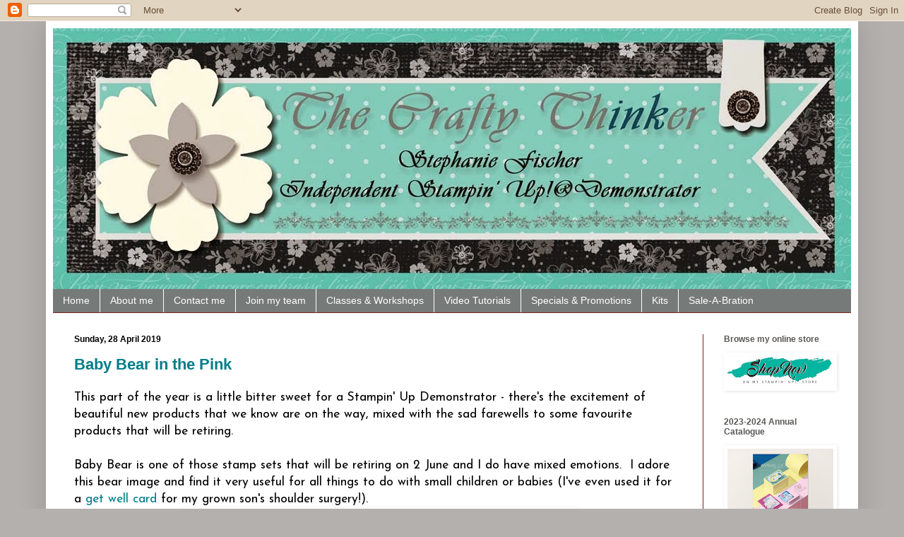

--- FILE ---
content_type: text/html; charset=UTF-8
request_url: https://www.thecraftythinker.com.au/2019/04/
body_size: 24039
content:
<!DOCTYPE html>
<html class='v2' dir='ltr' xmlns='http://www.w3.org/1999/xhtml' xmlns:b='http://www.google.com/2005/gml/b' xmlns:data='http://www.google.com/2005/gml/data' xmlns:expr='http://www.google.com/2005/gml/expr'>
<head>
<link href='https://www.blogger.com/static/v1/widgets/335934321-css_bundle_v2.css' rel='stylesheet' type='text/css'/>
<meta content='073f23fefe96120d85b919e0fd00478e' name='p:domain_verify'/>
<meta content='width=1100' name='viewport'/>
<meta content='text/html; charset=UTF-8' http-equiv='Content-Type'/>
<meta content='blogger' name='generator'/>
<link href='https://www.thecraftythinker.com.au/favicon.ico' rel='icon' type='image/x-icon'/>
<link href='http://www.thecraftythinker.com.au/2019/04/' rel='canonical'/>
<link rel="alternate" type="application/atom+xml" title="The Crafty Thinker: Stephanie Fischer - Independent Stampin&#39; Up Demonstrator - Atom" href="https://www.thecraftythinker.com.au/feeds/posts/default" />
<link rel="alternate" type="application/rss+xml" title="The Crafty Thinker: Stephanie Fischer - Independent Stampin&#39; Up Demonstrator - RSS" href="https://www.thecraftythinker.com.au/feeds/posts/default?alt=rss" />
<link rel="service.post" type="application/atom+xml" title="The Crafty Thinker: Stephanie Fischer - Independent Stampin&#39; Up Demonstrator - Atom" href="https://www.blogger.com/feeds/9144241970390167696/posts/default" />
<!--Can't find substitution for tag [blog.ieCssRetrofitLinks]-->
<meta content='A blog about card-making techniques, Stampin&#39; Up! products, stamping, embellishments, card layouts and templates, tutorials' name='description'/>
<meta content='http://www.thecraftythinker.com.au/2019/04/' property='og:url'/>
<meta content='The Crafty Thinker: Stephanie Fischer - Independent Stampin&#39; Up Demonstrator' property='og:title'/>
<meta content='A blog about card-making techniques, Stampin&#39; Up! products, stamping, embellishments, card layouts and templates, tutorials' property='og:description'/>
<title>The Crafty Thinker: Stephanie Fischer - Independent Stampin' Up Demonstrator: April 2019</title>
<style type='text/css'>@font-face{font-family:'Josefin Sans';font-style:normal;font-weight:400;font-display:swap;src:url(//fonts.gstatic.com/s/josefinsans/v34/Qw3PZQNVED7rKGKxtqIqX5E-AVSJrOCfjY46_DjQbMlhLybpUVzEEaq2.woff2)format('woff2');unicode-range:U+0102-0103,U+0110-0111,U+0128-0129,U+0168-0169,U+01A0-01A1,U+01AF-01B0,U+0300-0301,U+0303-0304,U+0308-0309,U+0323,U+0329,U+1EA0-1EF9,U+20AB;}@font-face{font-family:'Josefin Sans';font-style:normal;font-weight:400;font-display:swap;src:url(//fonts.gstatic.com/s/josefinsans/v34/Qw3PZQNVED7rKGKxtqIqX5E-AVSJrOCfjY46_DjQbMhhLybpUVzEEaq2.woff2)format('woff2');unicode-range:U+0100-02BA,U+02BD-02C5,U+02C7-02CC,U+02CE-02D7,U+02DD-02FF,U+0304,U+0308,U+0329,U+1D00-1DBF,U+1E00-1E9F,U+1EF2-1EFF,U+2020,U+20A0-20AB,U+20AD-20C0,U+2113,U+2C60-2C7F,U+A720-A7FF;}@font-face{font-family:'Josefin Sans';font-style:normal;font-weight:400;font-display:swap;src:url(//fonts.gstatic.com/s/josefinsans/v34/Qw3PZQNVED7rKGKxtqIqX5E-AVSJrOCfjY46_DjQbMZhLybpUVzEEQ.woff2)format('woff2');unicode-range:U+0000-00FF,U+0131,U+0152-0153,U+02BB-02BC,U+02C6,U+02DA,U+02DC,U+0304,U+0308,U+0329,U+2000-206F,U+20AC,U+2122,U+2191,U+2193,U+2212,U+2215,U+FEFF,U+FFFD;}@font-face{font-family:'Sorts Mill Goudy';font-style:italic;font-weight:400;font-display:swap;src:url(//fonts.gstatic.com/s/sortsmillgoudy/v16/Qw3AZR9MED_6PSuS_50nEaVrfzgEbH80g7s_1vKbfPlA.woff2)format('woff2');unicode-range:U+0100-02BA,U+02BD-02C5,U+02C7-02CC,U+02CE-02D7,U+02DD-02FF,U+0304,U+0308,U+0329,U+1D00-1DBF,U+1E00-1E9F,U+1EF2-1EFF,U+2020,U+20A0-20AB,U+20AD-20C0,U+2113,U+2C60-2C7F,U+A720-A7FF;}@font-face{font-family:'Sorts Mill Goudy';font-style:italic;font-weight:400;font-display:swap;src:url(//fonts.gstatic.com/s/sortsmillgoudy/v16/Qw3AZR9MED_6PSuS_50nEaVrfzgEbH80jbs_1vKbfA.woff2)format('woff2');unicode-range:U+0000-00FF,U+0131,U+0152-0153,U+02BB-02BC,U+02C6,U+02DA,U+02DC,U+0304,U+0308,U+0329,U+2000-206F,U+20AC,U+2122,U+2191,U+2193,U+2212,U+2215,U+FEFF,U+FFFD;}</style>
<style id='page-skin-1' type='text/css'><!--
/*
-----------------------------------------------
Blogger Template Style
Name:     Simple
Designer: Blogger
URL:      www.blogger.com
----------------------------------------------- */
/* Content
----------------------------------------------- */
body {
font: normal normal 16px Josefin Sans;
color: #000000;
background: #b4b0ad none no-repeat scroll center center;
padding: 0 40px 40px 40px;
}
html body .region-inner {
min-width: 0;
max-width: 100%;
width: auto;
}
h2 {
font-size: 22px;
}
a:link {
text-decoration:none;
color: #007d87;
}
a:visited {
text-decoration:none;
color: #8c1e2b;
}
a:hover {
text-decoration:underline;
color: #24ffbf;
}
.body-fauxcolumn-outer .fauxcolumn-inner {
background: transparent none repeat scroll top left;
_background-image: none;
}
.body-fauxcolumn-outer .cap-top {
position: absolute;
z-index: 1;
height: 400px;
width: 100%;
}
.body-fauxcolumn-outer .cap-top .cap-left {
width: 100%;
background: transparent none repeat-x scroll top left;
_background-image: none;
}
.content-outer {
-moz-box-shadow: 0 0 40px rgba(0, 0, 0, .15);
-webkit-box-shadow: 0 0 5px rgba(0, 0, 0, .15);
-goog-ms-box-shadow: 0 0 10px #333333;
box-shadow: 0 0 40px rgba(0, 0, 0, .15);
margin-bottom: 1px;
}
.content-inner {
padding: 10px 10px;
}
.content-inner {
background-color: #ffffff;
}
/* Header
----------------------------------------------- */
.header-outer {
background: transparent url(//www.blogblog.com/1kt/simple/gradients_deep.png) repeat-x scroll 0 -400px;
_background-image: none;
}
.Header h1 {
font: italic normal 60px Sorts Mill Goudy;
color: #02b58a;
text-shadow: -1px -1px 1px rgba(0, 0, 0, .2);
}
.Header h1 a {
color: #02b58a;
}
.Header .description {
font-size: 140%;
color: #007d87;
}
.header-inner .Header .titlewrapper {
padding: 22px 30px;
}
.header-inner .Header .descriptionwrapper {
padding: 0 30px;
}
/* Tabs
----------------------------------------------- */
.tabs-inner .section:first-child {
border-top: 0 solid #772222;
}
.tabs-inner .section:first-child ul {
margin-top: -0;
border-top: 0 solid #772222;
border-left: 0 solid #772222;
border-right: 0 solid #772222;
}
.tabs-inner .widget ul {
background: #767a79 none repeat-x scroll 0 -800px;
_background-image: none;
border-bottom: 1px solid #772222;
margin-top: 1px;
margin-left: -30px;
margin-right: -30px;
}
.tabs-inner .widget li a {
display: inline-block;
padding: .6em 1em;
font: normal normal 14px Arial, Tahoma, Helvetica, FreeSans, sans-serif;
color: #ffffff;
border-left: 1px solid #ffffff;
border-right: 0 solid #772222;
}
.tabs-inner .widget li:first-child a {
border-left: none;
}
.tabs-inner .widget li.selected a, .tabs-inner .widget li a:hover {
color: #ffffff;
background-color: #323534;
text-decoration: none;
}
/* Columns
----------------------------------------------- */
.main-outer {
border-top: 0 solid #772222;
}
.fauxcolumn-left-outer .fauxcolumn-inner {
border-right: 1px solid #772222;
}
.fauxcolumn-right-outer .fauxcolumn-inner {
border-left: 1px solid #772222;
}
/* Headings
----------------------------------------------- */
div.widget > h2,
div.widget h2.title {
margin: 0 0 1em 0;
font: normal bold 12px Verdana, Geneva, sans-serif;
color: #5a5856;
}
/* Widgets
----------------------------------------------- */
.widget .zippy {
color: #228888;
text-shadow: 2px 2px 1px rgba(0, 0, 0, .1);
}
.widget .popular-posts ul {
list-style: none;
}
/* Posts
----------------------------------------------- */
h2.date-header {
font: normal bold 12px Verdana, Geneva, sans-serif;
}
.date-header span {
background-color: transparent;
color: #000000;
padding: inherit;
letter-spacing: inherit;
margin: inherit;
}
.main-inner {
padding-top: 30px;
padding-bottom: 30px;
}
.main-inner .column-center-inner {
padding: 0 15px;
}
.main-inner .column-center-inner .section {
margin: 0 15px;
}
.post {
margin: 0 0 25px 0;
}
h3.post-title, .comments h4 {
font: normal bold 22px Verdana, Geneva, sans-serif;
margin: .75em 0 0;
}
.post-body {
font-size: 110%;
line-height: 1.4;
position: relative;
}
.post-body img, .post-body .tr-caption-container, .Profile img, .Image img,
.BlogList .item-thumbnail img {
padding: 4px;
background: #ffffff;
border: 1px solid #ffffff;
-moz-box-shadow: 1px 1px 5px rgba(0, 0, 0, .1);
-webkit-box-shadow: 1px 1px 5px rgba(0, 0, 0, .1);
box-shadow: 1px 1px 5px rgba(0, 0, 0, .1);
}
.post-body img, .post-body .tr-caption-container {
padding: 8px;
}
.post-body .tr-caption-container {
color: #007d87;
}
.post-body .tr-caption-container img {
padding: 0;
background: transparent;
border: none;
-moz-box-shadow: 0 0 0 rgba(0, 0, 0, .1);
-webkit-box-shadow: 0 0 0 rgba(0, 0, 0, .1);
box-shadow: 0 0 0 rgba(0, 0, 0, .1);
}
.post-header {
margin: 0 0 1.5em;
line-height: 1.6;
font-size: 90%;
}
.post-footer {
margin: 20px -2px 0;
padding: 5px 10px;
color: #333333;
background-color: #24ffbf;
border-bottom: 1px solid transparent;
line-height: 1.6;
font-size: 90%;
}
#comments .comment-author {
padding-top: 1.5em;
border-top: 1px solid #772222;
background-position: 0 1.5em;
}
#comments .comment-author:first-child {
padding-top: 0;
border-top: none;
}
.avatar-image-container {
margin: .2em 0 0;
}
#comments .avatar-image-container img {
border: 1px solid #ffffff;
}
/* Comments
----------------------------------------------- */
.comments .comments-content .icon.blog-author {
background-repeat: no-repeat;
background-image: url([data-uri]);
}
.comments .comments-content .loadmore a {
border-top: 1px solid #228888;
border-bottom: 1px solid #228888;
}
.comments .comment-thread.inline-thread {
background-color: #24ffbf;
}
.comments .continue {
border-top: 2px solid #228888;
}
/* Accents
---------------------------------------------- */
.section-columns td.columns-cell {
border-left: 1px solid #772222;
}
.blog-pager {
background: transparent none no-repeat scroll top center;
}
.blog-pager-older-link, .home-link,
.blog-pager-newer-link {
background-color: #ffffff;
padding: 5px;
}
.footer-outer {
border-top: 0 dashed #bbbbbb;
}
/* Mobile
----------------------------------------------- */
body.mobile  {
background-size: auto;
}
.mobile .body-fauxcolumn-outer {
background: transparent none repeat scroll top left;
}
.mobile .body-fauxcolumn-outer .cap-top {
background-size: 100% auto;
}
.mobile .content-outer {
-webkit-box-shadow: 0 0 3px rgba(0, 0, 0, .15);
box-shadow: 0 0 3px rgba(0, 0, 0, .15);
}
.mobile .tabs-inner .widget ul {
margin-left: 0;
margin-right: 0;
}
.mobile .post {
margin: 0;
}
.mobile .main-inner .column-center-inner .section {
margin: 0;
}
.mobile .date-header span {
padding: 0.1em 10px;
margin: 0 -10px;
}
.mobile h3.post-title {
margin: 0;
}
.mobile .blog-pager {
background: transparent none no-repeat scroll top center;
}
.mobile .footer-outer {
border-top: none;
}
.mobile .main-inner, .mobile .footer-inner {
background-color: #ffffff;
}
.mobile-index-contents {
color: #000000;
}
.mobile-link-button {
background-color: #007d87;
}
.mobile-link-button a:link, .mobile-link-button a:visited {
color: #882222;
}
.mobile .tabs-inner .section:first-child {
border-top: none;
}
.mobile .tabs-inner .PageList .widget-content {
background-color: #323534;
color: #ffffff;
border-top: 1px solid #772222;
border-bottom: 1px solid #772222;
}
.mobile .tabs-inner .PageList .widget-content .pagelist-arrow {
border-left: 1px solid #772222;
}

--></style>
<style id='template-skin-1' type='text/css'><!--
body {
min-width: 1150px;
}
.content-outer, .content-fauxcolumn-outer, .region-inner {
min-width: 1150px;
max-width: 1150px;
_width: 1150px;
}
.main-inner .columns {
padding-left: 0px;
padding-right: 210px;
}
.main-inner .fauxcolumn-center-outer {
left: 0px;
right: 210px;
/* IE6 does not respect left and right together */
_width: expression(this.parentNode.offsetWidth -
parseInt("0px") -
parseInt("210px") + 'px');
}
.main-inner .fauxcolumn-left-outer {
width: 0px;
}
.main-inner .fauxcolumn-right-outer {
width: 210px;
}
.main-inner .column-left-outer {
width: 0px;
right: 100%;
margin-left: -0px;
}
.main-inner .column-right-outer {
width: 210px;
margin-right: -210px;
}
#layout {
min-width: 0;
}
#layout .content-outer {
min-width: 0;
width: 800px;
}
#layout .region-inner {
min-width: 0;
width: auto;
}
--></style>
<link href='https://www.blogger.com/dyn-css/authorization.css?targetBlogID=9144241970390167696&amp;zx=41eddf9b-d74c-4f8d-9fb6-bc4d619594fa' media='none' onload='if(media!=&#39;all&#39;)media=&#39;all&#39;' rel='stylesheet'/><noscript><link href='https://www.blogger.com/dyn-css/authorization.css?targetBlogID=9144241970390167696&amp;zx=41eddf9b-d74c-4f8d-9fb6-bc4d619594fa' rel='stylesheet'/></noscript>
<meta name='google-adsense-platform-account' content='ca-host-pub-1556223355139109'/>
<meta name='google-adsense-platform-domain' content='blogspot.com'/>

</head>
<body class='loading variant-deep'>
<div class='navbar section' id='navbar'><div class='widget Navbar' data-version='1' id='Navbar1'><script type="text/javascript">
    function setAttributeOnload(object, attribute, val) {
      if(window.addEventListener) {
        window.addEventListener('load',
          function(){ object[attribute] = val; }, false);
      } else {
        window.attachEvent('onload', function(){ object[attribute] = val; });
      }
    }
  </script>
<div id="navbar-iframe-container"></div>
<script type="text/javascript" src="https://apis.google.com/js/platform.js"></script>
<script type="text/javascript">
      gapi.load("gapi.iframes:gapi.iframes.style.bubble", function() {
        if (gapi.iframes && gapi.iframes.getContext) {
          gapi.iframes.getContext().openChild({
              url: 'https://www.blogger.com/navbar/9144241970390167696?origin\x3dhttps://www.thecraftythinker.com.au',
              where: document.getElementById("navbar-iframe-container"),
              id: "navbar-iframe"
          });
        }
      });
    </script><script type="text/javascript">
(function() {
var script = document.createElement('script');
script.type = 'text/javascript';
script.src = '//pagead2.googlesyndication.com/pagead/js/google_top_exp.js';
var head = document.getElementsByTagName('head')[0];
if (head) {
head.appendChild(script);
}})();
</script>
</div></div>
<div class='body-fauxcolumns'>
<div class='fauxcolumn-outer body-fauxcolumn-outer'>
<div class='cap-top'>
<div class='cap-left'></div>
<div class='cap-right'></div>
</div>
<div class='fauxborder-left'>
<div class='fauxborder-right'></div>
<div class='fauxcolumn-inner'>
</div>
</div>
<div class='cap-bottom'>
<div class='cap-left'></div>
<div class='cap-right'></div>
</div>
</div>
</div>
<div class='content'>
<div class='content-fauxcolumns'>
<div class='fauxcolumn-outer content-fauxcolumn-outer'>
<div class='cap-top'>
<div class='cap-left'></div>
<div class='cap-right'></div>
</div>
<div class='fauxborder-left'>
<div class='fauxborder-right'></div>
<div class='fauxcolumn-inner'>
</div>
</div>
<div class='cap-bottom'>
<div class='cap-left'></div>
<div class='cap-right'></div>
</div>
</div>
</div>
<div class='content-outer'>
<div class='content-cap-top cap-top'>
<div class='cap-left'></div>
<div class='cap-right'></div>
</div>
<div class='fauxborder-left content-fauxborder-left'>
<div class='fauxborder-right content-fauxborder-right'></div>
<div class='content-inner'>
<header>
<div class='header-outer'>
<div class='header-cap-top cap-top'>
<div class='cap-left'></div>
<div class='cap-right'></div>
</div>
<div class='fauxborder-left header-fauxborder-left'>
<div class='fauxborder-right header-fauxborder-right'></div>
<div class='region-inner header-inner'>
<div class='header section' id='header'><div class='widget Header' data-version='1' id='Header1'>
<div id='header-inner'>
<a href='https://www.thecraftythinker.com.au/' style='display: block'>
<img alt='The Crafty Thinker: Stephanie Fischer - Independent Stampin&#39; Up Demonstrator' height='369px; ' id='Header1_headerimg' src='https://blogger.googleusercontent.com/img/b/R29vZ2xl/AVvXsEh9_IBV63ufxrKUGzhOusMAnNezFizdlDjKb0qc5xlFbqcxGq2vgo-_4Y6OwK0qWE9V6Hbh2ZyLN2Y5D8IUxip8k8_O9kEGOdAZQcchO7EPesXjmYR6d6iAsGuDQzXiT-00DMkMY4f7xGw6/s1600/Blog+header+Crafty+Thinker-001.jpg' style='display: block' width='1130px; '/>
</a>
</div>
</div></div>
</div>
</div>
<div class='header-cap-bottom cap-bottom'>
<div class='cap-left'></div>
<div class='cap-right'></div>
</div>
</div>
</header>
<div class='tabs-outer'>
<div class='tabs-cap-top cap-top'>
<div class='cap-left'></div>
<div class='cap-right'></div>
</div>
<div class='fauxborder-left tabs-fauxborder-left'>
<div class='fauxborder-right tabs-fauxborder-right'></div>
<div class='region-inner tabs-inner'>
<div class='tabs section' id='crosscol'><div class='widget PageList' data-version='1' id='PageList1'>
<h2>Pages</h2>
<div class='widget-content'>
<ul>
<li>
<a href='https://www.thecraftythinker.com.au/'>Home</a>
</li>
<li>
<a href='http://tephiefischer.blogspot.com/p/about-me.html'>About me</a>
</li>
<li>
<a href='http://tephiefischer.blogspot.com/p/contact-me.html'>Contact me</a>
</li>
<li>
<a href='http://tephiefischer.blogspot.com/p/join-my-team.html'>Join my team</a>
</li>
<li>
<a href='http://www.thecraftythinker.com.au/p/classes.html'>Classes &amp; Workshops</a>
</li>
<li>
<a href='http://www.thecraftythinker.com.au/p/video-tutorials.html'>Video Tutorials</a>
</li>
<li>
<a href='https://www.thecraftythinker.com.au/p/blog-page.html'>Specials &amp; Promotions</a>
</li>
<li>
<a href='https://www.thecraftythinker.com.au/p/kits.html'>Kits</a>
</li>
<li>
<a href='https://www.thecraftythinker.com.au/p/sale-bration-is-wonderful-time-of-year.html'>Sale-A-Bration</a>
</li>
</ul>
<div class='clear'></div>
</div>
</div></div>
<div class='tabs no-items section' id='crosscol-overflow'></div>
</div>
</div>
<div class='tabs-cap-bottom cap-bottom'>
<div class='cap-left'></div>
<div class='cap-right'></div>
</div>
</div>
<div class='main-outer'>
<div class='main-cap-top cap-top'>
<div class='cap-left'></div>
<div class='cap-right'></div>
</div>
<div class='fauxborder-left main-fauxborder-left'>
<div class='fauxborder-right main-fauxborder-right'></div>
<div class='region-inner main-inner'>
<div class='columns fauxcolumns'>
<div class='fauxcolumn-outer fauxcolumn-center-outer'>
<div class='cap-top'>
<div class='cap-left'></div>
<div class='cap-right'></div>
</div>
<div class='fauxborder-left'>
<div class='fauxborder-right'></div>
<div class='fauxcolumn-inner'>
</div>
</div>
<div class='cap-bottom'>
<div class='cap-left'></div>
<div class='cap-right'></div>
</div>
</div>
<div class='fauxcolumn-outer fauxcolumn-left-outer'>
<div class='cap-top'>
<div class='cap-left'></div>
<div class='cap-right'></div>
</div>
<div class='fauxborder-left'>
<div class='fauxborder-right'></div>
<div class='fauxcolumn-inner'>
</div>
</div>
<div class='cap-bottom'>
<div class='cap-left'></div>
<div class='cap-right'></div>
</div>
</div>
<div class='fauxcolumn-outer fauxcolumn-right-outer'>
<div class='cap-top'>
<div class='cap-left'></div>
<div class='cap-right'></div>
</div>
<div class='fauxborder-left'>
<div class='fauxborder-right'></div>
<div class='fauxcolumn-inner'>
</div>
</div>
<div class='cap-bottom'>
<div class='cap-left'></div>
<div class='cap-right'></div>
</div>
</div>
<!-- corrects IE6 width calculation -->
<div class='columns-inner'>
<div class='column-center-outer'>
<div class='column-center-inner'>
<div class='main section' id='main'><div class='widget Blog' data-version='1' id='Blog1'>
<div class='blog-posts hfeed'>

          <div class="date-outer">
        
<h2 class='date-header'><span>Sunday, 28 April 2019</span></h2>

          <div class="date-posts">
        
<div class='post-outer'>
<div class='post hentry' itemprop='blogPost' itemscope='itemscope' itemtype='http://schema.org/BlogPosting'>
<meta content='https://blogger.googleusercontent.com/img/b/R29vZ2xl/AVvXsEgevV5FEV4pa9IYk0InFUiZlox1MxllOtT9XcIkgyOg6Z018N4ARppdlYUinWec4An5K8TNN7pn8YKPq3qS03ze9yT2gjgd5buIFqwlB3sHjbneroEa8tl4U43pcntN1uObUmsp7jcWVxg5/s1600/Baby+Bear+in+the+pink.jpg' itemprop='image_url'/>
<meta content='9144241970390167696' itemprop='blogId'/>
<meta content='5846547631062440570' itemprop='postId'/>
<a name='5846547631062440570'></a>
<h3 class='post-title entry-title' itemprop='name'>
<a href='https://www.thecraftythinker.com.au/2019/04/baby-bear-in-pink.html'>Baby Bear in the Pink</a>
</h3>
<div class='post-header'>
<div class='post-header-line-1'></div>
</div>
<div class='post-body entry-content' id='post-body-5846547631062440570' itemprop='articleBody'>
This part of the year is a little bitter sweet for a Stampin' Up Demonstrator - there's the excitement of beautiful new products that we know are on the way, mixed with the sad farewells to some favourite products that will be retiring.<br />
<br />
Baby Bear is one of those stamp sets that will be retiring on 2 June and I do have mixed emotions.&nbsp; I adore this bear image and find it very useful for all things to do with small children or babies (I've even used it for a <a href="https://www.thecraftythinker.com.au/2019/01/with-my-son-about-to-have-his-second.html" target="_blank">get well card</a> for my grown son's shoulder surgery!).<br />
<table align="center" cellpadding="0" cellspacing="0" class="tr-caption-container" style="margin-left: auto; margin-right: auto; text-align: center;"><tbody>
<tr><td style="text-align: center;"><a href="https://blogger.googleusercontent.com/img/b/R29vZ2xl/AVvXsEgevV5FEV4pa9IYk0InFUiZlox1MxllOtT9XcIkgyOg6Z018N4ARppdlYUinWec4An5K8TNN7pn8YKPq3qS03ze9yT2gjgd5buIFqwlB3sHjbneroEa8tl4U43pcntN1uObUmsp7jcWVxg5/s1600/Baby+Bear+in+the+pink.jpg" imageanchor="1" style="margin-left: auto; margin-right: auto;"><img alt="#thecraftythinker  #stampinup  #cardmaking  #babybear , Baby Bear, Card for a little girl, Stampin&#39; Up Australia Demonstrator, Stephanie Fischer, Sydney NSW" border="0" data-original-height="412" data-original-width="550" src="https://blogger.googleusercontent.com/img/b/R29vZ2xl/AVvXsEgevV5FEV4pa9IYk0InFUiZlox1MxllOtT9XcIkgyOg6Z018N4ARppdlYUinWec4An5K8TNN7pn8YKPq3qS03ze9yT2gjgd5buIFqwlB3sHjbneroEa8tl4U43pcntN1uObUmsp7jcWVxg5/s1600/Baby+Bear+in+the+pink.jpg" title="www.thecraftythinker.com.au, Baby Bear, Card for a little girl, Stampin&#39; Up" /></a></td></tr>
<tr><td class="tr-caption" style="text-align: center;">Bye Bye Baby Bear! - Retiring on 2 June 2019</td></tr>
</tbody></table>
<div class="separator" style="clear: both; text-align: left;">
The colours I used for the bear are Powder Pink, Blushing Bride and Flirty Flamingo.&nbsp; I used Lovely Lipstick for the balloon and the bowtie.</div>
<br />
I pierced holes in the card and thread the ends of the Lovely Lipstick ribbon through to the back (before I applied the cardfront to the base card).<br />
<br />
If you'd like to purchase Baby Bear, check out the <a href="https://www3.stampinup.com/ecweb/category/300500/last-chance-products?dbwsdemoid=4010442" target="_blank">Last Chance Products</a> - it'll only be available until 2 June or while stocks last.<br />
<br />
Thank you for visiting.<br />
'Til next time!<br />
Stephanie<br />
<br />
<!--------  TAMS Start  ----------><strong> Product List - All items used are available for purchase in my <a href="http://www3.stampinup.com/ECWeb/default.aspx?dbwsdemoid=%204010442" target="_blank">online store</a></strong><br />
<div class="div" style="margin: 10px 0px 10px 0px; width: 100%;">
<div class="div" style="padding: 10px;">
<div class="div" style="display: inline-block; margin: 0 10px 20px 0; text-align: center; vertical-align: top; width: 100px;">
<div class="cell" style="text-align: center;">
<a href="http://www3.stampinup.com/ECWeb/ProductDetails.aspx?productID=141859&amp;dbwsdemoid=4010442" rel="nofollow" target="_blank" title="Baby Bear Photopolymer Stamp Set"><img alt="Baby Bear Photopolymer Stamp Set" class="nopin" src="https://assets.tamsnetwork.com/images/EC042017NF/141859s.jpg" title="Baby Bear Photopolymer Stamp Set" width="100" /></a> <br />
<div class="desc" style="font-size: 16px; line-height: 1.4em; text-align: center; text-decoration: none;">
<div style="font-size: 0.65em; line-height: 1.4em; text-align: center;">
<a class="" href="http://www3.stampinup.com/ECWeb/ProductDetails.aspx?productID=141859&amp;dbwsdemoid=4010442" rel="nofollow" style="text-decoration: none;" target="_blank" title="Baby Bear Photopolymer Stamp Set">Baby Bear Photopolymer Stamp Set</a> </div>
<div style="font-size: 0.65em; line-height: 1.6em; text-align: center;">
$45.00 </div>
</div>
</div>
</div>
<div class="div" style="display: inline-block; margin: 0 10px 20px 0; text-align: center; vertical-align: top; width: 100px;">
<div class="cell" style="text-align: center;">
<a href="http://www3.stampinup.com/ECWeb/ProductDetails.aspx?productID=148551&amp;dbwsdemoid=4010442" rel="nofollow" target="_blank" title="Rectangle Stitched Framelits Dies"><img alt="Rectangle Stitched Framelits Dies" class="nopin" src="https://assets.tamsnetwork.com/images/EC042017NF/148551s.jpg" title="Rectangle Stitched Framelits Dies" width="100" /></a> <br />
<div class="desc" style="font-size: 16px; line-height: 1.4em; text-align: center; text-decoration: none;">
<div style="font-size: 0.65em; line-height: 1.4em; text-align: center;">
<a class="" href="http://www3.stampinup.com/ECWeb/ProductDetails.aspx?productID=148551&amp;dbwsdemoid=4010442" rel="nofollow" style="text-decoration: none;" target="_blank" title="Rectangle Stitched Framelits Dies">Rectangle Stitched Framelits Dies</a> </div>
<div style="font-size: 0.65em; line-height: 1.6em; text-align: center;">
$61.00 </div>
</div>
</div>
</div>
<div class="div" style="display: inline-block; margin: 0 10px 20px 0; text-align: center; vertical-align: top; width: 100px;">
<div class="cell" style="text-align: center;">
<a href="http://www3.stampinup.com/ECWeb/ProductDetails.aspx?productID=146952&amp;dbwsdemoid=4010442" rel="nofollow" target="_blank" title="Lovely Lipstick 1/8&quot; (3.2 Mm) Grosgrain Ribbon"><img alt="Lovely Lipstick 1/8&quot; (3.2 Mm) Grosgrain Ribbon" class="nopin" src="https://assets.tamsnetwork.com/images/EC042017NF/146952s.jpg" title="Lovely Lipstick 1/8&quot; (3.2 Mm) Grosgrain Ribbon" width="100" /></a> <br />
<div class="desc" style="font-size: 16px; line-height: 1.4em; text-align: center; text-decoration: none;">
<div style="font-size: 0.65em; line-height: 1.4em; text-align: center;">
<a class="" href="http://www3.stampinup.com/ECWeb/ProductDetails.aspx?productID=146952&amp;dbwsdemoid=4010442" rel="nofollow" style="text-decoration: none;" target="_blank" title="Lovely Lipstick 1/8&quot; (3.2 Mm) Grosgrain Ribbon">Lovely Lipstick 1/8" (3.2 Mm) Grosgrain Ribbon</a> </div>
<div style="font-size: 0.65em; line-height: 1.6em; text-align: center;">
$10.50 </div>
</div>
</div>
</div>
<div class="div" style="display: inline-block; margin: 0 10px 20px 0; text-align: center; vertical-align: top; width: 100px;">
<div class="cell" style="text-align: center;">
<a href="http://www3.stampinup.com/ECWeb/ProductDetails.aspx?productID=140609&amp;dbwsdemoid=4010442" rel="nofollow" target="_blank" title="Balloon Bouquet Punch"><img alt="Balloon Bouquet Punch" class="nopin" src="https://assets.tamsnetwork.com/images/EC042017NF/140609s.jpg" title="Balloon Bouquet Punch" width="100" /></a> <br />
<div class="desc" style="font-size: 16px; line-height: 1.4em; text-align: center; text-decoration: none;">
<div style="font-size: 0.65em; line-height: 1.4em; text-align: center;">
<a class="" href="http://www3.stampinup.com/ECWeb/ProductDetails.aspx?productID=140609&amp;dbwsdemoid=4010442" rel="nofollow" style="text-decoration: none;" target="_blank" title="Balloon Bouquet Punch">Balloon Bouquet Punch</a> </div>
<div style="font-size: 0.65em; line-height: 1.6em; text-align: center;">
$31.00 </div>
</div>
</div>
</div>
<div class="div" style="display: inline-block; margin: 0 10px 20px 0; text-align: center; vertical-align: top; width: 100px;">
<div class="cell" style="text-align: center;">
<a href="http://www3.stampinup.com/ECWeb/ProductDetails.aspx?productID=143662&amp;dbwsdemoid=4010442" rel="nofollow" target="_blank" title="Happy Birthday Gorgeous Photopolymer Stamp Set"><img alt="Happy Birthday Gorgeous Photopolymer Stamp Set" class="nopin" src="https://assets.tamsnetwork.com/images/EC042017NF/143662s.jpg" title="Happy Birthday Gorgeous Photopolymer Stamp Set" width="100" /></a> <br />
<div class="desc" style="font-size: 16px; line-height: 1.4em; text-align: center; text-decoration: none;">
<div style="font-size: 0.65em; line-height: 1.4em; text-align: center;">
<a class="" href="http://www3.stampinup.com/ECWeb/ProductDetails.aspx?productID=143662&amp;dbwsdemoid=4010442" rel="nofollow" style="text-decoration: none;" target="_blank" title="Happy Birthday Gorgeous Photopolymer Stamp Set">Happy Birthday Gorgeous Photopolymer Stamp Set</a> </div>
<div style="font-size: 0.65em; line-height: 1.6em; text-align: center;">
$37.00 </div>
</div>
</div>
</div>
<div class="div" style="display: inline-block; margin: 0 10px 20px 0; text-align: center; vertical-align: top; width: 100px;">
<div class="cell" style="text-align: center;">
<a href="http://www3.stampinup.com/ECWeb/ProductDetails.aspx?productID=146993&amp;dbwsdemoid=4010442" rel="nofollow" target="_blank" title="Lovely Lipstick A4 Cardstock"><img alt="Lovely Lipstick A4 Cardstock" class="nopin" src="https://assets.tamsnetwork.com/images/EC042017NF/146993s.jpg" title="Lovely Lipstick A4 Cardstock" width="100" /></a> <br />
<div class="desc" style="font-size: 16px; line-height: 1.4em; text-align: center; text-decoration: none;">
<div style="font-size: 0.65em; line-height: 1.4em; text-align: center;">
<a class="" href="http://www3.stampinup.com/ECWeb/ProductDetails.aspx?productID=146993&amp;dbwsdemoid=4010442" rel="nofollow" style="text-decoration: none;" target="_blank" title="Lovely Lipstick A4 Cardstock">Lovely Lipstick A4 Cardstock</a> </div>
<div style="font-size: 0.65em; line-height: 1.6em; text-align: center;">
$14.75 </div>
</div>
</div>
</div>
<div class="div" style="display: inline-block; margin: 0 10px 20px 0; text-align: center; vertical-align: top; width: 100px;">
<div class="cell" style="text-align: center;">
<a href="http://www3.stampinup.com/ECWeb/ProductDetails.aspx?productID=144251&amp;dbwsdemoid=4010442" rel="nofollow" target="_blank" title="Powder Pink A4 Cardstock"><img alt="Powder Pink A4 Cardstock" class="nopin" src="https://assets.tamsnetwork.com/images/EC042017NF/144251s.jpg" title="Powder Pink A4 Cardstock" width="100" /></a> <br />
<div class="desc" style="font-size: 16px; line-height: 1.4em; text-align: center; text-decoration: none;">
<div style="font-size: 0.65em; line-height: 1.4em; text-align: center;">
<a class="" href="http://www3.stampinup.com/ECWeb/ProductDetails.aspx?productID=144251&amp;dbwsdemoid=4010442" rel="nofollow" style="text-decoration: none;" target="_blank" title="Powder Pink A4 Cardstock">Powder Pink A4 Cardstock</a> </div>
<div style="font-size: 0.65em; line-height: 1.6em; text-align: center;">
$14.75 </div>
</div>
</div>
</div>
<div class="div" style="display: inline-block; margin: 0 10px 20px 0; text-align: center; vertical-align: top; width: 100px;">
<div class="cell" style="text-align: center;">
<a href="http://www3.stampinup.com/ECWeb/ProductDetails.aspx?productID=106549&amp;dbwsdemoid=4010442" rel="nofollow" target="_blank" title="Whisper White A4 Card Stock"><img alt="Whisper White A4 Card Stock" class="nopin" src="https://assets.tamsnetwork.com/images/EC042017NF/106549s.jpg" title="Whisper White A4 Card Stock" width="100" /></a> <br />
<div class="desc" style="font-size: 16px; line-height: 1.4em; text-align: center; text-decoration: none;">
<div style="font-size: 0.65em; line-height: 1.4em; text-align: center;">
<a class="" href="http://www3.stampinup.com/ECWeb/ProductDetails.aspx?productID=106549&amp;dbwsdemoid=4010442" rel="nofollow" style="text-decoration: none;" target="_blank" title="Whisper White A4 Card Stock">Whisper White A4 Card Stock</a> </div>
<div style="font-size: 0.65em; line-height: 1.6em; text-align: center;">
$17.00 </div>
</div>
</div>
</div>
</div>
</div>
<!--------  TAMS End  ----------><br />
<div style='clear: both;'></div>
</div>
<div class='post-footer'>
<div class='post-footer-line post-footer-line-1'><span class='post-author vcard'>
Posted by
<span class='fn' itemprop='author' itemscope='itemscope' itemtype='http://schema.org/Person'>
<meta content='https://www.blogger.com/profile/11096999806908860628' itemprop='url'/>
<a class='g-profile' href='https://www.blogger.com/profile/11096999806908860628' rel='author' title='author profile'>
<span itemprop='name'>Stephanie Fischer, the Crafty Thinker</span>
</a>
</span>
</span>
<span class='post-timestamp'>
at
<meta content='http://www.thecraftythinker.com.au/2019/04/baby-bear-in-pink.html' itemprop='url'/>
<a class='timestamp-link' href='https://www.thecraftythinker.com.au/2019/04/baby-bear-in-pink.html' rel='bookmark' title='permanent link'><abbr class='published' itemprop='datePublished' title='2019-04-28T15:30:00+10:00'>15:30</abbr></a>
</span>
<span class='post-comment-link'>
<a class='comment-link' href='https://www.thecraftythinker.com.au/2019/04/baby-bear-in-pink.html#comment-form' onclick=''>
No comments:
  </a>
</span>
<span class='post-icons'>
</span>
<div class='post-share-buttons goog-inline-block'>
<a class='goog-inline-block share-button sb-email' href='https://www.blogger.com/share-post.g?blogID=9144241970390167696&postID=5846547631062440570&target=email' target='_blank' title='Email This'><span class='share-button-link-text'>Email This</span></a><a class='goog-inline-block share-button sb-blog' href='https://www.blogger.com/share-post.g?blogID=9144241970390167696&postID=5846547631062440570&target=blog' onclick='window.open(this.href, "_blank", "height=270,width=475"); return false;' target='_blank' title='BlogThis!'><span class='share-button-link-text'>BlogThis!</span></a><a class='goog-inline-block share-button sb-twitter' href='https://www.blogger.com/share-post.g?blogID=9144241970390167696&postID=5846547631062440570&target=twitter' target='_blank' title='Share to X'><span class='share-button-link-text'>Share to X</span></a><a class='goog-inline-block share-button sb-facebook' href='https://www.blogger.com/share-post.g?blogID=9144241970390167696&postID=5846547631062440570&target=facebook' onclick='window.open(this.href, "_blank", "height=430,width=640"); return false;' target='_blank' title='Share to Facebook'><span class='share-button-link-text'>Share to Facebook</span></a><a class='goog-inline-block share-button sb-pinterest' href='https://www.blogger.com/share-post.g?blogID=9144241970390167696&postID=5846547631062440570&target=pinterest' target='_blank' title='Share to Pinterest'><span class='share-button-link-text'>Share to Pinterest</span></a>
</div>
</div>
<div class='post-footer-line post-footer-line-2'><span class='post-labels'>
Labels:
<a href='https://www.thecraftythinker.com.au/search/label/%23babybear' rel='tag'>#babybear</a>,
<a href='https://www.thecraftythinker.com.au/search/label/%23cardmaking' rel='tag'>#cardmaking</a>,
<a href='https://www.thecraftythinker.com.au/search/label/%23stampinup' rel='tag'>#stampinup</a>,
<a href='https://www.thecraftythinker.com.au/search/label/%23thecraftythinker' rel='tag'>#thecraftythinker</a>,
<a href='https://www.thecraftythinker.com.au/search/label/Baby%20Bear' rel='tag'>Baby Bear</a>,
<a href='https://www.thecraftythinker.com.au/search/label/Card%20for%20a%20small%20girl' rel='tag'>Card for a small girl</a>,
<a href='https://www.thecraftythinker.com.au/search/label/Stampin%20Up%20Australia%20%20Demonstrator' rel='tag'>Stampin Up Australia  Demonstrator</a>,
<a href='https://www.thecraftythinker.com.au/search/label/Stephanie%20Fischer' rel='tag'>Stephanie Fischer</a>,
<a href='https://www.thecraftythinker.com.au/search/label/Sydney%20NSW' rel='tag'>Sydney NSW</a>
</span>
</div>
<div class='post-footer-line post-footer-line-3'><span class='post-location'>
</span>
</div>
</div>
</div>
</div>

          </div></div>
        

          <div class="date-outer">
        
<h2 class='date-header'><span>Friday, 26 April 2019</span></h2>

          <div class="date-posts">
        
<div class='post-outer'>
<div class='post hentry' itemprop='blogPost' itemscope='itemscope' itemtype='http://schema.org/BlogPosting'>
<meta content='https://blogger.googleusercontent.com/img/b/R29vZ2xl/AVvXsEgHOP-NOPBqDDGlgdJ_lsJ_hDMb1N_8sAcvkNy1b4OG9AI0oJLxKvkD9UXp84Vbc1Ut6OZPik6L3v8D96Hb2mb6q67MTSV-LNTQtdZZuFCPDLiZVU6ziFGdtWUcoMsXX5bCfFWCOkKlclP6/s640/Ink+It+Stamp+It+header.jpg' itemprop='image_url'/>
<meta content='9144241970390167696' itemprop='blogId'/>
<meta content='5942212938581371307' itemprop='postId'/>
<a name='5942212938581371307'></a>
<h3 class='post-title entry-title' itemprop='name'>
<a href='https://www.thecraftythinker.com.au/2019/04/ink-it-stamp-it-international-design.html'>Ink it! Stamp it! International Design Team Blog Hop - Technique: Petal Palette with Home Made Stencil watercolour background</a>
</h3>
<div class='post-header'>
<div class='post-header-line-1'></div>
</div>
<div class='post-body entry-content' id='post-body-5942212938581371307' itemprop='articleBody'>
<div class="separator" style="clear: both; text-align: center;">
<a href="https://blogger.googleusercontent.com/img/b/R29vZ2xl/AVvXsEgHOP-NOPBqDDGlgdJ_lsJ_hDMb1N_8sAcvkNy1b4OG9AI0oJLxKvkD9UXp84Vbc1Ut6OZPik6L3v8D96Hb2mb6q67MTSV-LNTQtdZZuFCPDLiZVU6ziFGdtWUcoMsXX5bCfFWCOkKlclP6/s1600/Ink+It+Stamp+It+header.jpg" imageanchor="1" style="margin-left: 1em; margin-right: 1em;"><img border="0" data-original-height="368" data-original-width="960" height="244" src="https://blogger.googleusercontent.com/img/b/R29vZ2xl/AVvXsEgHOP-NOPBqDDGlgdJ_lsJ_hDMb1N_8sAcvkNy1b4OG9AI0oJLxKvkD9UXp84Vbc1Ut6OZPik6L3v8D96Hb2mb6q67MTSV-LNTQtdZZuFCPDLiZVU6ziFGdtWUcoMsXX5bCfFWCOkKlclP6/s640/Ink+It+Stamp+It+header.jpg" width="640" /></a></div>
<div style="background-color: white; font-family: &quot;Josefin Sans&quot;; font-size: 17.6px;">
<span style="font-family: &quot;helvetica neue&quot; , &quot;arial&quot; , &quot;helvetica&quot; , sans-serif;">Welcome to the Ink It! Stamp It! Design Team Blog Hop - we hop every month so be sure to pop back and visit us again!&nbsp;&nbsp;</span></div>
<div style="background-color: white; font-family: &quot;Josefin Sans&quot;; font-size: 17.6px;">
<span style="font-family: &quot;helvetica neue&quot; , &quot;arial&quot; , &quot;helvetica&quot; , sans-serif;"><br />
</span></div>
<div style="background-color: white; font-family: &quot;Josefin Sans&quot;; font-size: 17.6px;">
<span style="font-family: &quot;helvetica neue&quot; , &quot;arial&quot; , &quot;helvetica&quot; , sans-serif;">Today we are sharing a technique.</span></div>
<div style="background-color: white; font-family: &quot;Josefin Sans&quot;; font-size: 17.6px;">
<span style="font-family: &quot;helvetica neue&quot; , &quot;arial&quot; , &quot;helvetica&quot; , sans-serif;"><br />
</span></div>
<div style="background-color: white; font-family: &quot;Josefin Sans&quot;; font-size: 17.6px;">
<span style="font-family: &quot;helvetica neue&quot; , &quot;arial&quot; , &quot;helvetica&quot; , sans-serif; font-size: 17.6px;">You are currently at my page - Stephanie Fischer, The Crafty Thinker.&nbsp; At the end of my post there is a full line up of team members, please click on the name after mine in the list to continue the hop.</span><br />
 <br />
<table align="center" cellpadding="0" cellspacing="0" class="tr-caption-container" style="margin-left: auto; margin-right: auto; text-align: center;"><tbody>
<tr><td style="text-align: center;"><a href="https://blogger.googleusercontent.com/img/b/R29vZ2xl/AVvXsEhFX5Qg_RPWZR5mLfcFpPMLMS9o0MqnfhXzhnZ2Bc2O3kd8IjNxutgF_pdxz7zce0fnPtMGYyP6dE5tlgxlandZ18MFYXqNLbKEnmmUeY8cCFWE-rhE7soHjsBj5oMrsPuy66qtYp08ga5h/s1600/Petal+Palette+with+Stencil+background.jpg" imageanchor="1" style="margin-left: auto; margin-right: auto;"><img alt="#thecraftythinker #stampitinkitbloghop #petalpalette #florentinedie #cardmakingtechniques #cardmaking , Petal Palette, Florentine Thinlit, making a stencil, Ink It Stamp It Blog Hop, Selective Stamping, Stampin&#39; Up Australia Demonstrator, Stephanie Fischer, Sydney NSW" border="0" data-original-height="550" data-original-width="373" src="https://blogger.googleusercontent.com/img/b/R29vZ2xl/AVvXsEhFX5Qg_RPWZR5mLfcFpPMLMS9o0MqnfhXzhnZ2Bc2O3kd8IjNxutgF_pdxz7zce0fnPtMGYyP6dE5tlgxlandZ18MFYXqNLbKEnmmUeY8cCFWE-rhE7soHjsBj5oMrsPuy66qtYp08ga5h/s1600/Petal+Palette+with+Stencil+background.jpg" title="www.thecraftythinker.com.au, Petal Palette, Florentine Thinlit, making a stencil, Ink It Stamp It Blog Hop, Selective Stamping, Stampin&#39; Up" /></a></td></tr>
<tr><td class="tr-caption" style="text-align: center;">This card includes a watercolour background, a home made stencil, colouring some ribbon and selective stamping</td></tr>
</tbody></table>
<div class="separator" style="clear: both; text-align: left;">
As I was busy experimenting with stuff in my craftroom - which resulted in the card above - I was thinking to myself "what technique shall I choose for the Ink It Stamp It Blog Hop?" - then it occurred to me that I was already using several techniques without even thinking about it!&nbsp; So I'm going to share them with you.</div>
<div class="separator" style="clear: both; text-align: left;">
<br /></div>
<div class="separator" style="clear: both; text-align: left;">
<b>Making a Stencil</b></div>
<div class="separator" style="clear: both; text-align: left;">
This is something I do quite a lot.&nbsp;&nbsp;</div>
<div class="separator" style="clear: both; text-align: left;">
I tend to cut mine from Window Sheet because they're sturdy and I wash them and drop them into a drawer to use again and again.&nbsp;&nbsp;</div>
<div class="separator" style="clear: both; text-align: left;">
However, I find effective die cutting of Window Sheet requires the use of a Precision Base Plate on my Big Shot.&nbsp;&nbsp;</div>
<div class="separator" style="clear: both; text-align: left;">
The alternative would be to cut the stencil from a thinner acrylic sheet (like the packaging on photopolymer or acrylic stamps) or even a piece of paper for a one-use stencil.</div>
<div class="separator" style="clear: both; text-align: left;">
So I used the Florentine Thinlits Die to cut Window Sheet to create my stencil.</div>
<table align="center" cellpadding="0" cellspacing="0" class="tr-caption-container" style="margin-left: auto; margin-right: auto; text-align: center;"><tbody>
<tr><td style="text-align: center;"><a href="https://blogger.googleusercontent.com/img/b/R29vZ2xl/AVvXsEj6f7sUg9zmNe9sg-wlVdYQAPbGdaSnLls3OOpUjqn8mCeNysh8VFu1ZmGmuKm4b5tlFyx0nZ4csfydBnAoOIq2edF03ZhJKPKpyY_6PLhtKGbA_zVrHW_1pCzbVpPh9fGzBcKZvBL3A23Y/s1600/Home+made+stencil.jpg" imageanchor="1" style="margin-left: auto; margin-right: auto;"><img alt="#thecraftythinker #stampitinkitbloghop #petalpalette #florentinedie #cardmakingtechniques #cardmaking ,Florentine Thinlit, making a stencil, Ink It Stamp It Blog Hop, Selective Stamping, Stampin&#39; Up Australia Demonstrator, Stephanie Fischer, Sydney NSW" border="0" data-original-height="333" data-original-width="550" src="https://blogger.googleusercontent.com/img/b/R29vZ2xl/AVvXsEj6f7sUg9zmNe9sg-wlVdYQAPbGdaSnLls3OOpUjqn8mCeNysh8VFu1ZmGmuKm4b5tlFyx0nZ4csfydBnAoOIq2edF03ZhJKPKpyY_6PLhtKGbA_zVrHW_1pCzbVpPh9fGzBcKZvBL3A23Y/s1600/Home+made+stencil.jpg" title="www.thecraftythinker.com.au, Florentine Thinlit, making a stencil, Ink It Stamp It Blog Hop, Selective Stamping, Stampin&#39; Up" /></a></td></tr>
<tr><td class="tr-caption" style="text-align: center;">This is the stencil I cut with the Florentine Thinlits Die and some Window Sheet</td></tr>
</tbody></table>
<div class="separator" style="clear: both; text-align: left;">
<span style="font-size: 17.6px;"><b>Watercolour Background</b></span></div>
I used my newly created stencil to create a background by sponging several colours over/through it.&nbsp; Once I'd finished, the front of the stencil was randomly covered with ink that I decided not to waste.<br />
I thoroughly spritzed a piece of watercolour paper with water and then carefully pressed the stencil onto it, inky side down.&nbsp; Then I left the colours to blend and move a bit.<br />
(Aside:&nbsp; I was really unhappy with the result of my original background so I haven't used it yet!).<br />
<br />
<b>Selective Stamping</b><br />
There's probably a technical name for it, but this is what I call it!<br />
I wanted to use the "Best Wishes" greeting from the Petal Palette stamp set but I wanted it to fit into a small circle.<br />
I covered the word "wishes" with piece of washi tape (anything softly self-adhesive, like a post it note, will do the trick).<br />
<table align="center" cellpadding="0" cellspacing="0" class="tr-caption-container" style="margin-left: auto; margin-right: auto; text-align: center;"><tbody>
<tr><td style="text-align: center;"><a href="https://blogger.googleusercontent.com/img/b/R29vZ2xl/AVvXsEhAsJG9RfSYMtCZvNwwYUY_cWINhRpumEzfN8j_b3i6TT8hAe428Yix6Dwq4RDVIY7Xs1O3EF_Qvl2EU9kPXJBUIb7UsoGCrAf8lOwjEfKJwJB1iV6XL-qLTDlNys2AOSkjFc-0NP1cwRUe/s1600/Selective+Stamping.jpg" imageanchor="1" style="margin-left: auto; margin-right: auto;"><img alt="#thecraftythinker #stampitinkitbloghop #cardmakingtechniques #cardmaking ,Ink It Stamp It Blog Hop, Selective Stamping, Stampin&#39; Up Australia Demonstrator, Stephanie Fischer, Sydney NSW" border="0" data-original-height="232" data-original-width="550" height="134" src="https://blogger.googleusercontent.com/img/b/R29vZ2xl/AVvXsEhAsJG9RfSYMtCZvNwwYUY_cWINhRpumEzfN8j_b3i6TT8hAe428Yix6Dwq4RDVIY7Xs1O3EF_Qvl2EU9kPXJBUIb7UsoGCrAf8lOwjEfKJwJB1iV6XL-qLTDlNys2AOSkjFc-0NP1cwRUe/s320/Selective+Stamping.jpg" title="www.thecraftythinker.com.au, Petal Palette, Ink It Stamp It Blog Hop, Selective Stamping, Stampin&#39; Up" width="320" /></a></td></tr>
<tr><td class="tr-caption" style="text-align: center;">Covering part of a stamp with washi tape prior to inking for selective stamping</td></tr>
</tbody></table>
<div class="separator" style="clear: both; text-align: center;">
<br /></div>
Then I tapped onto the ink pad, as usual.<br />
It's very important to remember to then remove the washi tape!<br />
<table align="center" cellpadding="0" cellspacing="0" class="tr-caption-container" style="margin-left: auto; margin-right: auto; text-align: center;"><tbody>
<tr><td style="text-align: center;"><a href="https://blogger.googleusercontent.com/img/b/R29vZ2xl/AVvXsEgUhDKmctnBdKhLXrmvoeB88JZYJCBVemWYQG8KjCTlansY20zVdfujrXI9xGcBH1O6y1bX9UKC4c1IKcm-_WctQKCtYpphnp1dW4tL8_xRCguJ-nq2ojCJcv4zvf_jLP3zmy7Fp719sXDg/s1600/Selective+Stamping+2.jpg" imageanchor="1" style="margin-left: auto; margin-right: auto;"><img alt="#thecraftythinker #stampitinkitbloghop #cardmakingtechniques #cardmaking ,Ink It Stamp It Blog Hop, Selective Stamping, Stampin&#39; Up Australia Demonstrator, Stephanie Fischer, Sydney NSW" border="0" data-original-height="260" data-original-width="550" height="151" src="https://blogger.googleusercontent.com/img/b/R29vZ2xl/AVvXsEgUhDKmctnBdKhLXrmvoeB88JZYJCBVemWYQG8KjCTlansY20zVdfujrXI9xGcBH1O6y1bX9UKC4c1IKcm-_WctQKCtYpphnp1dW4tL8_xRCguJ-nq2ojCJcv4zvf_jLP3zmy7Fp719sXDg/s320/Selective+Stamping+2.jpg" title="www.thecraftythinker.com.au, Petal Palette, Ink It Stamp It Blog Hop, Selective Stamping, Stampin&#39; Up" width="320" /></a></td></tr>
<tr><td class="tr-caption" style="text-align: center;">After removing the washi tape, only part of the stamp is inked</td></tr>
</tbody></table>
<div class="separator" style="clear: both; text-align: center;">
<br /></div>
I stamped the word "Best"<br />
<table align="center" cellpadding="0" cellspacing="0" class="tr-caption-container" style="margin-left: auto; margin-right: auto; text-align: center;"><tbody>
<tr><td style="text-align: center;"><a href="https://blogger.googleusercontent.com/img/b/R29vZ2xl/AVvXsEgGhlVc701OH1f54-BCbIX3Px3P_DL-I_oQszEUAy7FwD1x6P2qqN3m15ARzfNWa3NMsolIvlPZ1RUkCKB7IhFcXhf3kshmX3c9KI5W53J1W3KHJjDVE2cgi6Q4snfGbiFO_VMPSnLwMSDz/s1600/Selective+Stamping+3.jpg" imageanchor="1" style="margin-left: auto; margin-right: auto;"><img alt="#thecraftythinker #stampitinkitbloghop #cardmakingtechniques #cardmaking ,Ink It Stamp It Blog Hop, Selective Stamping, Stampin&#39; Up Australia Demonstrator, Stephanie Fischer, Sydney NSW" border="0" data-original-height="361" data-original-width="550" height="210" src="https://blogger.googleusercontent.com/img/b/R29vZ2xl/AVvXsEgGhlVc701OH1f54-BCbIX3Px3P_DL-I_oQszEUAy7FwD1x6P2qqN3m15ARzfNWa3NMsolIvlPZ1RUkCKB7IhFcXhf3kshmX3c9KI5W53J1W3KHJjDVE2cgi6Q4snfGbiFO_VMPSnLwMSDz/s320/Selective+Stamping+3.jpg" title="www.thecraftythinker.com.au, Petal Palette, Ink It Stamp It Blog Hop, Selective Stamping, Stampin&#39; Up" width="320" /></a></td></tr>
<tr><td class="tr-caption" style="text-align: center;">Remember to remove the washi tape before stamping down onto the cardstock!</td></tr>
</tbody></table>
<div class="separator" style="clear: both; text-align: left;">
<span style="font-size: 17.6px;">Then I cleaned and dried the stamp and repeated the process, this time covering the word "Best" and inking and stamping the word "wishes".</span></div>
Then I was able to cut out my greeting with my small circle framelit.<br />
<table align="center" cellpadding="0" cellspacing="0" class="tr-caption-container" style="margin-left: auto; margin-right: auto; text-align: center;"><tbody>
<tr><td style="text-align: center;"><a href="https://blogger.googleusercontent.com/img/b/R29vZ2xl/AVvXsEhV_k4jkERs0a-zbouowdmYrV7nPju2DrSXH9LNGbq_YATaoJ4l2WhYZLklHSkeNONHBJRIu9YpOVZvQcyec3SOXzLCzY5ToBNcadiMg5WFWF3u2KFbVf2teZIja9XHhCagf6ZrsQS2XSr_/s1600/Selective+Stamping++Result.jpg" imageanchor="1" style="margin-left: auto; margin-right: auto;"><img alt="#thecraftythinker #stampitinkitbloghop #cardmakingtechniques #cardmaking ,Ink It Stamp It Blog Hop, Selective Stamping, Stampin&#39; Up Australia Demonstrator, Stephanie Fischer, Sydney NSW" border="0" data-original-height="363" data-original-width="550" height="211" src="https://blogger.googleusercontent.com/img/b/R29vZ2xl/AVvXsEhV_k4jkERs0a-zbouowdmYrV7nPju2DrSXH9LNGbq_YATaoJ4l2WhYZLklHSkeNONHBJRIu9YpOVZvQcyec3SOXzLCzY5ToBNcadiMg5WFWF3u2KFbVf2teZIja9XHhCagf6ZrsQS2XSr_/s320/Selective+Stamping++Result.jpg" title="www.thecraftythinker.com.au, Petal Palette, Ink It Stamp It Blog Hop, Selective Stamping, Stampin&#39; Up" width="320" /></a></td></tr>
<tr><td class="tr-caption" style="text-align: center;">The finished greeting ready to cut out with my circle</td></tr>
</tbody></table>
<span style="font-family: &quot;helvetica neue&quot; , &quot;arial&quot; , &quot;helvetica&quot; , sans-serif; font-size: 17.6px;">An <i>alternative method</i> would be to use a Stampin' Write Marker to ink up just one word, stamp, clean the stamp and repeat with the other word.</span><br />
<span style="font-family: &quot;helvetica neue&quot; , &quot;arial&quot; , &quot;helvetica&quot; , sans-serif; font-size: 17.6px;"><br />
</span> <span style="font-family: &quot;helvetica neue&quot; , &quot;arial&quot; , &quot;helvetica&quot; , sans-serif; font-size: 17.6px;"><i>Or:</i> for those with a steady hand, carefully ink the part you want with the ink pad (probably a smaller Stampin' Spot would be easier), stamp, clean the stamp and repeat on the other word.</span><br />
<span style="font-family: &quot;helvetica neue&quot; , &quot;arial&quot; , &quot;helvetica&quot; , sans-serif; font-size: 17.6px;"><br />
</span></div>
<div style="background-color: white; font-family: &quot;Josefin Sans&quot;; font-size: 17.6px;">
<span style="font-family: &quot;helvetica neue&quot; , &quot;arial&quot; , &quot;helvetica&quot; , sans-serif; font-size: 17.6px;"><b>Miscellaneous</b></span><br />
<span style="font-family: &quot;helvetica neue&quot; , &quot;arial&quot; , &quot;helvetica&quot; , sans-serif; font-size: 17.6px;">I coloured the edge of the circle with a Light Heather Stampin' Blend alcohol marker.&nbsp; I find the "stitched" decoration provides an excellent guide for colouring the edge.</span><br />
<span style="font-family: &quot;helvetica neue&quot; , &quot;arial&quot; , &quot;helvetica&quot; , sans-serif; font-size: 17.6px;"><br />
</span> <span style="font-family: &quot;helvetica neue&quot; , &quot;arial&quot; , &quot;helvetica&quot; , sans-serif; font-size: 17.6px;">Having cut the pretty little lacy decoration with the Petals &amp; More Thinlits, I decided I needed another pop of colour.&nbsp; Lacking the correct colour ribbon that I could weave through the die cut, I coloured a white piece with the Light Bermuda Bay Stampin' Blend.</span><br />
<span style="font-family: &quot;helvetica neue&quot; , &quot;arial&quot; , &quot;helvetica&quot; , sans-serif; font-size: 17.6px;"><br />
</span> <span style="font-family: &quot;helvetica neue&quot; , &quot;arial&quot; , &quot;helvetica&quot; , sans-serif; font-size: 17.6px;">I cut two of the branches , stuck one down and then used bits of the other one to extend or fill in the decoration on the card front.</span><br />
<span style="font-family: &quot;helvetica neue&quot; , &quot;arial&quot; , &quot;helvetica&quot; , sans-serif; font-size: 17.6px;"><br />
</span></div>
<div style="background-color: white; font-family: &quot;Josefin Sans&quot;; font-size: 17.6px;">
<div style="font-size: 17.6px;">
<span style="font-family: &quot;helvetica neue&quot; , &quot;arial&quot; , &quot;helvetica&quot; , sans-serif; font-size: 17.6px;">Thank you so much for joining us today and we hope you'll join us again next month when we'll be providing sneak peeks from the new Annual Catalogue!</span></div>
<div style="font-size: 17.6px;">
<span style="font-family: &quot;helvetica neue&quot; , &quot;arial&quot; , &quot;helvetica&quot; , sans-serif; font-size: 17.6px;"><br />
</span></div>
<div style="font-size: 17.6px;">
<span style="font-family: &quot;helvetica neue&quot; , &quot;arial&quot; , &quot;helvetica&quot; , sans-serif; font-size: 17.6px;">I'm Stephanie Fischer and to keep hopping around see the list below to see who is up next with another great project.</span></div>
<div style="font-size: 17.6px;">
<br style="font-size: 17.6px;" />
<span style="font-family: &quot;helvetica neue&quot; , &quot;arial&quot; , &quot;helvetica&quot; , sans-serif; font-size: 17.6px;"></span><span style="font-family: &quot;helvetica neue&quot; , &quot;arial&quot; , &quot;helvetica&quot; , sans-serif; font-size: 17.6px;">Thanks for visiting</span><br />
<span style="font-family: &quot;helvetica neue&quot; , &quot;arial&quot; , &quot;helvetica&quot; , sans-serif; font-size: 17.6px;">'Til next time!</span><br />
<span style="font-family: &quot;helvetica neue&quot; , &quot;arial&quot; , &quot;helvetica&quot; , sans-serif; font-size: 17.6px;">Stephanie</span></div>
</div>
<br />
<script src="https://www.inlinkz.com/cs.php?id=812280" type="text/javascript"></script><br />
<strong>Product List - All products used are available for purchase in my <a href="http://www3.stampinup.com/ECWeb/default.aspx?dbwsdemoid=%204010442" target="_blank">online store</a></strong><br />
<div class="div" style="margin: 10px 0px 10px 0px; width: 100%;">
<div class="div" style="padding: 10px;">
<div class="div" style="display: inline-block; margin: 0 10px 20px 0; text-align: center; vertical-align: top; width: 100px;">
<div class="cell" style="text-align: center;">
<a href="http://www3.stampinup.com/ECWeb/ProductDetails.aspx?productID=145788&amp;dbwsdemoid=4010442" rel="nofollow" target="_blank" title="Petal Palette Clear-Mount Stamp Set"><img alt="Petal Palette Clear-Mount Stamp Set" class="nopin" src="https://assets.tamsnetwork.com/images/EC042017NF/145788s.jpg" title="Petal Palette Clear-Mount Stamp Set" width="100" /></a> <br />
<div class="desc" style="font-size: 16px; line-height: 1.4em; text-align: center; text-decoration: none;">
<div style="font-size: 0.65em; line-height: 1.4em; text-align: center;">
<a class="" href="http://www3.stampinup.com/ECWeb/ProductDetails.aspx?productID=145788&amp;dbwsdemoid=4010442" rel="nofollow" style="text-decoration: none;" target="_blank" title="Petal Palette Clear-Mount Stamp Set">Petal Palette Clear-Mount Stamp Set</a> </div>
<div style="font-size: 0.65em; line-height: 1.6em; text-align: center;">
$61.00 </div>
</div>
</div>
</div>
<div class="div" style="display: inline-block; margin: 0 10px 20px 0; text-align: center; vertical-align: top; width: 100px;">
<div class="cell" style="text-align: center;">
<a href="http://www3.stampinup.com/ECWeb/ProductDetails.aspx?productID=145655&amp;dbwsdemoid=4010442" rel="nofollow" target="_blank" title="Petals &amp; More Thinlits Dies"><img alt="Petals &amp; More Thinlits Dies" class="nopin" src="https://assets.tamsnetwork.com/images/EC042017NF/145655s.jpg" title="Petals &amp; More Thinlits Dies" width="100" /></a> <br />
<div class="desc" style="font-size: 16px; line-height: 1.4em; text-align: center; text-decoration: none;">
<div style="font-size: 0.65em; line-height: 1.4em; text-align: center;">
<a class="" href="http://www3.stampinup.com/ECWeb/ProductDetails.aspx?productID=145655&amp;dbwsdemoid=4010442" rel="nofollow" style="text-decoration: none;" target="_blank" title="Petals &amp; More Thinlits Dies">Petals &amp; More Thinlits Dies</a> </div>
<div style="font-size: 0.65em; line-height: 1.6em; text-align: center;">
$59.00 </div>
</div>
</div>
</div>
<div class="div" style="display: inline-block; margin: 0 10px 20px 0; text-align: center; vertical-align: top; width: 100px;">
<div class="cell" style="text-align: center;">
<a href="http://www3.stampinup.com/ECWeb/ProductDetails.aspx?productID=149052&amp;dbwsdemoid=4010442" rel="nofollow" target="_blank" title="Florentine Thinlits Die"><img alt="Florentine Thinlits Die" class="nopin" src="https://assets.tamsnetwork.com/images/EC042017NF/149052s.jpg" title="Florentine Thinlits Die" width="100" /></a> <br />
<div class="desc" style="font-size: 16px; line-height: 1.4em; text-align: center; text-decoration: none;">
<div style="font-size: 0.65em; line-height: 1.4em; text-align: center;">
<a class="" href="http://www3.stampinup.com/ECWeb/ProductDetails.aspx?productID=149052&amp;dbwsdemoid=4010442" rel="nofollow" style="text-decoration: none;" target="_blank" title="Florentine Thinlits Die">Florentine Thinlits Die</a> </div>
<div style="font-size: 0.65em; line-height: 1.6em; text-align: center;">
$49.00 </div>
</div>
</div>
</div>
<div class="div" style="display: inline-block; margin: 0 10px 20px 0; text-align: center; vertical-align: top; width: 100px;">
<div class="cell" style="text-align: center;">
<a href="http://www3.stampinup.com/ECWeb/ProductDetails.aspx?productID=145372&amp;dbwsdemoid=4010442" rel="nofollow" target="_blank" title="Stitched Shapes Framelits Dies"><img alt="Stitched Shapes Framelits Dies" class="nopin" src="https://assets.tamsnetwork.com/images/EC042017NF/145372s.jpg" title="Stitched Shapes Framelits Dies" width="100" /></a> <br />
<div class="desc" style="font-size: 16px; line-height: 1.4em; text-align: center; text-decoration: none;">
<div style="font-size: 0.65em; line-height: 1.4em; text-align: center;">
<a class="" href="http://www3.stampinup.com/ECWeb/ProductDetails.aspx?productID=145372&amp;dbwsdemoid=4010442" rel="nofollow" style="text-decoration: none;" target="_blank" title="Stitched Shapes Framelits Dies">Stitched Shapes Framelits Dies</a> </div>
<div style="font-size: 0.65em; line-height: 1.6em; text-align: center;">
$50.00 </div>
</div>
</div>
</div>
<div class="div" style="display: inline-block; margin: 0 10px 20px 0; text-align: center; vertical-align: top; width: 100px;">
<div class="cell" style="text-align: center;">
<a href="http://www3.stampinup.com/ECWeb/ProductDetails.aspx?productID=142314&amp;dbwsdemoid=4010442" rel="nofollow" target="_blank" title="Window Sheets"><img alt="Window Sheets" class="nopin" src="https://assets.tamsnetwork.com/images/EC042017NF/142314s.jpg" title="Window Sheets" width="100" /></a> <br />
<div class="desc" style="font-size: 16px; line-height: 1.4em; text-align: center; text-decoration: none;">
<div style="font-size: 0.65em; line-height: 1.4em; text-align: center;">
<a class="" href="http://www3.stampinup.com/ECWeb/ProductDetails.aspx?productID=142314&amp;dbwsdemoid=4010442" rel="nofollow" style="text-decoration: none;" target="_blank" title="Window Sheets">Window Sheets</a> </div>
<div style="font-size: 0.65em; line-height: 1.6em; text-align: center;">
$8.75 </div>
</div>
</div>
</div>
<div class="div" style="display: inline-block; margin: 0 10px 20px 0; text-align: center; vertical-align: top; width: 100px;">
<div class="cell" style="text-align: center;">
<a href="http://www3.stampinup.com/ECWeb/ProductDetails.aspx?productID=133682&amp;dbwsdemoid=4010442" rel="nofollow" target="_blank" title="Blackberry Bliss A4 Cardstock"><img alt="Blackberry Bliss A4 Cardstock" class="nopin" src="https://assets.tamsnetwork.com/images/EC042017NF/133682s.jpg" title="Blackberry Bliss A4 Cardstock" width="100" /></a> <br />
<div class="desc" style="font-size: 16px; line-height: 1.4em; text-align: center; text-decoration: none;">
<div style="font-size: 0.65em; line-height: 1.4em; text-align: center;">
<a class="" href="http://www3.stampinup.com/ECWeb/ProductDetails.aspx?productID=133682&amp;dbwsdemoid=4010442" rel="nofollow" style="text-decoration: none;" target="_blank" title="Blackberry Bliss A4 Cardstock">Blackberry Bliss A4 Cardstock</a> </div>
<div style="font-size: 0.65em; line-height: 1.6em; text-align: center;">
$14.75 </div>
</div>
</div>
</div>
<div class="div" style="display: inline-block; margin: 0 10px 20px 0; text-align: center; vertical-align: top; width: 100px;">
<div class="cell" style="text-align: center;">
<a href="http://www3.stampinup.com/ECWeb/ProductDetails.aspx?productID=131286&amp;dbwsdemoid=4010442" rel="nofollow" target="_blank" title="Card Stock A4 Bermuda Bay"><img alt="Card Stock A4 Bermuda Bay" class="nopin" src="https://assets.tamsnetwork.com/images/EC042017NF/131286s.jpg" title="Card Stock A4 Bermuda Bay" width="100" /></a> <br />
<div class="desc" style="font-size: 16px; line-height: 1.4em; text-align: center; text-decoration: none;">
<div style="font-size: 0.65em; line-height: 1.4em; text-align: center;">
<a class="" href="http://www3.stampinup.com/ECWeb/ProductDetails.aspx?productID=131286&amp;dbwsdemoid=4010442" rel="nofollow" style="text-decoration: none;" target="_blank" title="Card Stock A4 Bermuda Bay">Card Stock A4 Bermuda Bay</a> </div>
<div style="font-size: 0.65em; line-height: 1.6em; text-align: center;">
$14.75 </div>
</div>
</div>
</div>
<div class="div" style="display: inline-block; margin: 0 10px 20px 0; text-align: center; vertical-align: top; width: 100px;">
<div class="cell" style="text-align: center;">
<a href="http://www3.stampinup.com/ECWeb/ProductDetails.aspx?productID=144172&amp;dbwsdemoid=4010442" rel="nofollow" target="_blank" title="Whisper White 1/8&quot; Sheer Ribbon"><img alt="Whisper White 1/8&quot; Sheer Ribbon" class="nopin" src="https://assets.tamsnetwork.com/images/EC042017NF/144172s.jpg" title="Whisper White 1/8&quot; Sheer Ribbon" width="100" /></a> <br />
<div class="desc" style="font-size: 16px; line-height: 1.4em; text-align: center; text-decoration: none;">
<div style="font-size: 0.65em; line-height: 1.4em; text-align: center;">
<a class="" href="http://www3.stampinup.com/ECWeb/ProductDetails.aspx?productID=144172&amp;dbwsdemoid=4010442" rel="nofollow" style="text-decoration: none;" target="_blank" title="Whisper White 1/8&quot; Sheer Ribbon">Whisper White 1/8" Sheer Ribbon</a> </div>
<div style="font-size: 0.65em; line-height: 1.6em; text-align: center;">
$10.50 </div>
</div>
</div>
</div>
<div class="div" style="display: inline-block; margin: 0 10px 20px 0; text-align: center; vertical-align: top; width: 100px;">
<div class="cell" style="text-align: center;">
<a href="http://www3.stampinup.com/ECWeb/ProductDetails.aspx?productID=147097&amp;dbwsdemoid=4010442" rel="nofollow" target="_blank" title="Coastal Cabana Classic Stampin&#39; Pad"><img alt="Coastal Cabana Classic Stampin&#39; Pad" class="nopin" src="https://assets.tamsnetwork.com/images/EC042017NF/147097s.jpg" title="Coastal Cabana Classic Stampin&#39; Pad" width="100" /></a> <br />
<div class="desc" style="font-size: 16px; line-height: 1.4em; text-align: center; text-decoration: none;">
<div style="font-size: 0.65em; line-height: 1.4em; text-align: center;">
<a class="" href="http://www3.stampinup.com/ECWeb/ProductDetails.aspx?productID=147097&amp;dbwsdemoid=4010442" rel="nofollow" style="text-decoration: none;" target="_blank" title="Coastal Cabana Classic Stampin&#39; Pad">Coastal Cabana Classic Stampin' Pad</a> </div>
<div style="font-size: 0.65em; line-height: 1.6em; text-align: center;">
$13.00 </div>
</div>
</div>
</div>
<div class="div" style="display: inline-block; margin: 0 10px 20px 0; text-align: center; vertical-align: top; width: 100px;">
<div class="cell" style="text-align: center;">
<a href="http://www3.stampinup.com/ECWeb/ProductDetails.aspx?productID=147099&amp;dbwsdemoid=4010442" rel="nofollow" target="_blank" title="Gorgeous Grape Classic Stampin&#39; Pad"><img alt="Gorgeous Grape Classic Stampin&#39; Pad" class="nopin" src="https://assets.tamsnetwork.com/images/EC042017NF/147099s.jpg" title="Gorgeous Grape Classic Stampin&#39; Pad" width="100" /></a> <br />
<div class="desc" style="font-size: 16px; line-height: 1.4em; text-align: center; text-decoration: none;">
<div style="font-size: 0.65em; line-height: 1.4em; text-align: center;">
<a class="" href="http://www3.stampinup.com/ECWeb/ProductDetails.aspx?productID=147099&amp;dbwsdemoid=4010442" rel="nofollow" style="text-decoration: none;" target="_blank" title="Gorgeous Grape Classic Stampin&#39; Pad">Gorgeous Grape Classic Stampin' Pad</a> </div>
<div style="font-size: 0.65em; line-height: 1.6em; text-align: center;">
$13.00 </div>
</div>
</div>
</div>
<div class="div" style="display: inline-block; margin: 0 10px 20px 0; text-align: center; vertical-align: top; width: 100px;">
<div class="cell" style="text-align: center;">
<a href="http://www3.stampinup.com/ECWeb/ProductDetails.aspx?productID=147145&amp;dbwsdemoid=4010442" rel="nofollow" target="_blank" title="Lemon Lime Twist Classic Stampin&#39; Pad"><img alt="Lemon Lime Twist Classic Stampin&#39; Pad" class="nopin" src="https://assets.tamsnetwork.com/images/EC042017NF/147145s.jpg" title="Lemon Lime Twist Classic Stampin&#39; Pad" width="100" /></a> <br />
<div class="desc" style="font-size: 16px; line-height: 1.4em; text-align: center; text-decoration: none;">
<div style="font-size: 0.65em; line-height: 1.4em; text-align: center;">
<a class="" href="http://www3.stampinup.com/ECWeb/ProductDetails.aspx?productID=147145&amp;dbwsdemoid=4010442" rel="nofollow" style="text-decoration: none;" target="_blank" title="Lemon Lime Twist Classic Stampin&#39; Pad">Lemon Lime Twist Classic Stampin' Pad</a> </div>
<div style="font-size: 0.65em; line-height: 1.6em; text-align: center;">
$13.00 </div>
</div>
</div>
</div>
</div>
</div>
<!--------  TAMS End  ---------->
<div style='clear: both;'></div>
</div>
<div class='post-footer'>
<div class='post-footer-line post-footer-line-1'><span class='post-author vcard'>
Posted by
<span class='fn' itemprop='author' itemscope='itemscope' itemtype='http://schema.org/Person'>
<meta content='https://www.blogger.com/profile/11096999806908860628' itemprop='url'/>
<a class='g-profile' href='https://www.blogger.com/profile/11096999806908860628' rel='author' title='author profile'>
<span itemprop='name'>Stephanie Fischer, the Crafty Thinker</span>
</a>
</span>
</span>
<span class='post-timestamp'>
at
<meta content='http://www.thecraftythinker.com.au/2019/04/ink-it-stamp-it-international-design.html' itemprop='url'/>
<a class='timestamp-link' href='https://www.thecraftythinker.com.au/2019/04/ink-it-stamp-it-international-design.html' rel='bookmark' title='permanent link'><abbr class='published' itemprop='datePublished' title='2019-04-26T18:00:00+10:00'>18:00</abbr></a>
</span>
<span class='post-comment-link'>
<a class='comment-link' href='https://www.thecraftythinker.com.au/2019/04/ink-it-stamp-it-international-design.html#comment-form' onclick=''>
12 comments:
  </a>
</span>
<span class='post-icons'>
</span>
<div class='post-share-buttons goog-inline-block'>
<a class='goog-inline-block share-button sb-email' href='https://www.blogger.com/share-post.g?blogID=9144241970390167696&postID=5942212938581371307&target=email' target='_blank' title='Email This'><span class='share-button-link-text'>Email This</span></a><a class='goog-inline-block share-button sb-blog' href='https://www.blogger.com/share-post.g?blogID=9144241970390167696&postID=5942212938581371307&target=blog' onclick='window.open(this.href, "_blank", "height=270,width=475"); return false;' target='_blank' title='BlogThis!'><span class='share-button-link-text'>BlogThis!</span></a><a class='goog-inline-block share-button sb-twitter' href='https://www.blogger.com/share-post.g?blogID=9144241970390167696&postID=5942212938581371307&target=twitter' target='_blank' title='Share to X'><span class='share-button-link-text'>Share to X</span></a><a class='goog-inline-block share-button sb-facebook' href='https://www.blogger.com/share-post.g?blogID=9144241970390167696&postID=5942212938581371307&target=facebook' onclick='window.open(this.href, "_blank", "height=430,width=640"); return false;' target='_blank' title='Share to Facebook'><span class='share-button-link-text'>Share to Facebook</span></a><a class='goog-inline-block share-button sb-pinterest' href='https://www.blogger.com/share-post.g?blogID=9144241970390167696&postID=5942212938581371307&target=pinterest' target='_blank' title='Share to Pinterest'><span class='share-button-link-text'>Share to Pinterest</span></a>
</div>
</div>
<div class='post-footer-line post-footer-line-2'><span class='post-labels'>
Labels:
<a href='https://www.thecraftythinker.com.au/search/label/%23cardmaking' rel='tag'>#cardmaking</a>,
<a href='https://www.thecraftythinker.com.au/search/label/%23inkitstampit' rel='tag'>#inkitstampit</a>,
<a href='https://www.thecraftythinker.com.au/search/label/%23stampinup' rel='tag'>#stampinup</a>,
<a href='https://www.thecraftythinker.com.au/search/label/%23thecraftythinker' rel='tag'>#thecraftythinker</a>,
<a href='https://www.thecraftythinker.com.au/search/label/Florentine%20Die' rel='tag'>Florentine Die</a>,
<a href='https://www.thecraftythinker.com.au/search/label/making%20a%20stencil' rel='tag'>making a stencil</a>,
<a href='https://www.thecraftythinker.com.au/search/label/Petal%20Palette' rel='tag'>Petal Palette</a>,
<a href='https://www.thecraftythinker.com.au/search/label/Petals%20%26%20More' rel='tag'>Petals &amp; More</a>,
<a href='https://www.thecraftythinker.com.au/search/label/Selective%20Stamping' rel='tag'>Selective Stamping</a>,
<a href='https://www.thecraftythinker.com.au/search/label/Stampin%20Up%20Demonstrator' rel='tag'>Stampin Up Demonstrator</a>,
<a href='https://www.thecraftythinker.com.au/search/label/Stephanie%20Fischer' rel='tag'>Stephanie Fischer</a>,
<a href='https://www.thecraftythinker.com.au/search/label/Watercolour%20backgrounds' rel='tag'>Watercolour backgrounds</a>
</span>
</div>
<div class='post-footer-line post-footer-line-3'><span class='post-location'>
</span>
</div>
</div>
</div>
</div>

          </div></div>
        

          <div class="date-outer">
        
<h2 class='date-header'><span>Wednesday, 24 April 2019</span></h2>

          <div class="date-posts">
        
<div class='post-outer'>
<div class='post hentry' itemprop='blogPost' itemscope='itemscope' itemtype='http://schema.org/BlogPosting'>
<meta content='https://blogger.googleusercontent.com/img/b/R29vZ2xl/AVvXsEh45k_Due-ZpQWt94GysN67UasiWiGbSziGc_Fx2_S6KynOzIQca8LabMlJqi_fQvUUz0oV4jHb-HjBAbd20BiweVaHy_as8JktyrpFJXtOerxxP4L88hsSje9_t1leitTGH3CQ23QG9wDT/s1600/Flourishing+Phrases+Blends+on+heat+embossing.jpg' itemprop='image_url'/>
<meta content='9144241970390167696' itemprop='blogId'/>
<meta content='6379781223811660965' itemprop='postId'/>
<a name='6379781223811660965'></a>
<h3 class='post-title entry-title' itemprop='name'>
<a href='https://www.thecraftythinker.com.au/2019/04/flourishing-phrases-black-magic.html'>Flourishing Phrases Black Magic</a>
</h3>
<div class='post-header'>
<div class='post-header-line-1'></div>
</div>
<div class='post-body entry-content' id='post-body-6379781223811660965' itemprop='articleBody'>
I made this card at the same time that I made the <a href="http://www.thecraftythinker.com.au/2019/04/stampin-dreams-blog-hop-favourite.html" target="_blank">Flourishing Phrases Emboss Resist card</a>.<br />
<table align="center" cellpadding="0" cellspacing="0" class="tr-caption-container" style="margin-left: auto; margin-right: auto; text-align: center;"><tbody>
<tr><td style="text-align: center;"><a href="https://blogger.googleusercontent.com/img/b/R29vZ2xl/AVvXsEh45k_Due-ZpQWt94GysN67UasiWiGbSziGc_Fx2_S6KynOzIQca8LabMlJqi_fQvUUz0oV4jHb-HjBAbd20BiweVaHy_as8JktyrpFJXtOerxxP4L88hsSje9_t1leitTGH3CQ23QG9wDT/s1600/Flourishing+Phrases+Blends+on+heat+embossing.jpg" imageanchor="1" style="margin-left: auto; margin-right: auto;"><img alt="#thecraftythinker  #blackmagictechnique #flourishingphrases #cardmaking #stampinup  #embossingtechniques , Black Magic Technique, Flourished Phrases, Stampin&#39; Up Australia Demonstrator, Stephanie Fischer, Sydney NSW" border="0" data-original-height="550" data-original-width="370" src="https://blogger.googleusercontent.com/img/b/R29vZ2xl/AVvXsEh45k_Due-ZpQWt94GysN67UasiWiGbSziGc_Fx2_S6KynOzIQca8LabMlJqi_fQvUUz0oV4jHb-HjBAbd20BiweVaHy_as8JktyrpFJXtOerxxP4L88hsSje9_t1leitTGH3CQ23QG9wDT/s1600/Flourishing+Phrases+Blends+on+heat+embossing.jpg" title="www.thecraftythinker.com.au, Black Magic Technique, Flourished Phrases, Stampin&#39; Up" /></a></td></tr>
<tr><td class="tr-caption" style="text-align: center;">Black Magic using Stampin' Blends alcohol markers</td></tr>
</tbody></table>
I don't know what this technique is called - I suppose it's a variant of the Black Magic technique.<br />
<br />
Start out by wiping a piece of black cardstock with an Embossing Buddy then stamp the image with Versamark, sprinkle with white embossing powder and use the Heat Tool.<br />
<br />
Then colour along the white lines with Stampin' Blends alcohol markers - I used Dark Bermuda Bay, Dark Flirty Flamingo and Light Real Red.<br />
<br />
The greeting is from the Itty Bitty Greetings stamp set and that Flirty Flamingo label is cut with one of the Stitched Labels dies.<br />
<br />
Thank you for visiting today.<br />
'Til next time!<br />
Stephanie<br />
<br />
<!--------  TAMS Start  ----------><strong> Product List - All products used in this project are available for purchase from my <a href="http://www3.stampinup.com/ECWeb/default.aspx?dbwsdemoid=%204010442" target="_blank">online store</a></strong><br />
<div class="div" style="margin: 10px 0px 10px 0px; width: 100%;">
<div class="div" style="padding: 10px;">
<div class="div" style="display: inline-block; margin: 0 10px 20px 0; text-align: center; vertical-align: top; width: 100px;">
<div class="cell" style="text-align: center;">
<a href="http://www3.stampinup.com/ECWeb/ProductDetails.aspx?productID=141534&amp;dbwsdemoid=4010442" rel="nofollow" target="_blank" title="Flourishing Phrases Clear-Mount Stamp Set"><img alt="Flourishing Phrases Clear-Mount Stamp Set" class="nopin" src="https://assets.tamsnetwork.com/images/EC042017NF/141534s.jpg" title="Flourishing Phrases Clear-Mount Stamp Set" width="100" /></a> <br />
<div class="desc" style="font-size: 16px; line-height: 1.4em; text-align: center; text-decoration: none;">
<div style="font-size: 0.65em; line-height: 1.4em; text-align: center;">
<a class="" href="http://www3.stampinup.com/ECWeb/ProductDetails.aspx?productID=141534&amp;dbwsdemoid=4010442" rel="nofollow" style="text-decoration: none;" target="_blank" title="Flourishing Phrases Clear-Mount Stamp Set">Flourishing Phrases Clear-Mount Stamp Set</a> </div>
<div style="font-size: 0.65em; line-height: 1.6em; text-align: center;">
$64.00 </div>
</div>
</div>
</div>
<div class="div" style="display: inline-block; margin: 0 10px 20px 0; text-align: center; vertical-align: top; width: 100px;">
<div class="cell" style="text-align: center;">
<a href="http://www3.stampinup.com/ECWeb/ProductDetails.aspx?productID=146667&amp;dbwsdemoid=4010442" rel="nofollow" target="_blank" title="Itty Bitty Greetings Clear-Mount Stamp Set"><img alt="Itty Bitty Greetings Clear-Mount Stamp Set" class="nopin" src="https://assets.tamsnetwork.com/images/EC042017NF/146667s.jpg" title="Itty Bitty Greetings Clear-Mount Stamp Set" width="100" /></a> <br />
<div class="desc" style="font-size: 16px; line-height: 1.4em; text-align: center; text-decoration: none;">
<div style="font-size: 0.65em; line-height: 1.4em; text-align: center;">
<a class="" href="http://www3.stampinup.com/ECWeb/ProductDetails.aspx?productID=146667&amp;dbwsdemoid=4010442" rel="nofollow" style="text-decoration: none;" target="_blank" title="Itty Bitty Greetings Clear-Mount Stamp Set">Itty Bitty Greetings Clear-Mount Stamp Set</a> </div>
<div style="font-size: 0.65em; line-height: 1.6em; text-align: center;">
$63.00 </div>
</div>
</div>
</div>
<div class="div" style="display: inline-block; margin: 0 10px 20px 0; text-align: center; vertical-align: top; width: 100px;">
<div class="cell" style="text-align: center;">
<a href="http://www3.stampinup.com/ECWeb/ProductDetails.aspx?productID=146828&amp;dbwsdemoid=4010442" rel="nofollow" target="_blank" title="Stitched Labels Framelits Dies"><img alt="Stitched Labels Framelits Dies" class="nopin" src="https://assets.tamsnetwork.com/images/EC042017NF/146828s.jpg" title="Stitched Labels Framelits Dies" width="100" /></a> <br />
<div class="desc" style="font-size: 16px; line-height: 1.4em; text-align: center; text-decoration: none;">
<div style="font-size: 0.65em; line-height: 1.4em; text-align: center;">
<a class="" href="http://www3.stampinup.com/ECWeb/ProductDetails.aspx?productID=146828&amp;dbwsdemoid=4010442" rel="nofollow" style="text-decoration: none;" target="_blank" title="Stitched Labels Framelits Dies">Stitched Labels Framelits Dies</a> </div>
<div style="font-size: 0.65em; line-height: 1.6em; text-align: center;">
$57.00 </div>
</div>
</div>
</div>
<div class="div" style="display: inline-block; margin: 0 10px 20px 0; text-align: center; vertical-align: top; width: 100px;">
<div class="cell" style="text-align: center;">
<a href="http://www3.stampinup.com/ECWeb/ProductDetails.aspx?productID=102283&amp;dbwsdemoid=4010442" rel="nofollow" target="_blank" title="Versamark Pad"><img alt="Versamark Pad" class="nopin" src="https://assets.tamsnetwork.com/images/EC042017NF/102283s.jpg" title="Versamark Pad" width="100" /></a> <br />
<div class="desc" style="font-size: 16px; line-height: 1.4em; text-align: center; text-decoration: none;">
<div style="font-size: 0.65em; line-height: 1.4em; text-align: center;">
<a class="" href="http://www3.stampinup.com/ECWeb/ProductDetails.aspx?productID=102283&amp;dbwsdemoid=4010442" rel="nofollow" style="text-decoration: none;" target="_blank" title="Versamark Pad">Versamark Pad</a> </div>
<div style="font-size: 0.65em; line-height: 1.6em; text-align: center;">
$15.75 </div>
</div>
</div>
</div>
<div class="div" style="display: inline-block; margin: 0 10px 20px 0; text-align: center; vertical-align: top; width: 100px;">
<div class="cell" style="text-align: center;">
<a href="http://www3.stampinup.com/ECWeb/ProductDetails.aspx?productID=109132&amp;dbwsdemoid=4010442" rel="nofollow" target="_blank" title="White Stampin&#39; Emboss Powder"><img alt="White Stampin&#39; Emboss Powder" class="nopin" src="https://assets.tamsnetwork.com/images/EC042017NF/109132s.jpg" title="White Stampin&#39; Emboss Powder" width="100" /></a> <br />
<div class="desc" style="font-size: 16px; line-height: 1.4em; text-align: center; text-decoration: none;">
<div style="font-size: 0.65em; line-height: 1.4em; text-align: center;">
<a class="" href="http://www3.stampinup.com/ECWeb/ProductDetails.aspx?productID=109132&amp;dbwsdemoid=4010442" rel="nofollow" style="text-decoration: none;" target="_blank" title="White Stampin&#39; Emboss Powder">White Stampin' Emboss Powder</a> </div>
<div style="font-size: 0.65em; line-height: 1.6em; text-align: center;">
$8.75 </div>
</div>
</div>
</div>
<div class="div" style="display: inline-block; margin: 0 10px 20px 0; text-align: center; vertical-align: top; width: 100px;">
<div class="cell" style="text-align: center;">
<a href="http://www3.stampinup.com/ECWeb/ProductDetails.aspx?productID=129056&amp;dbwsdemoid=4010442" rel="nofollow" target="_blank" title="Heat Tool"><img alt="Heat Tool" class="nopin" src="https://assets.tamsnetwork.com/images/EC042017NF/129056s.jpg" title="Heat Tool" width="100" /></a> <br />
<div class="desc" style="font-size: 16px; line-height: 1.4em; text-align: center; text-decoration: none;">
<div style="font-size: 0.65em; line-height: 1.4em; text-align: center;">
<a class="" href="http://www3.stampinup.com/ECWeb/ProductDetails.aspx?productID=129056&amp;dbwsdemoid=4010442" rel="nofollow" style="text-decoration: none;" target="_blank" title="Heat Tool">Heat Tool</a> </div>
<div style="font-size: 0.65em; line-height: 1.6em; text-align: center;">
$50.00 </div>
</div>
</div>
</div>
<div class="div" style="display: inline-block; margin: 0 10px 20px 0; text-align: center; vertical-align: top; width: 100px;">
<div class="cell" style="text-align: center;">
<a href="http://www3.stampinup.com/ECWeb/ProductDetails.aspx?productID=103083&amp;dbwsdemoid=4010442" rel="nofollow" target="_blank" title="Embossing Buddy"><img alt="Embossing Buddy" class="nopin" src="https://assets.tamsnetwork.com/images/EC042017NF/103083s.jpg" title="Embossing Buddy" width="100" /></a> <br />
<div class="desc" style="font-size: 16px; line-height: 1.4em; text-align: center; text-decoration: none;">
<div style="font-size: 0.65em; line-height: 1.4em; text-align: center;">
<a class="" href="http://www3.stampinup.com/ECWeb/ProductDetails.aspx?productID=103083&amp;dbwsdemoid=4010442" rel="nofollow" style="text-decoration: none;" target="_blank" title="Embossing Buddy">Embossing Buddy</a> </div>
<div style="font-size: 0.65em; line-height: 1.6em; text-align: center;">
$10.00 </div>
</div>
</div>
</div>
<div class="div" style="display: inline-block; margin: 0 10px 20px 0; text-align: center; vertical-align: top; width: 100px;">
<div class="cell" style="text-align: center;">
<a href="http://www3.stampinup.com/ECWeb/ProductDetails.aspx?productID=121688&amp;dbwsdemoid=4010442" rel="nofollow" target="_blank" title="Basic Black A4 Card Stock"><img alt="Basic Black A4 Card Stock" class="nopin" src="https://assets.tamsnetwork.com/images/EC042017NF/121688s.jpg" title="Basic Black A4 Card Stock" width="100" /></a> <br />
<div class="desc" style="font-size: 16px; line-height: 1.4em; text-align: center; text-decoration: none;">
<div style="font-size: 0.65em; line-height: 1.4em; text-align: center;">
<a class="" href="http://www3.stampinup.com/ECWeb/ProductDetails.aspx?productID=121688&amp;dbwsdemoid=4010442" rel="nofollow" style="text-decoration: none;" target="_blank" title="Basic Black A4 Card Stock">Basic Black A4 Card Stock</a> </div>
<div style="font-size: 0.65em; line-height: 1.6em; text-align: center;">
$14.75 </div>
</div>
</div>
</div>
<div class="div" style="display: inline-block; margin: 0 10px 20px 0; text-align: center; vertical-align: top; width: 100px;">
<div class="cell" style="text-align: center;">
<a href="http://www3.stampinup.com/ECWeb/ProductDetails.aspx?productID=141421&amp;dbwsdemoid=4010442" rel="nofollow" target="_blank" title="Flirty Flamingo A4 Cardstock"><img alt="Flirty Flamingo A4 Cardstock" class="nopin" src="https://assets.tamsnetwork.com/images/EC042017NF/141421s.jpg" title="Flirty Flamingo A4 Cardstock" width="100" /></a> <br />
<div class="desc" style="font-size: 16px; line-height: 1.4em; text-align: center; text-decoration: none;">
<div style="font-size: 0.65em; line-height: 1.4em; text-align: center;">
<a class="" href="http://www3.stampinup.com/ECWeb/ProductDetails.aspx?productID=141421&amp;dbwsdemoid=4010442" rel="nofollow" style="text-decoration: none;" target="_blank" title="Flirty Flamingo A4 Cardstock">Flirty Flamingo A4 Cardstock</a> </div>
<div style="font-size: 0.65em; line-height: 1.6em; text-align: center;">
$14.75 </div>
</div>
</div>
</div>
</div>
</div>
<!--------  TAMS End  ----------><br />
<br />
<div style='clear: both;'></div>
</div>
<div class='post-footer'>
<div class='post-footer-line post-footer-line-1'><span class='post-author vcard'>
Posted by
<span class='fn' itemprop='author' itemscope='itemscope' itemtype='http://schema.org/Person'>
<meta content='https://www.blogger.com/profile/11096999806908860628' itemprop='url'/>
<a class='g-profile' href='https://www.blogger.com/profile/11096999806908860628' rel='author' title='author profile'>
<span itemprop='name'>Stephanie Fischer, the Crafty Thinker</span>
</a>
</span>
</span>
<span class='post-timestamp'>
at
<meta content='http://www.thecraftythinker.com.au/2019/04/flourishing-phrases-black-magic.html' itemprop='url'/>
<a class='timestamp-link' href='https://www.thecraftythinker.com.au/2019/04/flourishing-phrases-black-magic.html' rel='bookmark' title='permanent link'><abbr class='published' itemprop='datePublished' title='2019-04-24T15:30:00+10:00'>15:30</abbr></a>
</span>
<span class='post-comment-link'>
<a class='comment-link' href='https://www.thecraftythinker.com.au/2019/04/flourishing-phrases-black-magic.html#comment-form' onclick=''>
No comments:
  </a>
</span>
<span class='post-icons'>
</span>
<div class='post-share-buttons goog-inline-block'>
<a class='goog-inline-block share-button sb-email' href='https://www.blogger.com/share-post.g?blogID=9144241970390167696&postID=6379781223811660965&target=email' target='_blank' title='Email This'><span class='share-button-link-text'>Email This</span></a><a class='goog-inline-block share-button sb-blog' href='https://www.blogger.com/share-post.g?blogID=9144241970390167696&postID=6379781223811660965&target=blog' onclick='window.open(this.href, "_blank", "height=270,width=475"); return false;' target='_blank' title='BlogThis!'><span class='share-button-link-text'>BlogThis!</span></a><a class='goog-inline-block share-button sb-twitter' href='https://www.blogger.com/share-post.g?blogID=9144241970390167696&postID=6379781223811660965&target=twitter' target='_blank' title='Share to X'><span class='share-button-link-text'>Share to X</span></a><a class='goog-inline-block share-button sb-facebook' href='https://www.blogger.com/share-post.g?blogID=9144241970390167696&postID=6379781223811660965&target=facebook' onclick='window.open(this.href, "_blank", "height=430,width=640"); return false;' target='_blank' title='Share to Facebook'><span class='share-button-link-text'>Share to Facebook</span></a><a class='goog-inline-block share-button sb-pinterest' href='https://www.blogger.com/share-post.g?blogID=9144241970390167696&postID=6379781223811660965&target=pinterest' target='_blank' title='Share to Pinterest'><span class='share-button-link-text'>Share to Pinterest</span></a>
</div>
</div>
<div class='post-footer-line post-footer-line-2'><span class='post-labels'>
Labels:
<a href='https://www.thecraftythinker.com.au/search/label/%23cardmaking' rel='tag'>#cardmaking</a>,
<a href='https://www.thecraftythinker.com.au/search/label/%23rubberstamping' rel='tag'>#rubberstamping</a>,
<a href='https://www.thecraftythinker.com.au/search/label/%23stampinup' rel='tag'>#stampinup</a>,
<a href='https://www.thecraftythinker.com.au/search/label/%23thecraftythinker' rel='tag'>#thecraftythinker</a>,
<a href='https://www.thecraftythinker.com.au/search/label/Black%20Magic%20technique' rel='tag'>Black Magic technique</a>,
<a href='https://www.thecraftythinker.com.au/search/label/Flourishing%20Phrases' rel='tag'>Flourishing Phrases</a>,
<a href='https://www.thecraftythinker.com.au/search/label/Stampin%20Up%20Australia%20%20Demonstrator' rel='tag'>Stampin Up Australia  Demonstrator</a>,
<a href='https://www.thecraftythinker.com.au/search/label/Stampin%27%20Blends' rel='tag'>Stampin&#39; Blends</a>,
<a href='https://www.thecraftythinker.com.au/search/label/Stephanie%20Fischer' rel='tag'>Stephanie Fischer</a>,
<a href='https://www.thecraftythinker.com.au/search/label/Stitched%20Labels' rel='tag'>Stitched Labels</a>,
<a href='https://www.thecraftythinker.com.au/search/label/Sydney%20NSW' rel='tag'>Sydney NSW</a>
</span>
</div>
<div class='post-footer-line post-footer-line-3'><span class='post-location'>
</span>
</div>
</div>
</div>
</div>

          </div></div>
        

          <div class="date-outer">
        
<h2 class='date-header'><span>Sunday, 21 April 2019</span></h2>

          <div class="date-posts">
        
<div class='post-outer'>
<div class='post hentry' itemprop='blogPost' itemscope='itemscope' itemtype='http://schema.org/BlogPosting'>
<meta content='https://blogger.googleusercontent.com/img/b/R29vZ2xl/AVvXsEg7B-r1pDFhvkKyaCqOBNvXQxTeEScV_vk9t6GIWEhzvHmolwCuPcUoO9gVXrYxBf8WDSwltQWpvphzXQOWkz7LFy1UqWvitqjOQbzdac3lTTrSAc1aHmU8SPRX5maYSacVpdZslm9ZwOZl/s1600/Oh+so+Eclectic+on+Dot+To+Dot.jpg' itemprop='image_url'/>
<meta content='9144241970390167696' itemprop='blogId'/>
<meta content='8420772626967066902' itemprop='postId'/>
<a name='8420772626967066902'></a>
<h3 class='post-title entry-title' itemprop='name'>
<a href='https://www.thecraftythinker.com.au/2019/04/oh-so-eclectic-on-dot-to-dot.html'>Oh So Eclectic on Dot To Dot</a>
</h3>
<div class='post-header'>
<div class='post-header-line-1'></div>
</div>
<div class='post-body entry-content' id='post-body-8420772626967066902' itemprop='articleBody'>
I had a bit of my Dot To Dot Brusho background left over after making my <a href="http://www.thecraftythinker.com.au/2019/04/wonderful-moments-baby-shower-card.html" target="_blank">baby shower card</a>, so I put it to good use!<br />
<table align="center" cellpadding="0" cellspacing="0" class="tr-caption-container" style="margin-left: auto; margin-right: auto; text-align: center;"><tbody>
<tr><td style="text-align: center;"><a href="https://blogger.googleusercontent.com/img/b/R29vZ2xl/AVvXsEg7B-r1pDFhvkKyaCqOBNvXQxTeEScV_vk9t6GIWEhzvHmolwCuPcUoO9gVXrYxBf8WDSwltQWpvphzXQOWkz7LFy1UqWvitqjOQbzdac3lTTrSAc1aHmU8SPRX5maYSacVpdZslm9ZwOZl/s1600/Oh+so+Eclectic+on+Dot+To+Dot.jpg" imageanchor="1" style="margin-left: auto; margin-right: auto;"><img alt="#thecraftythinker #stampinup #ohsoeclectic #cardmaking #embossingtechniques #dottodot , Dot To Dot, Oh So Eclectic, Eclectic Layers, Brusho Colour Crystals, embossing techniques, Stampin&#39; Up Australia Demonstrator, Stephanie Fischer, Sydney NSW" border="0" data-original-height="550" data-original-width="379" src="https://blogger.googleusercontent.com/img/b/R29vZ2xl/AVvXsEg7B-r1pDFhvkKyaCqOBNvXQxTeEScV_vk9t6GIWEhzvHmolwCuPcUoO9gVXrYxBf8WDSwltQWpvphzXQOWkz7LFy1UqWvitqjOQbzdac3lTTrSAc1aHmU8SPRX5maYSacVpdZslm9ZwOZl/s1600/Oh+so+Eclectic+on+Dot+To+Dot.jpg" title="www.thecraftythinker.com.au, Dot To Dot, Oh So Eclectic, Eclectic Layers, Brusho Colour Crystals, embossing techniques, Stampin&#39; Up" /></a></td></tr>
<tr><td class="tr-caption" style="text-align: center;">Using up the left overs!&nbsp; <br />
A cheerful and pretty card feating the Dot To Dot embossing folder and Oh So Eclectic stamp set.</td></tr>
</tbody></table>
The base card is So Saffron with a little strip of (leftover) Lovely Lipstick.<br />
<br />
The greeting is from the Happy Birthday Gorgeous stamp set, white heat embossed and punch out with the Everyday Label Punch.<br />
<br />
The flowers are made with the Oh So Eclectic Bundle and the stems are coloured with a Call Me Clover marker.<br />
<br />
The following products will be retiring at the end of May (or when stocks run out) - visit the <a href="https://www3.stampinup.com/ecweb/category/300500/last-chance-products?dbwsdemoid=4010442" target="_blank">Last Chance Products</a> to make sure you don't miss out.<br />
<br />
Oh So Eclectic stamp set and coordinating Eclectic Layers dies<br />
Happy Birthday Gorgeous stamp set<br />
Dot To Dot embossing folder<br />
Brusho Colour Crystals<br />
<br />
Thank you for visiting.<br />
'Til next time!<br />
Stephanie<br />
<br />
<!--------  TAMS Start  ----------><strong> Product List - All available for purchase from my <a href="http://www3.stampinup.com/ECWeb/default.aspx?dbwsdemoid=%204010442" target="_blank">online store</a></strong><br />
<div class="div" style="margin: 10px 0px 10px 0px; width: 100%;">
<div class="div" style="padding: 10px;">
<div class="div" style="display: inline-block; margin: 0 10px 20px 0; text-align: center; vertical-align: top; width: 100px;">
<div class="cell" style="text-align: center;">
<a href="http://www3.stampinup.com/ECWeb/ProductDetails.aspx?productID=143940&amp;dbwsdemoid=4010442" rel="nofollow" target="_blank" title="Oh So Eclectic Clear-Mount Stamp Set"><img alt="Oh So Eclectic Clear-Mount Stamp Set" class="nopin" src="https://assets.tamsnetwork.com/images/EC042017NF/143940s.jpg" title="Oh So Eclectic Clear-Mount Stamp Set" width="100" /></a> <br />
<div class="desc" style="font-size: 16px; line-height: 1.4em; text-align: center; text-decoration: none;">
<div style="font-size: 0.65em; line-height: 1.4em; text-align: center;">
<a class="" href="http://www3.stampinup.com/ECWeb/ProductDetails.aspx?productID=143940&amp;dbwsdemoid=4010442" rel="nofollow" style="text-decoration: none;" target="_blank" title="Oh So Eclectic Clear-Mount Stamp Set">Oh So Eclectic Clear-Mount Stamp Set</a> </div>
<div style="font-size: 0.65em; line-height: 1.6em; text-align: center;">
$40.00 </div>
</div>
</div>
</div>
<div class="div" style="display: inline-block; margin: 0 10px 20px 0; text-align: center; vertical-align: top; width: 100px;">
<div class="cell" style="text-align: center;">
<a href="http://www3.stampinup.com/ECWeb/ProductDetails.aspx?productID=143774&amp;dbwsdemoid=4010442" rel="nofollow" target="_blank" title="Eclectic Layers Thinlits Dies"><img alt="Eclectic Layers Thinlits Dies" class="nopin" src="https://assets.tamsnetwork.com/images/EC042017NF/143774s.jpg" title="Eclectic Layers Thinlits Dies" width="100" /></a> <br />
<div class="desc" style="font-size: 16px; line-height: 1.4em; text-align: center; text-decoration: none;">
<div style="font-size: 0.65em; line-height: 1.4em; text-align: center;">
<a class="" href="http://www3.stampinup.com/ECWeb/ProductDetails.aspx?productID=143774&amp;dbwsdemoid=4010442" rel="nofollow" style="text-decoration: none;" target="_blank" title="Eclectic Layers Thinlits Dies">Eclectic Layers Thinlits Dies</a> </div>
<div style="font-size: 0.65em; line-height: 1.6em; text-align: center;">
$50.00 </div>
</div>
</div>
</div>
<div class="div" style="display: inline-block; margin: 0 10px 20px 0; text-align: center; vertical-align: top; width: 100px;">
<div class="cell" style="text-align: center;">
<a href="http://www3.stampinup.com/ECWeb/ProductDetails.aspx?productID=144668&amp;dbwsdemoid=4010442" rel="nofollow" target="_blank" title="Everyday Label Punch"><img alt="Everyday Label Punch" class="nopin" src="https://assets.tamsnetwork.com/images/EC042017NF/144668s.jpg" title="Everyday Label Punch" width="100" /></a> <br />
<div class="desc" style="font-size: 16px; line-height: 1.4em; text-align: center; text-decoration: none;">
<div style="font-size: 0.65em; line-height: 1.4em; text-align: center;">
<a class="" href="http://www3.stampinup.com/ECWeb/ProductDetails.aspx?productID=144668&amp;dbwsdemoid=4010442" rel="nofollow" style="text-decoration: none;" target="_blank" title="Everyday Label Punch">Everyday Label Punch</a> </div>
<div style="font-size: 0.65em; line-height: 1.6em; text-align: center;">
$31.00 </div>
</div>
</div>
</div>
<div class="div" style="display: inline-block; margin: 0 10px 20px 0; text-align: center; vertical-align: top; width: 100px;">
<div class="cell" style="text-align: center;">
<a href="http://www3.stampinup.com/ECWeb/ProductDetails.aspx?productID=143662&amp;dbwsdemoid=4010442" rel="nofollow" target="_blank" title="Happy Birthday Gorgeous Photopolymer Stamp Set"><img alt="Happy Birthday Gorgeous Photopolymer Stamp Set" class="nopin" src="https://assets.tamsnetwork.com/images/EC042017NF/143662s.jpg" title="Happy Birthday Gorgeous Photopolymer Stamp Set" width="100" /></a> <br />
<div class="desc" style="font-size: 16px; line-height: 1.4em; text-align: center; text-decoration: none;">
<div style="font-size: 0.65em; line-height: 1.4em; text-align: center;">
<a class="" href="http://www3.stampinup.com/ECWeb/ProductDetails.aspx?productID=143662&amp;dbwsdemoid=4010442" rel="nofollow" style="text-decoration: none;" target="_blank" title="Happy Birthday Gorgeous Photopolymer Stamp Set">Happy Birthday Gorgeous Photopolymer Stamp Set</a> </div>
<div style="font-size: 0.65em; line-height: 1.6em; text-align: center;">
$37.00 </div>
</div>
</div>
</div>
<div class="div" style="display: inline-block; margin: 0 10px 20px 0; text-align: center; vertical-align: top; width: 100px;">
<div class="cell" style="text-align: center;">
<a href="http://www3.stampinup.com/ECWeb/ProductDetails.aspx?productID=148533&amp;dbwsdemoid=4010442" rel="nofollow" target="_blank" title="Dot To Dot Textured Impressions Embossing Folder"><img alt="Dot To Dot Textured Impressions Embossing Folder" class="nopin" src="https://assets.tamsnetwork.com/images/EC042017NF/148533s.jpg" title="Dot To Dot Textured Impressions Embossing Folder" width="100" /></a> <br />
<div class="desc" style="font-size: 16px; line-height: 1.4em; text-align: center; text-decoration: none;">
<div style="font-size: 0.65em; line-height: 1.4em; text-align: center;">
<a class="" href="http://www3.stampinup.com/ECWeb/ProductDetails.aspx?productID=148533&amp;dbwsdemoid=4010442" rel="nofollow" style="text-decoration: none;" target="_blank" title="Dot To Dot Textured Impressions Embossing Folder">Dot To Dot Textured Impressions Embossing Folder</a> </div>
<div style="font-size: 0.65em; line-height: 1.6em; text-align: center;">
$15.00 </div>
</div>
</div>
</div>
</div>
</div>
<!--------  TAMS End  ----------><br />
<br />
<div style='clear: both;'></div>
</div>
<div class='post-footer'>
<div class='post-footer-line post-footer-line-1'><span class='post-author vcard'>
Posted by
<span class='fn' itemprop='author' itemscope='itemscope' itemtype='http://schema.org/Person'>
<meta content='https://www.blogger.com/profile/11096999806908860628' itemprop='url'/>
<a class='g-profile' href='https://www.blogger.com/profile/11096999806908860628' rel='author' title='author profile'>
<span itemprop='name'>Stephanie Fischer, the Crafty Thinker</span>
</a>
</span>
</span>
<span class='post-timestamp'>
at
<meta content='http://www.thecraftythinker.com.au/2019/04/oh-so-eclectic-on-dot-to-dot.html' itemprop='url'/>
<a class='timestamp-link' href='https://www.thecraftythinker.com.au/2019/04/oh-so-eclectic-on-dot-to-dot.html' rel='bookmark' title='permanent link'><abbr class='published' itemprop='datePublished' title='2019-04-21T15:30:00+10:00'>15:30</abbr></a>
</span>
<span class='post-comment-link'>
<a class='comment-link' href='https://www.thecraftythinker.com.au/2019/04/oh-so-eclectic-on-dot-to-dot.html#comment-form' onclick=''>
5 comments:
  </a>
</span>
<span class='post-icons'>
</span>
<div class='post-share-buttons goog-inline-block'>
<a class='goog-inline-block share-button sb-email' href='https://www.blogger.com/share-post.g?blogID=9144241970390167696&postID=8420772626967066902&target=email' target='_blank' title='Email This'><span class='share-button-link-text'>Email This</span></a><a class='goog-inline-block share-button sb-blog' href='https://www.blogger.com/share-post.g?blogID=9144241970390167696&postID=8420772626967066902&target=blog' onclick='window.open(this.href, "_blank", "height=270,width=475"); return false;' target='_blank' title='BlogThis!'><span class='share-button-link-text'>BlogThis!</span></a><a class='goog-inline-block share-button sb-twitter' href='https://www.blogger.com/share-post.g?blogID=9144241970390167696&postID=8420772626967066902&target=twitter' target='_blank' title='Share to X'><span class='share-button-link-text'>Share to X</span></a><a class='goog-inline-block share-button sb-facebook' href='https://www.blogger.com/share-post.g?blogID=9144241970390167696&postID=8420772626967066902&target=facebook' onclick='window.open(this.href, "_blank", "height=430,width=640"); return false;' target='_blank' title='Share to Facebook'><span class='share-button-link-text'>Share to Facebook</span></a><a class='goog-inline-block share-button sb-pinterest' href='https://www.blogger.com/share-post.g?blogID=9144241970390167696&postID=8420772626967066902&target=pinterest' target='_blank' title='Share to Pinterest'><span class='share-button-link-text'>Share to Pinterest</span></a>
</div>
</div>
<div class='post-footer-line post-footer-line-2'><span class='post-labels'>
Labels:
<a href='https://www.thecraftythinker.com.au/search/label/%23cardmaking' rel='tag'>#cardmaking</a>,
<a href='https://www.thecraftythinker.com.au/search/label/%23ohsoeclectic' rel='tag'>#ohsoeclectic</a>,
<a href='https://www.thecraftythinker.com.au/search/label/%23stampinup' rel='tag'>#stampinup</a>,
<a href='https://www.thecraftythinker.com.au/search/label/%23thecraftythinker' rel='tag'>#thecraftythinker</a>,
<a href='https://www.thecraftythinker.com.au/search/label/Brusho%20Crystals' rel='tag'>Brusho Crystals</a>,
<a href='https://www.thecraftythinker.com.au/search/label/Dot%20To%20Dot' rel='tag'>Dot To Dot</a>,
<a href='https://www.thecraftythinker.com.au/search/label/Embossing%20techniques' rel='tag'>Embossing techniques</a>,
<a href='https://www.thecraftythinker.com.au/search/label/Oh%20So%20Eclectic%20Bundle' rel='tag'>Oh So Eclectic Bundle</a>,
<a href='https://www.thecraftythinker.com.au/search/label/Stampin%20Up%20Australia%20%20Demonstrator' rel='tag'>Stampin Up Australia  Demonstrator</a>,
<a href='https://www.thecraftythinker.com.au/search/label/Stephanie%20Fischer' rel='tag'>Stephanie Fischer</a>,
<a href='https://www.thecraftythinker.com.au/search/label/Sydney%20NSW' rel='tag'>Sydney NSW</a>
</span>
</div>
<div class='post-footer-line post-footer-line-3'><span class='post-location'>
</span>
</div>
</div>
</div>
</div>

          </div></div>
        

          <div class="date-outer">
        
<h2 class='date-header'><span>Thursday, 18 April 2019</span></h2>

          <div class="date-posts">
        
<div class='post-outer'>
<div class='post hentry' itemprop='blogPost' itemscope='itemscope' itemtype='http://schema.org/BlogPosting'>
<meta content='https://scontent.fsyd3-1.fna.fbcdn.net/v/t1.0-9/50051887_10156890583689770_4193547759338389504_n.jpg?_nc_cat=107&_nc_ht=scontent.fsyd3-1.fna&oh=fac459dbbc43d90bf174d70e4a1fac98&oe=5D4574BA' itemprop='image_url'/>
<meta content='9144241970390167696' itemprop='blogId'/>
<meta content='8453504110198601628' itemprop='postId'/>
<a name='8453504110198601628'></a>
<h3 class='post-title entry-title' itemprop='name'>
<a href='https://www.thecraftythinker.com.au/2019/04/stampin-dreams-blog-hop-favourite.html'>Stampin' Dreams Blog Hop - Favourite Technique: Emboss Resist</a>
</h3>
<div class='post-header'>
<div class='post-header-line-1'></div>
</div>
<div class='post-body entry-content' id='post-body-8453504110198601628' itemprop='articleBody'>
<div class="" style="background-color: white; clear: both; font-family: &quot;Josefin Sans&quot;; font-size: 17.6px;">
<div style="text-align: center;">
<img alt="Image may contain: text that says &quot;Stampin Dreams BLOG HOP&quot;" height="427" src="https://scontent.fsyd3-1.fna.fbcdn.net/v/t1.0-9/50051887_10156890583689770_4193547759338389504_n.jpg?_nc_cat=107&amp;_nc_ht=scontent.fsyd3-1.fna&amp;oh=fac459dbbc43d90bf174d70e4a1fac98&amp;oe=5D4574BA" width="640" /></div>
Welcome to the monthly Stampin' Dreams Blog Hop.&nbsp; You are currently visiting Stephanie Fischer (The Crafty Thinker) from Australia.</div>
<div class="" style="background-color: white; clear: both; font-family: &quot;Josefin Sans&quot;; font-size: 17.6px;">
<br /></div>
<div class="" style="background-color: white; clear: both; font-family: &quot;Josefin Sans&quot;; font-size: 17.6px;">
<div class="separator" style="clear: both; font-size: 17.6px;">
Our theme this month is to highlight our Favourite Technique - I don't really have a favourite technique but I've chosen to highlight the Emboss Resist technique today.</div>
<table align="center" cellpadding="0" cellspacing="0" class="tr-caption-container" style="margin-left: auto; margin-right: auto; text-align: center;"><tbody>
<tr><td style="text-align: center;"><a href="https://blogger.googleusercontent.com/img/b/R29vZ2xl/AVvXsEhGvtFsQekS15qkkd2P1X55WOWsPRlcmq0zwx4AWFUCSQ3vQ_svPGvggX-A1uafzvCR1lW_Wimu5Ipcd2Qr7T8fHL27GZbq4mYFk2qk8GYdSbw0ZafDu54tJVMYM-TGlZL5NnUXTPbpEF8s/s1600/Flourishing+Phrases+Emboss+Resist.jpg" imageanchor="1" style="margin-left: auto; margin-right: auto;"><img alt="#thecraftythinker #stampinup #cardmaking #embossresist #SDBH #flourishingphrases , Emboss Resist technique, Flourishing Phrases, Stampin Dreams Blog Hop, Stampin&#39; Up Australia Demonstrator, Stephanie Fischer, Sydney NSW" border="0" data-original-height="550" data-original-width="387" src="https://blogger.googleusercontent.com/img/b/R29vZ2xl/AVvXsEhGvtFsQekS15qkkd2P1X55WOWsPRlcmq0zwx4AWFUCSQ3vQ_svPGvggX-A1uafzvCR1lW_Wimu5Ipcd2Qr7T8fHL27GZbq4mYFk2qk8GYdSbw0ZafDu54tJVMYM-TGlZL5NnUXTPbpEF8s/s1600/Flourishing+Phrases+Emboss+Resist.jpg" title="www.thecraftythinker.com.au, Emboss Resist technique, Flourishing Phrases, Stampin Dreams Blog Hop, Stampin&#39; Up" /></a></td></tr>
<tr><td class="tr-caption" style="text-align: center;">Some Emboss Resist using the Flourishing Phrases stamp set and coordinating dies</td></tr>
</tbody></table>
<div class="separator" style="clear: both; font-size: 17.6px;">
I started out with a piece of Pool Party cardstock that I cut to the size I wanted for my card front.&nbsp; Having swiped it well with my trusty Embossing Buddy, I stamped the image with Versamark, sprinkled with clear embossing powder and used my Heat Tool.</div>
<div class="separator" style="clear: both; font-size: 17.6px;">
<br /></div>
<div class="separator" style="clear: both; font-size: 17.6px;">
Using a small piece of sponge and Blueberry Bushel ink, I sponged over and around the embossed image, fading the shade out a little bit towards the edges.</div>
<div class="separator" style="clear: both; font-size: 17.6px;">
<br /></div>
<div class="separator" style="clear: both; font-size: 17.6px;">
Next, I used a Sponge Brayer to apply some Bermuda Bay ink all over the card front.</div>
<div class="separator" style="clear: both; font-size: 17.6px;">
<br /></div>
<div class="separator" style="clear: both; font-size: 17.6px;">
Since the heat embossing resists the ink, I used a little piece of tissue to remove the ink from the embossed flourish.</div>
<div class="separator" style="clear: both; font-size: 17.6px;">
<br /></div>
<div class="separator" style="clear: both; font-size: 17.6px;">
To finish the card, I white heat embossed the greeting from the Wonderful Romance stamp set and punched it out with the Tailored Tag punch then arranged it on top of some Blueberry Bushel ribbon and pieces cut from Pool Party cardstock with various dies in the coordinating Flourish Thinlits.</div>
<div class="separator" style="clear: both; font-size: 17.6px;">
<br /></div>
<div class="separator" style="clear: both; font-size: 17.6px;">
Thank you for visiting.&nbsp; I hope you enjoyed this card.&nbsp; You are currently visiting Stephanie Fischer - please see the list below and click on the next person on the list to hop through all of the people to see all of our projects.&nbsp; You don't want to miss any!</div>
<div class="separator" style="clear: both; font-size: 17.6px;">
<br /></div>
<div class="separator" style="clear: both; font-size: 17.6px;">
'Til next time!</div>
<div class="separator" style="clear: both; font-size: 17.6px;">
Stephanie</div>
</div>
<br />
<script src="https://www.inlinkz.com/cs.php?id=819604" type="text/javascript"></script><br />
<strong>Product List - All products used are available for purchase in my <a href="http://www3.stampinup.com/ECWeb/default.aspx?dbwsdemoid=%204010442" target="_blank">online store</a></strong><br />
<div class="div" style="margin: 10px 0px 10px 0px; width: 100%;">
<div class="div" style="padding: 10px;">
<div class="div" style="display: inline-block; margin: 0 10px 20px 0; text-align: center; vertical-align: top; width: 100px;">
<div class="cell" style="text-align: center;">
<a href="http://www3.stampinup.com/ECWeb/ProductDetails.aspx?productID=141534&amp;dbwsdemoid=4010442" rel="nofollow" target="_blank" title="Flourishing Phrases Clear-Mount Stamp Set"><img alt="Flourishing Phrases Clear-Mount Stamp Set" class="nopin" src="https://assets.tamsnetwork.com/images/EC042017NF/141534s.jpg" title="Flourishing Phrases Clear-Mount Stamp Set" width="100" /></a> <br />
<div class="desc" style="font-size: 16px; line-height: 1.4em; text-align: center; text-decoration: none;">
<div style="font-size: 0.65em; line-height: 1.4em; text-align: center;">
<a class="" href="http://www3.stampinup.com/ECWeb/ProductDetails.aspx?productID=141534&amp;dbwsdemoid=4010442" rel="nofollow" style="text-decoration: none;" target="_blank" title="Flourishing Phrases Clear-Mount Stamp Set">Flourishing Phrases Clear-Mount Stamp Set</a> </div>
<div style="font-size: 0.65em; line-height: 1.6em; text-align: center;">
$64.00 </div>
</div>
</div>
</div>
<div class="div" style="display: inline-block; margin: 0 10px 20px 0; text-align: center; vertical-align: top; width: 100px;">
<div class="cell" style="text-align: center;">
<a href="http://www3.stampinup.com/ECWeb/ProductDetails.aspx?productID=141478&amp;dbwsdemoid=4010442" rel="nofollow" target="_blank" title="Flourish Thinlits Dies"><img alt="Flourish Thinlits Dies" class="nopin" src="https://assets.tamsnetwork.com/images/EC042017NF/141478s.jpg" title="Flourish Thinlits Dies" width="100" /></a> <br />
<div class="desc" style="font-size: 16px; line-height: 1.4em; text-align: center; text-decoration: none;">
<div style="font-size: 0.65em; line-height: 1.4em; text-align: center;">
<a class="" href="http://www3.stampinup.com/ECWeb/ProductDetails.aspx?productID=141478&amp;dbwsdemoid=4010442" rel="nofollow" style="text-decoration: none;" target="_blank" title="Flourish Thinlits Dies">Flourish Thinlits Dies</a> </div>
<div style="font-size: 0.65em; line-height: 1.6em; text-align: center;">
$49.00 </div>
</div>
</div>
</div>
<div class="div" style="display: inline-block; margin: 0 10px 20px 0; text-align: center; vertical-align: top; width: 100px;">
<div class="cell" style="text-align: center;">
<a href="http://www3.stampinup.com/ECWeb/ProductDetails.aspx?productID=103083&amp;dbwsdemoid=4010442" rel="nofollow" target="_blank" title="Embossing Buddy"><img alt="Embossing Buddy" class="nopin" src="https://assets.tamsnetwork.com/images/EC042017NF/103083s.jpg" title="Embossing Buddy" width="100" /></a> <br />
<div class="desc" style="font-size: 16px; line-height: 1.4em; text-align: center; text-decoration: none;">
<div style="font-size: 0.65em; line-height: 1.4em; text-align: center;">
<a class="" href="http://www3.stampinup.com/ECWeb/ProductDetails.aspx?productID=103083&amp;dbwsdemoid=4010442" rel="nofollow" style="text-decoration: none;" target="_blank" title="Embossing Buddy">Embossing Buddy</a> </div>
<div style="font-size: 0.65em; line-height: 1.6em; text-align: center;">
$10.00 </div>
</div>
</div>
</div>
<div class="div" style="display: inline-block; margin: 0 10px 20px 0; text-align: center; vertical-align: top; width: 100px;">
<div class="cell" style="text-align: center;">
<a href="http://www3.stampinup.com/ECWeb/ProductDetails.aspx?productID=102283&amp;dbwsdemoid=4010442" rel="nofollow" target="_blank" title="Versamark Pad"><img alt="Versamark Pad" class="nopin" src="https://assets.tamsnetwork.com/images/EC042017NF/102283s.jpg" title="Versamark Pad" width="100" /></a> <br />
<div class="desc" style="font-size: 16px; line-height: 1.4em; text-align: center; text-decoration: none;">
<div style="font-size: 0.65em; line-height: 1.4em; text-align: center;">
<a class="" href="http://www3.stampinup.com/ECWeb/ProductDetails.aspx?productID=102283&amp;dbwsdemoid=4010442" rel="nofollow" style="text-decoration: none;" target="_blank" title="Versamark Pad">Versamark Pad</a> </div>
<div style="font-size: 0.65em; line-height: 1.6em; text-align: center;">
$15.75 </div>
</div>
</div>
</div>
<div class="div" style="display: inline-block; margin: 0 10px 20px 0; text-align: center; vertical-align: top; width: 100px;">
<div class="cell" style="text-align: center;">
<a href="http://www3.stampinup.com/ECWeb/ProductDetails.aspx?productID=109130&amp;dbwsdemoid=4010442" rel="nofollow" target="_blank" title="Clear Stampin&#39; Emboss Powder"><img alt="Clear Stampin&#39; Emboss Powder" class="nopin" src="https://assets.tamsnetwork.com/images/EC042017NF/109130s.jpg" title="Clear Stampin&#39; Emboss Powder" width="100" /></a> <br />
<div class="desc" style="font-size: 16px; line-height: 1.4em; text-align: center; text-decoration: none;">
<div style="font-size: 0.65em; line-height: 1.4em; text-align: center;">
<a class="" href="http://www3.stampinup.com/ECWeb/ProductDetails.aspx?productID=109130&amp;dbwsdemoid=4010442" rel="nofollow" style="text-decoration: none;" target="_blank" title="Clear Stampin&#39; Emboss Powder">Clear Stampin' Emboss Powder</a> </div>
<div style="font-size: 0.65em; line-height: 1.6em; text-align: center;">
$8.75 </div>
</div>
</div>
</div>
<div class="div" style="display: inline-block; margin: 0 10px 20px 0; text-align: center; vertical-align: top; width: 100px;">
<div class="cell" style="text-align: center;">
<a href="http://www3.stampinup.com/ECWeb/ProductDetails.aspx?productID=129056&amp;dbwsdemoid=4010442" rel="nofollow" target="_blank" title="Heat Tool"><img alt="Heat Tool" class="nopin" src="https://assets.tamsnetwork.com/images/EC042017NF/129056s.jpg" title="Heat Tool" width="100" /></a> <br />
<div class="desc" style="font-size: 16px; line-height: 1.4em; text-align: center; text-decoration: none;">
<div style="font-size: 0.65em; line-height: 1.4em; text-align: center;">
<a class="" href="http://www3.stampinup.com/ECWeb/ProductDetails.aspx?productID=129056&amp;dbwsdemoid=4010442" rel="nofollow" style="text-decoration: none;" target="_blank" title="Heat Tool">Heat Tool</a> </div>
<div style="font-size: 0.65em; line-height: 1.6em; text-align: center;">
$50.00 </div>
</div>
</div>
</div>
<div class="div" style="display: inline-block; margin: 0 10px 20px 0; text-align: center; vertical-align: top; width: 100px;">
<div class="cell" style="text-align: center;">
<a href="http://www3.stampinup.com/ECWeb/ProductDetails.aspx?productID=109132&amp;dbwsdemoid=4010442" rel="nofollow" target="_blank" title="White Stampin&#39; Emboss Powder"><img alt="White Stampin&#39; Emboss Powder" class="nopin" src="https://assets.tamsnetwork.com/images/EC042017NF/109132s.jpg" title="White Stampin&#39; Emboss Powder" width="100" /></a> <br />
<div class="desc" style="font-size: 16px; line-height: 1.4em; text-align: center; text-decoration: none;">
<div style="font-size: 0.65em; line-height: 1.4em; text-align: center;">
<a class="" href="http://www3.stampinup.com/ECWeb/ProductDetails.aspx?productID=109132&amp;dbwsdemoid=4010442" rel="nofollow" style="text-decoration: none;" target="_blank" title="White Stampin&#39; Emboss Powder">White Stampin' Emboss Powder</a> </div>
<div style="font-size: 0.65em; line-height: 1.6em; text-align: center;">
$8.75 </div>
</div>
</div>
</div>
<div class="div" style="display: inline-block; margin: 0 10px 20px 0; text-align: center; vertical-align: top; width: 100px;">
<div class="cell" style="text-align: center;">
<a href="http://www3.stampinup.com/ECWeb/ProductDetails.aspx?productID=148632&amp;dbwsdemoid=4010442" rel="nofollow" target="_blank" title="Wonderful Romance Cling Stamp Set"><img alt="Wonderful Romance Cling Stamp Set" class="nopin" src="https://assets.tamsnetwork.com/images/EC042017NF/148632s.jpg" title="Wonderful Romance Cling Stamp Set" width="100" /></a> <br />
<div class="desc" style="font-size: 16px; line-height: 1.4em; text-align: center; text-decoration: none;">
<div style="font-size: 0.65em; line-height: 1.4em; text-align: center;">
<a class="" href="http://www3.stampinup.com/ECWeb/ProductDetails.aspx?productID=148632&amp;dbwsdemoid=4010442" rel="nofollow" style="text-decoration: none;" target="_blank" title="Wonderful Romance Cling Stamp Set">Wonderful Romance Cling Stamp Set</a> </div>
<div style="font-size: 0.65em; line-height: 1.6em; text-align: center;">
$39.00 </div>
</div>
</div>
</div>
<div class="div" style="display: inline-block; margin: 0 10px 20px 0; text-align: center; vertical-align: top; width: 100px;">
<div class="cell" style="text-align: center;">
<a href="http://www3.stampinup.com/ECWeb/ProductDetails.aspx?productID=145667&amp;dbwsdemoid=4010442" rel="nofollow" target="_blank" title="Tailored Tag Punch"><img alt="Tailored Tag Punch" class="nopin" src="https://assets.tamsnetwork.com/images/EC042017NF/145667s.jpg" title="Tailored Tag Punch" width="100" /></a> <br />
<div class="desc" style="font-size: 16px; line-height: 1.4em; text-align: center; text-decoration: none;">
<div style="font-size: 0.65em; line-height: 1.4em; text-align: center;">
<a class="" href="http://www3.stampinup.com/ECWeb/ProductDetails.aspx?productID=145667&amp;dbwsdemoid=4010442" rel="nofollow" style="text-decoration: none;" target="_blank" title="Tailored Tag Punch">Tailored Tag Punch</a> </div>
<div style="font-size: 0.65em; line-height: 1.6em; text-align: center;">
$31.00 </div>
</div>
</div>
</div>
<div class="div" style="display: inline-block; margin: 0 10px 20px 0; text-align: center; vertical-align: top; width: 100px;">
<div class="cell" style="text-align: center;">
<a href="http://www3.stampinup.com/ECWeb/ProductDetails.aspx?productID=146950&amp;dbwsdemoid=4010442" rel="nofollow" target="_blank" title="Blueberry Bushel 1/8&quot; (3.2 Mm) Grosgrain Ribbon"><img alt="Blueberry Bushel 1/8&quot; (3.2 Mm) Grosgrain Ribbon" class="nopin" src="https://assets.tamsnetwork.com/images/EC042017NF/146950s.jpg" title="Blueberry Bushel 1/8&quot; (3.2 Mm) Grosgrain Ribbon" width="100" /></a> <br />
<div class="desc" style="font-size: 16px; line-height: 1.4em; text-align: center; text-decoration: none;">
<div style="font-size: 0.65em; line-height: 1.4em; text-align: center;">
<a class="" href="http://www3.stampinup.com/ECWeb/ProductDetails.aspx?productID=146950&amp;dbwsdemoid=4010442" rel="nofollow" style="text-decoration: none;" target="_blank" title="Blueberry Bushel 1/8&quot; (3.2 Mm) Grosgrain Ribbon">Blueberry Bushel 1/8" (3.2 Mm) Grosgrain Ribbon</a> </div>
<div style="font-size: 0.65em; line-height: 1.6em; text-align: center;">
$10.50 </div>
</div>
</div>
</div>
</div>
</div>
<!--------  TAMS End  ---------->
<div style='clear: both;'></div>
</div>
<div class='post-footer'>
<div class='post-footer-line post-footer-line-1'><span class='post-author vcard'>
Posted by
<span class='fn' itemprop='author' itemscope='itemscope' itemtype='http://schema.org/Person'>
<meta content='https://www.blogger.com/profile/11096999806908860628' itemprop='url'/>
<a class='g-profile' href='https://www.blogger.com/profile/11096999806908860628' rel='author' title='author profile'>
<span itemprop='name'>Stephanie Fischer, the Crafty Thinker</span>
</a>
</span>
</span>
<span class='post-timestamp'>
at
<meta content='http://www.thecraftythinker.com.au/2019/04/stampin-dreams-blog-hop-favourite.html' itemprop='url'/>
<a class='timestamp-link' href='https://www.thecraftythinker.com.au/2019/04/stampin-dreams-blog-hop-favourite.html' rel='bookmark' title='permanent link'><abbr class='published' itemprop='datePublished' title='2019-04-18T20:00:00+10:00'>20:00</abbr></a>
</span>
<span class='post-comment-link'>
<a class='comment-link' href='https://www.thecraftythinker.com.au/2019/04/stampin-dreams-blog-hop-favourite.html#comment-form' onclick=''>
8 comments:
  </a>
</span>
<span class='post-icons'>
</span>
<div class='post-share-buttons goog-inline-block'>
<a class='goog-inline-block share-button sb-email' href='https://www.blogger.com/share-post.g?blogID=9144241970390167696&postID=8453504110198601628&target=email' target='_blank' title='Email This'><span class='share-button-link-text'>Email This</span></a><a class='goog-inline-block share-button sb-blog' href='https://www.blogger.com/share-post.g?blogID=9144241970390167696&postID=8453504110198601628&target=blog' onclick='window.open(this.href, "_blank", "height=270,width=475"); return false;' target='_blank' title='BlogThis!'><span class='share-button-link-text'>BlogThis!</span></a><a class='goog-inline-block share-button sb-twitter' href='https://www.blogger.com/share-post.g?blogID=9144241970390167696&postID=8453504110198601628&target=twitter' target='_blank' title='Share to X'><span class='share-button-link-text'>Share to X</span></a><a class='goog-inline-block share-button sb-facebook' href='https://www.blogger.com/share-post.g?blogID=9144241970390167696&postID=8453504110198601628&target=facebook' onclick='window.open(this.href, "_blank", "height=430,width=640"); return false;' target='_blank' title='Share to Facebook'><span class='share-button-link-text'>Share to Facebook</span></a><a class='goog-inline-block share-button sb-pinterest' href='https://www.blogger.com/share-post.g?blogID=9144241970390167696&postID=8453504110198601628&target=pinterest' target='_blank' title='Share to Pinterest'><span class='share-button-link-text'>Share to Pinterest</span></a>
</div>
</div>
<div class='post-footer-line post-footer-line-2'><span class='post-labels'>
Labels:
<a href='https://www.thecraftythinker.com.au/search/label/%23embossresist' rel='tag'>#embossresist</a>,
<a href='https://www.thecraftythinker.com.au/search/label/%23SDBH' rel='tag'>#SDBH</a>,
<a href='https://www.thecraftythinker.com.au/search/label/%23stampinup' rel='tag'>#stampinup</a>,
<a href='https://www.thecraftythinker.com.au/search/label/%23thecraftythinker' rel='tag'>#thecraftythinker</a>,
<a href='https://www.thecraftythinker.com.au/search/label/Emboss%20Resist' rel='tag'>Emboss Resist</a>,
<a href='https://www.thecraftythinker.com.au/search/label/Flourish%20Thinlits' rel='tag'>Flourish Thinlits</a>,
<a href='https://www.thecraftythinker.com.au/search/label/Flourishing%20Phrases' rel='tag'>Flourishing Phrases</a>,
<a href='https://www.thecraftythinker.com.au/search/label/SDBH' rel='tag'>SDBH</a>,
<a href='https://www.thecraftythinker.com.au/search/label/Stampin%20Up%20Australia%20%20Demonstrator' rel='tag'>Stampin Up Australia  Demonstrator</a>,
<a href='https://www.thecraftythinker.com.au/search/label/Stephanie%20Fischer' rel='tag'>Stephanie Fischer</a>,
<a href='https://www.thecraftythinker.com.au/search/label/Sydney%20NSW' rel='tag'>Sydney NSW</a>
</span>
</div>
<div class='post-footer-line post-footer-line-3'><span class='post-location'>
</span>
</div>
</div>
</div>
</div>

        </div></div>
      
</div>
<div class='blog-pager' id='blog-pager'>
<span id='blog-pager-newer-link'>
<a class='blog-pager-newer-link' href='https://www.thecraftythinker.com.au/search?updated-max=2019-05-17T15:30:00%2B10:00&max-results=7&reverse-paginate=true' id='Blog1_blog-pager-newer-link' title='Newer Posts'>Newer Posts</a>
</span>
<span id='blog-pager-older-link'>
<a class='blog-pager-older-link' href='https://www.thecraftythinker.com.au/search?updated-max=2019-04-18T20:00:00%2B10:00&max-results=7' id='Blog1_blog-pager-older-link' title='Older Posts'>Older Posts</a>
</span>
<a class='home-link' href='https://www.thecraftythinker.com.au/'>Home</a>
</div>
<div class='clear'></div>
<div class='blog-feeds'>
<div class='feed-links'>
Subscribe to:
<a class='feed-link' href='https://www.thecraftythinker.com.au/feeds/posts/default' target='_blank' type='application/atom+xml'>Comments (Atom)</a>
</div>
</div>
</div></div>
</div>
</div>
<div class='column-left-outer'>
<div class='column-left-inner'>
<aside>
</aside>
</div>
</div>
<div class='column-right-outer'>
<div class='column-right-inner'>
<aside>
<div class='sidebar section' id='sidebar-right-1'><div class='widget Image' data-version='1' id='Image3'>
<h2>Browse my online store</h2>
<div class='widget-content'>
<a href='https://www.stampinup.com.au/?demoid=4010442'>
<img alt='Browse my online store' height='88' id='Image3_img' src='https://blogger.googleusercontent.com/img/b/R29vZ2xl/AVvXsEgIrYJvhGdMykuqTnLe-FJLMXWI1i5-ISOSZYN4kj7Q_6_2wg9q01Rt2uNj7TKqjfQObfzwwxu5eL6m-16ynT75DBr8yyb0-ad7RMlJ1EQn8gzrnkK6BhB1iQXIxCPLsBRn7LNp0cCNSPFg/s150/Shop+Now+Kylie+button.jpg' width='300'/>
</a>
<br/>
</div>
<div class='clear'></div>
</div><div class='widget Image' data-version='1' id='Image1'>
<h2>2023-2024 Annual Catalogue</h2>
<div class='widget-content'>
<a href='https://issuu.com/stampinup/docs/ac23-24_en_au?fr=sYzlmNjU2OTczODA'>
<img alt='2023-2024 Annual Catalogue' height='150' id='Image1_img' src='https://blogger.googleusercontent.com/img/a/AVvXsEi-r90EtbUShXP_giP7QCqfp-Nim4twPI-hV6ZsDflvFdv4eSUTSt9dz8ua4_vsQ0noA-EfoP8Lk_7rzEVOVmOBTu7qeETZVaqCTnwQYIgd70t4OVxZQZ375H9banbHzhDBkjN-1fhv6LVbnw-jpVizm9vOJKuqLbFgdNwpiWyMtJxcusd7wWZIF4f3Bv68=s150' width='150'/>
</a>
<br/>
<span class='caption'>Click the image to explore the catalogue</span>
</div>
<div class='clear'></div>
</div><div class='widget Image' data-version='1' id='Image5'>
<h2>Mini Catalogue</h2>
<div class='widget-content'>
<a href='https://issuu.com/stampinup/docs/ja24_en_au?fr=sZmNlYjY4NjA2NDA'>
<img alt='Mini Catalogue' height='116' id='Image5_img' src='https://blogger.googleusercontent.com/img/a/AVvXsEhKror1TARUkfort8C8ICaCsg80THo42QjQ_2opnlIrb95-kVGNnGRcBJiX9H0ijdFIByRS64yyY_x1f9K5uS-UoT3_f9YBQn_9EpmDv9UT43XTDHI01jUz7QC6JNeQZuAdb-M53vLdyP6fW7hU7bsxBuHuT4exSKq1OZz2gA2iJNSevfogp6wXj7rYC-6Q=s150' width='150'/>
</a>
<br/>
<span class='caption'>Click to view Mini Catalogue</span>
</div>
<div class='clear'></div>
</div><div class='widget Image' data-version='1' id='Image2'>
<h2>Team</h2>
<div class='widget-content'>
<img alt='Team' height='150' id='Image2_img' src='https://blogger.googleusercontent.com/img/b/R29vZ2xl/AVvXsEhXszdE6etzjczTrDSwAkg5bCKDeU2BD1kmG9UqABeD_PUyJ0cPFIZiOEfCqEDAt9ud0kk419SOkIW9fmgA0-nux-yH48L27NuzHp8_wQvx3ZP4T2RPRpaaf_yFzsxRqL6L0akopc30GnCH/s200/Crazy+Crafters+badge.jpg' width='150'/>
<br/>
</div>
<div class='clear'></div>
</div><div class='widget HTML' data-version='1' id='HTML5'>
<div class='widget-content'>
<!-- Go to www.addthis.com/dashboard to customize your tools -->
<script type="text/javascript" src="//s7.addthis.com/js/300/addthis_widget.js#pubid=ra-55b4c24d3a8754ef" async="async"></script>
<!-- Go to www.addthis.com/dashboard to customize your tools -->
<div class="addthis_horizontal_follow_toolbox"></div>
</div>
<div class='clear'></div>
</div><div class='widget BlogArchive' data-version='1' id='BlogArchive1'>
<h2>Blog Archive</h2>
<div class='widget-content'>
<div id='ArchiveList'>
<div id='BlogArchive1_ArchiveList'>
<ul class='hierarchy'>
<li class='archivedate collapsed'>
<a class='toggle' href='javascript:void(0)'>
<span class='zippy'>

        &#9658;&#160;
      
</span>
</a>
<a class='post-count-link' href='https://www.thecraftythinker.com.au/2024/'>
2024
</a>
<span class='post-count' dir='ltr'>(3)</span>
<ul class='hierarchy'>
<li class='archivedate collapsed'>
<a class='toggle' href='javascript:void(0)'>
<span class='zippy'>

        &#9658;&#160;
      
</span>
</a>
<a class='post-count-link' href='https://www.thecraftythinker.com.au/2024/01/'>
January
</a>
<span class='post-count' dir='ltr'>(3)</span>
</li>
</ul>
</li>
</ul>
<ul class='hierarchy'>
<li class='archivedate collapsed'>
<a class='toggle' href='javascript:void(0)'>
<span class='zippy'>

        &#9658;&#160;
      
</span>
</a>
<a class='post-count-link' href='https://www.thecraftythinker.com.au/2022/'>
2022
</a>
<span class='post-count' dir='ltr'>(7)</span>
<ul class='hierarchy'>
<li class='archivedate collapsed'>
<a class='toggle' href='javascript:void(0)'>
<span class='zippy'>

        &#9658;&#160;
      
</span>
</a>
<a class='post-count-link' href='https://www.thecraftythinker.com.au/2022/12/'>
December
</a>
<span class='post-count' dir='ltr'>(1)</span>
</li>
</ul>
<ul class='hierarchy'>
<li class='archivedate collapsed'>
<a class='toggle' href='javascript:void(0)'>
<span class='zippy'>

        &#9658;&#160;
      
</span>
</a>
<a class='post-count-link' href='https://www.thecraftythinker.com.au/2022/07/'>
July
</a>
<span class='post-count' dir='ltr'>(2)</span>
</li>
</ul>
<ul class='hierarchy'>
<li class='archivedate collapsed'>
<a class='toggle' href='javascript:void(0)'>
<span class='zippy'>

        &#9658;&#160;
      
</span>
</a>
<a class='post-count-link' href='https://www.thecraftythinker.com.au/2022/03/'>
March
</a>
<span class='post-count' dir='ltr'>(1)</span>
</li>
</ul>
<ul class='hierarchy'>
<li class='archivedate collapsed'>
<a class='toggle' href='javascript:void(0)'>
<span class='zippy'>

        &#9658;&#160;
      
</span>
</a>
<a class='post-count-link' href='https://www.thecraftythinker.com.au/2022/01/'>
January
</a>
<span class='post-count' dir='ltr'>(3)</span>
</li>
</ul>
</li>
</ul>
<ul class='hierarchy'>
<li class='archivedate collapsed'>
<a class='toggle' href='javascript:void(0)'>
<span class='zippy'>

        &#9658;&#160;
      
</span>
</a>
<a class='post-count-link' href='https://www.thecraftythinker.com.au/2021/'>
2021
</a>
<span class='post-count' dir='ltr'>(9)</span>
<ul class='hierarchy'>
<li class='archivedate collapsed'>
<a class='toggle' href='javascript:void(0)'>
<span class='zippy'>

        &#9658;&#160;
      
</span>
</a>
<a class='post-count-link' href='https://www.thecraftythinker.com.au/2021/02/'>
February
</a>
<span class='post-count' dir='ltr'>(2)</span>
</li>
</ul>
<ul class='hierarchy'>
<li class='archivedate collapsed'>
<a class='toggle' href='javascript:void(0)'>
<span class='zippy'>

        &#9658;&#160;
      
</span>
</a>
<a class='post-count-link' href='https://www.thecraftythinker.com.au/2021/01/'>
January
</a>
<span class='post-count' dir='ltr'>(7)</span>
</li>
</ul>
</li>
</ul>
<ul class='hierarchy'>
<li class='archivedate collapsed'>
<a class='toggle' href='javascript:void(0)'>
<span class='zippy'>

        &#9658;&#160;
      
</span>
</a>
<a class='post-count-link' href='https://www.thecraftythinker.com.au/2020/'>
2020
</a>
<span class='post-count' dir='ltr'>(97)</span>
<ul class='hierarchy'>
<li class='archivedate collapsed'>
<a class='toggle' href='javascript:void(0)'>
<span class='zippy'>

        &#9658;&#160;
      
</span>
</a>
<a class='post-count-link' href='https://www.thecraftythinker.com.au/2020/12/'>
December
</a>
<span class='post-count' dir='ltr'>(6)</span>
</li>
</ul>
<ul class='hierarchy'>
<li class='archivedate collapsed'>
<a class='toggle' href='javascript:void(0)'>
<span class='zippy'>

        &#9658;&#160;
      
</span>
</a>
<a class='post-count-link' href='https://www.thecraftythinker.com.au/2020/11/'>
November
</a>
<span class='post-count' dir='ltr'>(4)</span>
</li>
</ul>
<ul class='hierarchy'>
<li class='archivedate collapsed'>
<a class='toggle' href='javascript:void(0)'>
<span class='zippy'>

        &#9658;&#160;
      
</span>
</a>
<a class='post-count-link' href='https://www.thecraftythinker.com.au/2020/10/'>
October
</a>
<span class='post-count' dir='ltr'>(9)</span>
</li>
</ul>
<ul class='hierarchy'>
<li class='archivedate collapsed'>
<a class='toggle' href='javascript:void(0)'>
<span class='zippy'>

        &#9658;&#160;
      
</span>
</a>
<a class='post-count-link' href='https://www.thecraftythinker.com.au/2020/09/'>
September
</a>
<span class='post-count' dir='ltr'>(9)</span>
</li>
</ul>
<ul class='hierarchy'>
<li class='archivedate collapsed'>
<a class='toggle' href='javascript:void(0)'>
<span class='zippy'>

        &#9658;&#160;
      
</span>
</a>
<a class='post-count-link' href='https://www.thecraftythinker.com.au/2020/08/'>
August
</a>
<span class='post-count' dir='ltr'>(7)</span>
</li>
</ul>
<ul class='hierarchy'>
<li class='archivedate collapsed'>
<a class='toggle' href='javascript:void(0)'>
<span class='zippy'>

        &#9658;&#160;
      
</span>
</a>
<a class='post-count-link' href='https://www.thecraftythinker.com.au/2020/07/'>
July
</a>
<span class='post-count' dir='ltr'>(9)</span>
</li>
</ul>
<ul class='hierarchy'>
<li class='archivedate collapsed'>
<a class='toggle' href='javascript:void(0)'>
<span class='zippy'>

        &#9658;&#160;
      
</span>
</a>
<a class='post-count-link' href='https://www.thecraftythinker.com.au/2020/06/'>
June
</a>
<span class='post-count' dir='ltr'>(9)</span>
</li>
</ul>
<ul class='hierarchy'>
<li class='archivedate collapsed'>
<a class='toggle' href='javascript:void(0)'>
<span class='zippy'>

        &#9658;&#160;
      
</span>
</a>
<a class='post-count-link' href='https://www.thecraftythinker.com.au/2020/05/'>
May
</a>
<span class='post-count' dir='ltr'>(9)</span>
</li>
</ul>
<ul class='hierarchy'>
<li class='archivedate collapsed'>
<a class='toggle' href='javascript:void(0)'>
<span class='zippy'>

        &#9658;&#160;
      
</span>
</a>
<a class='post-count-link' href='https://www.thecraftythinker.com.au/2020/04/'>
April
</a>
<span class='post-count' dir='ltr'>(8)</span>
</li>
</ul>
<ul class='hierarchy'>
<li class='archivedate collapsed'>
<a class='toggle' href='javascript:void(0)'>
<span class='zippy'>

        &#9658;&#160;
      
</span>
</a>
<a class='post-count-link' href='https://www.thecraftythinker.com.au/2020/03/'>
March
</a>
<span class='post-count' dir='ltr'>(9)</span>
</li>
</ul>
<ul class='hierarchy'>
<li class='archivedate collapsed'>
<a class='toggle' href='javascript:void(0)'>
<span class='zippy'>

        &#9658;&#160;
      
</span>
</a>
<a class='post-count-link' href='https://www.thecraftythinker.com.au/2020/02/'>
February
</a>
<span class='post-count' dir='ltr'>(8)</span>
</li>
</ul>
<ul class='hierarchy'>
<li class='archivedate collapsed'>
<a class='toggle' href='javascript:void(0)'>
<span class='zippy'>

        &#9658;&#160;
      
</span>
</a>
<a class='post-count-link' href='https://www.thecraftythinker.com.au/2020/01/'>
January
</a>
<span class='post-count' dir='ltr'>(10)</span>
</li>
</ul>
</li>
</ul>
<ul class='hierarchy'>
<li class='archivedate expanded'>
<a class='toggle' href='javascript:void(0)'>
<span class='zippy toggle-open'>

        &#9660;&#160;
      
</span>
</a>
<a class='post-count-link' href='https://www.thecraftythinker.com.au/2019/'>
2019
</a>
<span class='post-count' dir='ltr'>(152)</span>
<ul class='hierarchy'>
<li class='archivedate collapsed'>
<a class='toggle' href='javascript:void(0)'>
<span class='zippy'>

        &#9658;&#160;
      
</span>
</a>
<a class='post-count-link' href='https://www.thecraftythinker.com.au/2019/12/'>
December
</a>
<span class='post-count' dir='ltr'>(12)</span>
</li>
</ul>
<ul class='hierarchy'>
<li class='archivedate collapsed'>
<a class='toggle' href='javascript:void(0)'>
<span class='zippy'>

        &#9658;&#160;
      
</span>
</a>
<a class='post-count-link' href='https://www.thecraftythinker.com.au/2019/11/'>
November
</a>
<span class='post-count' dir='ltr'>(13)</span>
</li>
</ul>
<ul class='hierarchy'>
<li class='archivedate collapsed'>
<a class='toggle' href='javascript:void(0)'>
<span class='zippy'>

        &#9658;&#160;
      
</span>
</a>
<a class='post-count-link' href='https://www.thecraftythinker.com.au/2019/10/'>
October
</a>
<span class='post-count' dir='ltr'>(13)</span>
</li>
</ul>
<ul class='hierarchy'>
<li class='archivedate collapsed'>
<a class='toggle' href='javascript:void(0)'>
<span class='zippy'>

        &#9658;&#160;
      
</span>
</a>
<a class='post-count-link' href='https://www.thecraftythinker.com.au/2019/09/'>
September
</a>
<span class='post-count' dir='ltr'>(13)</span>
</li>
</ul>
<ul class='hierarchy'>
<li class='archivedate collapsed'>
<a class='toggle' href='javascript:void(0)'>
<span class='zippy'>

        &#9658;&#160;
      
</span>
</a>
<a class='post-count-link' href='https://www.thecraftythinker.com.au/2019/08/'>
August
</a>
<span class='post-count' dir='ltr'>(10)</span>
</li>
</ul>
<ul class='hierarchy'>
<li class='archivedate collapsed'>
<a class='toggle' href='javascript:void(0)'>
<span class='zippy'>

        &#9658;&#160;
      
</span>
</a>
<a class='post-count-link' href='https://www.thecraftythinker.com.au/2019/07/'>
July
</a>
<span class='post-count' dir='ltr'>(11)</span>
</li>
</ul>
<ul class='hierarchy'>
<li class='archivedate collapsed'>
<a class='toggle' href='javascript:void(0)'>
<span class='zippy'>

        &#9658;&#160;
      
</span>
</a>
<a class='post-count-link' href='https://www.thecraftythinker.com.au/2019/06/'>
June
</a>
<span class='post-count' dir='ltr'>(13)</span>
</li>
</ul>
<ul class='hierarchy'>
<li class='archivedate collapsed'>
<a class='toggle' href='javascript:void(0)'>
<span class='zippy'>

        &#9658;&#160;
      
</span>
</a>
<a class='post-count-link' href='https://www.thecraftythinker.com.au/2019/05/'>
May
</a>
<span class='post-count' dir='ltr'>(14)</span>
</li>
</ul>
<ul class='hierarchy'>
<li class='archivedate expanded'>
<a class='toggle' href='javascript:void(0)'>
<span class='zippy toggle-open'>

        &#9660;&#160;
      
</span>
</a>
<a class='post-count-link' href='https://www.thecraftythinker.com.au/2019/04/'>
April
</a>
<span class='post-count' dir='ltr'>(10)</span>
<ul class='posts'>
<li><a href='https://www.thecraftythinker.com.au/2019/04/baby-bear-in-pink.html'>Baby Bear in the Pink</a></li>
<li><a href='https://www.thecraftythinker.com.au/2019/04/ink-it-stamp-it-international-design.html'>Ink it! Stamp it! International Design Team Blog H...</a></li>
<li><a href='https://www.thecraftythinker.com.au/2019/04/flourishing-phrases-black-magic.html'>Flourishing Phrases Black Magic</a></li>
<li><a href='https://www.thecraftythinker.com.au/2019/04/oh-so-eclectic-on-dot-to-dot.html'>Oh So Eclectic on Dot To Dot</a></li>
<li><a href='https://www.thecraftythinker.com.au/2019/04/stampin-dreams-blog-hop-favourite.html'>Stampin&#39; Dreams Blog Hop - Favourite Technique: Em...</a></li>
<li><a href='https://www.thecraftythinker.com.au/2019/04/wonderful-moments-baby-shower-card.html'>Wonderful Moments Baby Shower Card</a></li>
<li><a href='https://www.thecraftythinker.com.au/2019/04/black-gold-embossed-card-sets-finished.html'>Black &amp; Gold Embossed Card Sets - The finished pro...</a></li>
<li><a href='https://www.thecraftythinker.com.au/2019/04/petal-palette-on-brusho-layered-leaves.html'>Petal Palette on Brusho Layered Leaves</a></li>
<li><a href='https://www.thecraftythinker.com.au/2019/04/lace-embossing-copper-on-champagne.html'>Lace Embossing: Copper on Champagne</a></li>
<li><a href='https://www.thecraftythinker.com.au/2019/04/lace-embossing-black-on-copper.html'>Lace Embossing: Black on Copper</a></li>
</ul>
</li>
</ul>
<ul class='hierarchy'>
<li class='archivedate collapsed'>
<a class='toggle' href='javascript:void(0)'>
<span class='zippy'>

        &#9658;&#160;
      
</span>
</a>
<a class='post-count-link' href='https://www.thecraftythinker.com.au/2019/03/'>
March
</a>
<span class='post-count' dir='ltr'>(15)</span>
</li>
</ul>
<ul class='hierarchy'>
<li class='archivedate collapsed'>
<a class='toggle' href='javascript:void(0)'>
<span class='zippy'>

        &#9658;&#160;
      
</span>
</a>
<a class='post-count-link' href='https://www.thecraftythinker.com.au/2019/02/'>
February
</a>
<span class='post-count' dir='ltr'>(14)</span>
</li>
</ul>
<ul class='hierarchy'>
<li class='archivedate collapsed'>
<a class='toggle' href='javascript:void(0)'>
<span class='zippy'>

        &#9658;&#160;
      
</span>
</a>
<a class='post-count-link' href='https://www.thecraftythinker.com.au/2019/01/'>
January
</a>
<span class='post-count' dir='ltr'>(14)</span>
</li>
</ul>
</li>
</ul>
<ul class='hierarchy'>
<li class='archivedate collapsed'>
<a class='toggle' href='javascript:void(0)'>
<span class='zippy'>

        &#9658;&#160;
      
</span>
</a>
<a class='post-count-link' href='https://www.thecraftythinker.com.au/2018/'>
2018
</a>
<span class='post-count' dir='ltr'>(176)</span>
<ul class='hierarchy'>
<li class='archivedate collapsed'>
<a class='toggle' href='javascript:void(0)'>
<span class='zippy'>

        &#9658;&#160;
      
</span>
</a>
<a class='post-count-link' href='https://www.thecraftythinker.com.au/2018/12/'>
December
</a>
<span class='post-count' dir='ltr'>(12)</span>
</li>
</ul>
<ul class='hierarchy'>
<li class='archivedate collapsed'>
<a class='toggle' href='javascript:void(0)'>
<span class='zippy'>

        &#9658;&#160;
      
</span>
</a>
<a class='post-count-link' href='https://www.thecraftythinker.com.au/2018/11/'>
November
</a>
<span class='post-count' dir='ltr'>(14)</span>
</li>
</ul>
<ul class='hierarchy'>
<li class='archivedate collapsed'>
<a class='toggle' href='javascript:void(0)'>
<span class='zippy'>

        &#9658;&#160;
      
</span>
</a>
<a class='post-count-link' href='https://www.thecraftythinker.com.au/2018/10/'>
October
</a>
<span class='post-count' dir='ltr'>(12)</span>
</li>
</ul>
<ul class='hierarchy'>
<li class='archivedate collapsed'>
<a class='toggle' href='javascript:void(0)'>
<span class='zippy'>

        &#9658;&#160;
      
</span>
</a>
<a class='post-count-link' href='https://www.thecraftythinker.com.au/2018/09/'>
September
</a>
<span class='post-count' dir='ltr'>(14)</span>
</li>
</ul>
<ul class='hierarchy'>
<li class='archivedate collapsed'>
<a class='toggle' href='javascript:void(0)'>
<span class='zippy'>

        &#9658;&#160;
      
</span>
</a>
<a class='post-count-link' href='https://www.thecraftythinker.com.au/2018/08/'>
August
</a>
<span class='post-count' dir='ltr'>(15)</span>
</li>
</ul>
<ul class='hierarchy'>
<li class='archivedate collapsed'>
<a class='toggle' href='javascript:void(0)'>
<span class='zippy'>

        &#9658;&#160;
      
</span>
</a>
<a class='post-count-link' href='https://www.thecraftythinker.com.au/2018/07/'>
July
</a>
<span class='post-count' dir='ltr'>(13)</span>
</li>
</ul>
<ul class='hierarchy'>
<li class='archivedate collapsed'>
<a class='toggle' href='javascript:void(0)'>
<span class='zippy'>

        &#9658;&#160;
      
</span>
</a>
<a class='post-count-link' href='https://www.thecraftythinker.com.au/2018/06/'>
June
</a>
<span class='post-count' dir='ltr'>(15)</span>
</li>
</ul>
<ul class='hierarchy'>
<li class='archivedate collapsed'>
<a class='toggle' href='javascript:void(0)'>
<span class='zippy'>

        &#9658;&#160;
      
</span>
</a>
<a class='post-count-link' href='https://www.thecraftythinker.com.au/2018/05/'>
May
</a>
<span class='post-count' dir='ltr'>(14)</span>
</li>
</ul>
<ul class='hierarchy'>
<li class='archivedate collapsed'>
<a class='toggle' href='javascript:void(0)'>
<span class='zippy'>

        &#9658;&#160;
      
</span>
</a>
<a class='post-count-link' href='https://www.thecraftythinker.com.au/2018/04/'>
April
</a>
<span class='post-count' dir='ltr'>(14)</span>
</li>
</ul>
<ul class='hierarchy'>
<li class='archivedate collapsed'>
<a class='toggle' href='javascript:void(0)'>
<span class='zippy'>

        &#9658;&#160;
      
</span>
</a>
<a class='post-count-link' href='https://www.thecraftythinker.com.au/2018/03/'>
March
</a>
<span class='post-count' dir='ltr'>(17)</span>
</li>
</ul>
<ul class='hierarchy'>
<li class='archivedate collapsed'>
<a class='toggle' href='javascript:void(0)'>
<span class='zippy'>

        &#9658;&#160;
      
</span>
</a>
<a class='post-count-link' href='https://www.thecraftythinker.com.au/2018/02/'>
February
</a>
<span class='post-count' dir='ltr'>(17)</span>
</li>
</ul>
<ul class='hierarchy'>
<li class='archivedate collapsed'>
<a class='toggle' href='javascript:void(0)'>
<span class='zippy'>

        &#9658;&#160;
      
</span>
</a>
<a class='post-count-link' href='https://www.thecraftythinker.com.au/2018/01/'>
January
</a>
<span class='post-count' dir='ltr'>(19)</span>
</li>
</ul>
</li>
</ul>
<ul class='hierarchy'>
<li class='archivedate collapsed'>
<a class='toggle' href='javascript:void(0)'>
<span class='zippy'>

        &#9658;&#160;
      
</span>
</a>
<a class='post-count-link' href='https://www.thecraftythinker.com.au/2017/'>
2017
</a>
<span class='post-count' dir='ltr'>(220)</span>
<ul class='hierarchy'>
<li class='archivedate collapsed'>
<a class='toggle' href='javascript:void(0)'>
<span class='zippy'>

        &#9658;&#160;
      
</span>
</a>
<a class='post-count-link' href='https://www.thecraftythinker.com.au/2017/12/'>
December
</a>
<span class='post-count' dir='ltr'>(19)</span>
</li>
</ul>
<ul class='hierarchy'>
<li class='archivedate collapsed'>
<a class='toggle' href='javascript:void(0)'>
<span class='zippy'>

        &#9658;&#160;
      
</span>
</a>
<a class='post-count-link' href='https://www.thecraftythinker.com.au/2017/11/'>
November
</a>
<span class='post-count' dir='ltr'>(18)</span>
</li>
</ul>
<ul class='hierarchy'>
<li class='archivedate collapsed'>
<a class='toggle' href='javascript:void(0)'>
<span class='zippy'>

        &#9658;&#160;
      
</span>
</a>
<a class='post-count-link' href='https://www.thecraftythinker.com.au/2017/10/'>
October
</a>
<span class='post-count' dir='ltr'>(19)</span>
</li>
</ul>
<ul class='hierarchy'>
<li class='archivedate collapsed'>
<a class='toggle' href='javascript:void(0)'>
<span class='zippy'>

        &#9658;&#160;
      
</span>
</a>
<a class='post-count-link' href='https://www.thecraftythinker.com.au/2017/09/'>
September
</a>
<span class='post-count' dir='ltr'>(18)</span>
</li>
</ul>
<ul class='hierarchy'>
<li class='archivedate collapsed'>
<a class='toggle' href='javascript:void(0)'>
<span class='zippy'>

        &#9658;&#160;
      
</span>
</a>
<a class='post-count-link' href='https://www.thecraftythinker.com.au/2017/08/'>
August
</a>
<span class='post-count' dir='ltr'>(18)</span>
</li>
</ul>
<ul class='hierarchy'>
<li class='archivedate collapsed'>
<a class='toggle' href='javascript:void(0)'>
<span class='zippy'>

        &#9658;&#160;
      
</span>
</a>
<a class='post-count-link' href='https://www.thecraftythinker.com.au/2017/07/'>
July
</a>
<span class='post-count' dir='ltr'>(19)</span>
</li>
</ul>
<ul class='hierarchy'>
<li class='archivedate collapsed'>
<a class='toggle' href='javascript:void(0)'>
<span class='zippy'>

        &#9658;&#160;
      
</span>
</a>
<a class='post-count-link' href='https://www.thecraftythinker.com.au/2017/06/'>
June
</a>
<span class='post-count' dir='ltr'>(18)</span>
</li>
</ul>
<ul class='hierarchy'>
<li class='archivedate collapsed'>
<a class='toggle' href='javascript:void(0)'>
<span class='zippy'>

        &#9658;&#160;
      
</span>
</a>
<a class='post-count-link' href='https://www.thecraftythinker.com.au/2017/05/'>
May
</a>
<span class='post-count' dir='ltr'>(18)</span>
</li>
</ul>
<ul class='hierarchy'>
<li class='archivedate collapsed'>
<a class='toggle' href='javascript:void(0)'>
<span class='zippy'>

        &#9658;&#160;
      
</span>
</a>
<a class='post-count-link' href='https://www.thecraftythinker.com.au/2017/04/'>
April
</a>
<span class='post-count' dir='ltr'>(18)</span>
</li>
</ul>
<ul class='hierarchy'>
<li class='archivedate collapsed'>
<a class='toggle' href='javascript:void(0)'>
<span class='zippy'>

        &#9658;&#160;
      
</span>
</a>
<a class='post-count-link' href='https://www.thecraftythinker.com.au/2017/03/'>
March
</a>
<span class='post-count' dir='ltr'>(18)</span>
</li>
</ul>
<ul class='hierarchy'>
<li class='archivedate collapsed'>
<a class='toggle' href='javascript:void(0)'>
<span class='zippy'>

        &#9658;&#160;
      
</span>
</a>
<a class='post-count-link' href='https://www.thecraftythinker.com.au/2017/02/'>
February
</a>
<span class='post-count' dir='ltr'>(17)</span>
</li>
</ul>
<ul class='hierarchy'>
<li class='archivedate collapsed'>
<a class='toggle' href='javascript:void(0)'>
<span class='zippy'>

        &#9658;&#160;
      
</span>
</a>
<a class='post-count-link' href='https://www.thecraftythinker.com.au/2017/01/'>
January
</a>
<span class='post-count' dir='ltr'>(20)</span>
</li>
</ul>
</li>
</ul>
<ul class='hierarchy'>
<li class='archivedate collapsed'>
<a class='toggle' href='javascript:void(0)'>
<span class='zippy'>

        &#9658;&#160;
      
</span>
</a>
<a class='post-count-link' href='https://www.thecraftythinker.com.au/2016/'>
2016
</a>
<span class='post-count' dir='ltr'>(222)</span>
<ul class='hierarchy'>
<li class='archivedate collapsed'>
<a class='toggle' href='javascript:void(0)'>
<span class='zippy'>

        &#9658;&#160;
      
</span>
</a>
<a class='post-count-link' href='https://www.thecraftythinker.com.au/2016/12/'>
December
</a>
<span class='post-count' dir='ltr'>(18)</span>
</li>
</ul>
<ul class='hierarchy'>
<li class='archivedate collapsed'>
<a class='toggle' href='javascript:void(0)'>
<span class='zippy'>

        &#9658;&#160;
      
</span>
</a>
<a class='post-count-link' href='https://www.thecraftythinker.com.au/2016/11/'>
November
</a>
<span class='post-count' dir='ltr'>(16)</span>
</li>
</ul>
<ul class='hierarchy'>
<li class='archivedate collapsed'>
<a class='toggle' href='javascript:void(0)'>
<span class='zippy'>

        &#9658;&#160;
      
</span>
</a>
<a class='post-count-link' href='https://www.thecraftythinker.com.au/2016/10/'>
October
</a>
<span class='post-count' dir='ltr'>(18)</span>
</li>
</ul>
<ul class='hierarchy'>
<li class='archivedate collapsed'>
<a class='toggle' href='javascript:void(0)'>
<span class='zippy'>

        &#9658;&#160;
      
</span>
</a>
<a class='post-count-link' href='https://www.thecraftythinker.com.au/2016/09/'>
September
</a>
<span class='post-count' dir='ltr'>(17)</span>
</li>
</ul>
<ul class='hierarchy'>
<li class='archivedate collapsed'>
<a class='toggle' href='javascript:void(0)'>
<span class='zippy'>

        &#9658;&#160;
      
</span>
</a>
<a class='post-count-link' href='https://www.thecraftythinker.com.au/2016/08/'>
August
</a>
<span class='post-count' dir='ltr'>(18)</span>
</li>
</ul>
<ul class='hierarchy'>
<li class='archivedate collapsed'>
<a class='toggle' href='javascript:void(0)'>
<span class='zippy'>

        &#9658;&#160;
      
</span>
</a>
<a class='post-count-link' href='https://www.thecraftythinker.com.au/2016/07/'>
July
</a>
<span class='post-count' dir='ltr'>(19)</span>
</li>
</ul>
<ul class='hierarchy'>
<li class='archivedate collapsed'>
<a class='toggle' href='javascript:void(0)'>
<span class='zippy'>

        &#9658;&#160;
      
</span>
</a>
<a class='post-count-link' href='https://www.thecraftythinker.com.au/2016/06/'>
June
</a>
<span class='post-count' dir='ltr'>(17)</span>
</li>
</ul>
<ul class='hierarchy'>
<li class='archivedate collapsed'>
<a class='toggle' href='javascript:void(0)'>
<span class='zippy'>

        &#9658;&#160;
      
</span>
</a>
<a class='post-count-link' href='https://www.thecraftythinker.com.au/2016/05/'>
May
</a>
<span class='post-count' dir='ltr'>(19)</span>
</li>
</ul>
<ul class='hierarchy'>
<li class='archivedate collapsed'>
<a class='toggle' href='javascript:void(0)'>
<span class='zippy'>

        &#9658;&#160;
      
</span>
</a>
<a class='post-count-link' href='https://www.thecraftythinker.com.au/2016/04/'>
April
</a>
<span class='post-count' dir='ltr'>(18)</span>
</li>
</ul>
<ul class='hierarchy'>
<li class='archivedate collapsed'>
<a class='toggle' href='javascript:void(0)'>
<span class='zippy'>

        &#9658;&#160;
      
</span>
</a>
<a class='post-count-link' href='https://www.thecraftythinker.com.au/2016/03/'>
March
</a>
<span class='post-count' dir='ltr'>(17)</span>
</li>
</ul>
<ul class='hierarchy'>
<li class='archivedate collapsed'>
<a class='toggle' href='javascript:void(0)'>
<span class='zippy'>

        &#9658;&#160;
      
</span>
</a>
<a class='post-count-link' href='https://www.thecraftythinker.com.au/2016/02/'>
February
</a>
<span class='post-count' dir='ltr'>(24)</span>
</li>
</ul>
<ul class='hierarchy'>
<li class='archivedate collapsed'>
<a class='toggle' href='javascript:void(0)'>
<span class='zippy'>

        &#9658;&#160;
      
</span>
</a>
<a class='post-count-link' href='https://www.thecraftythinker.com.au/2016/01/'>
January
</a>
<span class='post-count' dir='ltr'>(21)</span>
</li>
</ul>
</li>
</ul>
<ul class='hierarchy'>
<li class='archivedate collapsed'>
<a class='toggle' href='javascript:void(0)'>
<span class='zippy'>

        &#9658;&#160;
      
</span>
</a>
<a class='post-count-link' href='https://www.thecraftythinker.com.au/2015/'>
2015
</a>
<span class='post-count' dir='ltr'>(56)</span>
<ul class='hierarchy'>
<li class='archivedate collapsed'>
<a class='toggle' href='javascript:void(0)'>
<span class='zippy'>

        &#9658;&#160;
      
</span>
</a>
<a class='post-count-link' href='https://www.thecraftythinker.com.au/2015/12/'>
December
</a>
<span class='post-count' dir='ltr'>(4)</span>
</li>
</ul>
<ul class='hierarchy'>
<li class='archivedate collapsed'>
<a class='toggle' href='javascript:void(0)'>
<span class='zippy'>

        &#9658;&#160;
      
</span>
</a>
<a class='post-count-link' href='https://www.thecraftythinker.com.au/2015/11/'>
November
</a>
<span class='post-count' dir='ltr'>(5)</span>
</li>
</ul>
<ul class='hierarchy'>
<li class='archivedate collapsed'>
<a class='toggle' href='javascript:void(0)'>
<span class='zippy'>

        &#9658;&#160;
      
</span>
</a>
<a class='post-count-link' href='https://www.thecraftythinker.com.au/2015/10/'>
October
</a>
<span class='post-count' dir='ltr'>(2)</span>
</li>
</ul>
<ul class='hierarchy'>
<li class='archivedate collapsed'>
<a class='toggle' href='javascript:void(0)'>
<span class='zippy'>

        &#9658;&#160;
      
</span>
</a>
<a class='post-count-link' href='https://www.thecraftythinker.com.au/2015/09/'>
September
</a>
<span class='post-count' dir='ltr'>(3)</span>
</li>
</ul>
<ul class='hierarchy'>
<li class='archivedate collapsed'>
<a class='toggle' href='javascript:void(0)'>
<span class='zippy'>

        &#9658;&#160;
      
</span>
</a>
<a class='post-count-link' href='https://www.thecraftythinker.com.au/2015/08/'>
August
</a>
<span class='post-count' dir='ltr'>(8)</span>
</li>
</ul>
<ul class='hierarchy'>
<li class='archivedate collapsed'>
<a class='toggle' href='javascript:void(0)'>
<span class='zippy'>

        &#9658;&#160;
      
</span>
</a>
<a class='post-count-link' href='https://www.thecraftythinker.com.au/2015/07/'>
July
</a>
<span class='post-count' dir='ltr'>(5)</span>
</li>
</ul>
<ul class='hierarchy'>
<li class='archivedate collapsed'>
<a class='toggle' href='javascript:void(0)'>
<span class='zippy'>

        &#9658;&#160;
      
</span>
</a>
<a class='post-count-link' href='https://www.thecraftythinker.com.au/2015/06/'>
June
</a>
<span class='post-count' dir='ltr'>(4)</span>
</li>
</ul>
<ul class='hierarchy'>
<li class='archivedate collapsed'>
<a class='toggle' href='javascript:void(0)'>
<span class='zippy'>

        &#9658;&#160;
      
</span>
</a>
<a class='post-count-link' href='https://www.thecraftythinker.com.au/2015/05/'>
May
</a>
<span class='post-count' dir='ltr'>(8)</span>
</li>
</ul>
<ul class='hierarchy'>
<li class='archivedate collapsed'>
<a class='toggle' href='javascript:void(0)'>
<span class='zippy'>

        &#9658;&#160;
      
</span>
</a>
<a class='post-count-link' href='https://www.thecraftythinker.com.au/2015/04/'>
April
</a>
<span class='post-count' dir='ltr'>(3)</span>
</li>
</ul>
<ul class='hierarchy'>
<li class='archivedate collapsed'>
<a class='toggle' href='javascript:void(0)'>
<span class='zippy'>

        &#9658;&#160;
      
</span>
</a>
<a class='post-count-link' href='https://www.thecraftythinker.com.au/2015/03/'>
March
</a>
<span class='post-count' dir='ltr'>(4)</span>
</li>
</ul>
<ul class='hierarchy'>
<li class='archivedate collapsed'>
<a class='toggle' href='javascript:void(0)'>
<span class='zippy'>

        &#9658;&#160;
      
</span>
</a>
<a class='post-count-link' href='https://www.thecraftythinker.com.au/2015/02/'>
February
</a>
<span class='post-count' dir='ltr'>(8)</span>
</li>
</ul>
<ul class='hierarchy'>
<li class='archivedate collapsed'>
<a class='toggle' href='javascript:void(0)'>
<span class='zippy'>

        &#9658;&#160;
      
</span>
</a>
<a class='post-count-link' href='https://www.thecraftythinker.com.au/2015/01/'>
January
</a>
<span class='post-count' dir='ltr'>(2)</span>
</li>
</ul>
</li>
</ul>
</div>
</div>
<div class='clear'></div>
</div>
</div><div class='widget BlogSearch' data-version='1' id='BlogSearch1'>
<h2 class='title'>Search This Blog</h2>
<div class='widget-content'>
<div id='BlogSearch1_form'>
<form action='https://www.thecraftythinker.com.au/search' class='gsc-search-box' target='_top'>
<table cellpadding='0' cellspacing='0' class='gsc-search-box'>
<tbody>
<tr>
<td class='gsc-input'>
<input autocomplete='off' class='gsc-input' name='q' size='10' title='search' type='text' value=''/>
</td>
<td class='gsc-search-button'>
<input class='gsc-search-button' title='search' type='submit' value='Search'/>
</td>
</tr>
</tbody>
</table>
</form>
</div>
</div>
<div class='clear'></div>
</div></div>
</aside>
</div>
</div>
</div>
<div style='clear: both'></div>
<!-- columns -->
</div>
<!-- main -->
</div>
</div>
<div class='main-cap-bottom cap-bottom'>
<div class='cap-left'></div>
<div class='cap-right'></div>
</div>
</div>
<footer>
<div class='footer-outer'>
<div class='footer-cap-top cap-top'>
<div class='cap-left'></div>
<div class='cap-right'></div>
</div>
<div class='fauxborder-left footer-fauxborder-left'>
<div class='fauxborder-right footer-fauxborder-right'></div>
<div class='region-inner footer-inner'>
<div class='foot section' id='footer-1'><div class='widget Text' data-version='1' id='Text1'>
<h2 class='title'>Copyright Notice</h2>
<div class='widget-content'>
<div class="module-typelist module" id="copyright_notice">  	<div class="typelist-plain module-content"><div class="typelist-note"><i><b>Copyright &amp; Disclaimer Notice</b></i><br />The  content of this website is the sole responsibility of Stephanie Fischer,  Independent Stampin' Up! Demonstrator. The use of and content of the  classes, services, or products offered on this website is not endorsed  by Stampin' Up! Some stamped images on this site are copyright Stampin'  Up! 1990 to current. Designs on this page are copyright Stephanie Fischer unless  otherwise attributed. My intention is always to give credit when  inspired by others - apologies for any omissions.  All designs and  tutorials are for your personal inspiration only. Thank you for  respecting these guidelines.  Much appreciated!  </div> 	</div> </div>
</div>
<div class='clear'></div>
</div></div>
<table border='0' cellpadding='0' cellspacing='0' class='section-columns columns-2'>
<tbody>
<tr>
<td class='first columns-cell'>
<div class='foot no-items section' id='footer-2-1'></div>
</td>
<td class='columns-cell'>
<div class='foot no-items section' id='footer-2-2'></div>
</td>
</tr>
</tbody>
</table>
<!-- outside of the include in order to lock Attribution widget -->
<div class='foot section' id='footer-3'><div class='widget Attribution' data-version='1' id='Attribution1'>
<div class='widget-content' style='text-align: center;'>
Stephanie Fischer Stampin' Up! Demonstrator. Simple theme. Powered by <a href='https://www.blogger.com' target='_blank'>Blogger</a>.
</div>
<div class='clear'></div>
</div></div>
</div>
</div>
<div class='footer-cap-bottom cap-bottom'>
<div class='cap-left'></div>
<div class='cap-right'></div>
</div>
</div>
</footer>
<!-- content -->
</div>
</div>
<div class='content-cap-bottom cap-bottom'>
<div class='cap-left'></div>
<div class='cap-right'></div>
</div>
</div>
</div>
<script type='text/javascript'>
    window.setTimeout(function() {
        document.body.className = document.body.className.replace('loading', '');
      }, 10);
  </script>
<!-- Please call pinit.js only once per page -->
<script data-pin-color='red' data-pin-height='28' data-pin-hover='true' src='//assets.pinterest.com/js/pinit.js' type='text/javascript'></script>

<script type="text/javascript" src="https://www.blogger.com/static/v1/widgets/2028843038-widgets.js"></script>
<script type='text/javascript'>
window['__wavt'] = 'AOuZoY6H12sx9jm3YeR4bQQamcwPGob0_Q:1769401731773';_WidgetManager._Init('//www.blogger.com/rearrange?blogID\x3d9144241970390167696','//www.thecraftythinker.com.au/2019/04/','9144241970390167696');
_WidgetManager._SetDataContext([{'name': 'blog', 'data': {'blogId': '9144241970390167696', 'title': 'The Crafty Thinker: Stephanie Fischer - Independent Stampin\x27 Up Demonstrator', 'url': 'https://www.thecraftythinker.com.au/2019/04/', 'canonicalUrl': 'http://www.thecraftythinker.com.au/2019/04/', 'homepageUrl': 'https://www.thecraftythinker.com.au/', 'searchUrl': 'https://www.thecraftythinker.com.au/search', 'canonicalHomepageUrl': 'http://www.thecraftythinker.com.au/', 'blogspotFaviconUrl': 'https://www.thecraftythinker.com.au/favicon.ico', 'bloggerUrl': 'https://www.blogger.com', 'hasCustomDomain': true, 'httpsEnabled': true, 'enabledCommentProfileImages': true, 'gPlusViewType': 'FILTERED_POSTMOD', 'adultContent': false, 'analyticsAccountNumber': '', 'encoding': 'UTF-8', 'locale': 'en-GB', 'localeUnderscoreDelimited': 'en_gb', 'languageDirection': 'ltr', 'isPrivate': false, 'isMobile': false, 'isMobileRequest': false, 'mobileClass': '', 'isPrivateBlog': false, 'isDynamicViewsAvailable': true, 'feedLinks': '\x3clink rel\x3d\x22alternate\x22 type\x3d\x22application/atom+xml\x22 title\x3d\x22The Crafty Thinker: Stephanie Fischer - Independent Stampin\x26#39; Up Demonstrator - Atom\x22 href\x3d\x22https://www.thecraftythinker.com.au/feeds/posts/default\x22 /\x3e\n\x3clink rel\x3d\x22alternate\x22 type\x3d\x22application/rss+xml\x22 title\x3d\x22The Crafty Thinker: Stephanie Fischer - Independent Stampin\x26#39; Up Demonstrator - RSS\x22 href\x3d\x22https://www.thecraftythinker.com.au/feeds/posts/default?alt\x3drss\x22 /\x3e\n\x3clink rel\x3d\x22service.post\x22 type\x3d\x22application/atom+xml\x22 title\x3d\x22The Crafty Thinker: Stephanie Fischer - Independent Stampin\x26#39; Up Demonstrator - Atom\x22 href\x3d\x22https://www.blogger.com/feeds/9144241970390167696/posts/default\x22 /\x3e\n', 'meTag': '', 'adsenseHostId': 'ca-host-pub-1556223355139109', 'adsenseHasAds': false, 'adsenseAutoAds': false, 'boqCommentIframeForm': true, 'loginRedirectParam': '', 'view': '', 'dynamicViewsCommentsSrc': '//www.blogblog.com/dynamicviews/4224c15c4e7c9321/js/comments.js', 'dynamicViewsScriptSrc': '//www.blogblog.com/dynamicviews/6e0d22adcfa5abea', 'plusOneApiSrc': 'https://apis.google.com/js/platform.js', 'disableGComments': true, 'interstitialAccepted': false, 'sharing': {'platforms': [{'name': 'Get link', 'key': 'link', 'shareMessage': 'Get link', 'target': ''}, {'name': 'Facebook', 'key': 'facebook', 'shareMessage': 'Share to Facebook', 'target': 'facebook'}, {'name': 'BlogThis!', 'key': 'blogThis', 'shareMessage': 'BlogThis!', 'target': 'blog'}, {'name': 'X', 'key': 'twitter', 'shareMessage': 'Share to X', 'target': 'twitter'}, {'name': 'Pinterest', 'key': 'pinterest', 'shareMessage': 'Share to Pinterest', 'target': 'pinterest'}, {'name': 'Email', 'key': 'email', 'shareMessage': 'Email', 'target': 'email'}], 'disableGooglePlus': true, 'googlePlusShareButtonWidth': 0, 'googlePlusBootstrap': '\x3cscript type\x3d\x22text/javascript\x22\x3ewindow.___gcfg \x3d {\x27lang\x27: \x27en_GB\x27};\x3c/script\x3e'}, 'hasCustomJumpLinkMessage': false, 'jumpLinkMessage': 'Read more', 'pageType': 'archive', 'pageName': 'April 2019', 'pageTitle': 'The Crafty Thinker: Stephanie Fischer - Independent Stampin\x27 Up Demonstrator: April 2019', 'metaDescription': 'A blog about card-making techniques, Stampin\x27 Up! products, stamping, embellishments, card layouts and templates, tutorials'}}, {'name': 'features', 'data': {}}, {'name': 'messages', 'data': {'edit': 'Edit', 'linkCopiedToClipboard': 'Link copied to clipboard', 'ok': 'Ok', 'postLink': 'Post link'}}, {'name': 'template', 'data': {'name': 'custom', 'localizedName': 'Custom', 'isResponsive': false, 'isAlternateRendering': false, 'isCustom': true, 'variant': 'deep', 'variantId': 'deep'}}, {'name': 'view', 'data': {'classic': {'name': 'classic', 'url': '?view\x3dclassic'}, 'flipcard': {'name': 'flipcard', 'url': '?view\x3dflipcard'}, 'magazine': {'name': 'magazine', 'url': '?view\x3dmagazine'}, 'mosaic': {'name': 'mosaic', 'url': '?view\x3dmosaic'}, 'sidebar': {'name': 'sidebar', 'url': '?view\x3dsidebar'}, 'snapshot': {'name': 'snapshot', 'url': '?view\x3dsnapshot'}, 'timeslide': {'name': 'timeslide', 'url': '?view\x3dtimeslide'}, 'isMobile': false, 'title': 'The Crafty Thinker: Stephanie Fischer - Independent Stampin\x27 Up Demonstrator', 'description': 'A blog about card-making techniques, Stampin\x27 Up! products, stamping, embellishments, card layouts and templates, tutorials', 'url': 'https://www.thecraftythinker.com.au/2019/04/', 'type': 'feed', 'isSingleItem': false, 'isMultipleItems': true, 'isError': false, 'isPage': false, 'isPost': false, 'isHomepage': false, 'isArchive': true, 'isLabelSearch': false, 'archive': {'year': 2019, 'month': 4, 'rangeMessage': 'Showing posts from April, 2019'}}}]);
_WidgetManager._RegisterWidget('_NavbarView', new _WidgetInfo('Navbar1', 'navbar', document.getElementById('Navbar1'), {}, 'displayModeFull'));
_WidgetManager._RegisterWidget('_HeaderView', new _WidgetInfo('Header1', 'header', document.getElementById('Header1'), {}, 'displayModeFull'));
_WidgetManager._RegisterWidget('_PageListView', new _WidgetInfo('PageList1', 'crosscol', document.getElementById('PageList1'), {'title': 'Pages', 'links': [{'isCurrentPage': false, 'href': 'https://www.thecraftythinker.com.au/', 'id': '0', 'title': 'Home'}, {'isCurrentPage': false, 'href': 'http://tephiefischer.blogspot.com/p/about-me.html', 'title': 'About me'}, {'isCurrentPage': false, 'href': 'http://tephiefischer.blogspot.com/p/contact-me.html', 'title': 'Contact me'}, {'isCurrentPage': false, 'href': 'http://tephiefischer.blogspot.com/p/join-my-team.html', 'title': 'Join my team'}, {'isCurrentPage': false, 'href': 'http://www.thecraftythinker.com.au/p/classes.html', 'title': 'Classes \x26amp; Workshops'}, {'isCurrentPage': false, 'href': 'http://www.thecraftythinker.com.au/p/video-tutorials.html', 'title': 'Video Tutorials'}, {'isCurrentPage': false, 'href': 'https://www.thecraftythinker.com.au/p/blog-page.html', 'id': '525990664269408313', 'title': 'Specials \x26amp; Promotions'}, {'isCurrentPage': false, 'href': 'https://www.thecraftythinker.com.au/p/kits.html', 'id': '2278344387659090893', 'title': 'Kits'}, {'isCurrentPage': false, 'href': 'https://www.thecraftythinker.com.au/p/sale-bration-is-wonderful-time-of-year.html', 'id': '6670388384748119811', 'title': 'Sale-A-Bration'}], 'mobile': false, 'showPlaceholder': true, 'hasCurrentPage': false}, 'displayModeFull'));
_WidgetManager._RegisterWidget('_BlogView', new _WidgetInfo('Blog1', 'main', document.getElementById('Blog1'), {'cmtInteractionsEnabled': false, 'lightboxEnabled': true, 'lightboxModuleUrl': 'https://www.blogger.com/static/v1/jsbin/1887219187-lbx__en_gb.js', 'lightboxCssUrl': 'https://www.blogger.com/static/v1/v-css/828616780-lightbox_bundle.css'}, 'displayModeFull'));
_WidgetManager._RegisterWidget('_ImageView', new _WidgetInfo('Image3', 'sidebar-right-1', document.getElementById('Image3'), {'resize': true}, 'displayModeFull'));
_WidgetManager._RegisterWidget('_ImageView', new _WidgetInfo('Image1', 'sidebar-right-1', document.getElementById('Image1'), {'resize': true}, 'displayModeFull'));
_WidgetManager._RegisterWidget('_ImageView', new _WidgetInfo('Image5', 'sidebar-right-1', document.getElementById('Image5'), {'resize': true}, 'displayModeFull'));
_WidgetManager._RegisterWidget('_ImageView', new _WidgetInfo('Image2', 'sidebar-right-1', document.getElementById('Image2'), {'resize': true}, 'displayModeFull'));
_WidgetManager._RegisterWidget('_HTMLView', new _WidgetInfo('HTML5', 'sidebar-right-1', document.getElementById('HTML5'), {}, 'displayModeFull'));
_WidgetManager._RegisterWidget('_BlogArchiveView', new _WidgetInfo('BlogArchive1', 'sidebar-right-1', document.getElementById('BlogArchive1'), {'languageDirection': 'ltr', 'loadingMessage': 'Loading\x26hellip;'}, 'displayModeFull'));
_WidgetManager._RegisterWidget('_BlogSearchView', new _WidgetInfo('BlogSearch1', 'sidebar-right-1', document.getElementById('BlogSearch1'), {}, 'displayModeFull'));
_WidgetManager._RegisterWidget('_TextView', new _WidgetInfo('Text1', 'footer-1', document.getElementById('Text1'), {}, 'displayModeFull'));
_WidgetManager._RegisterWidget('_AttributionView', new _WidgetInfo('Attribution1', 'footer-3', document.getElementById('Attribution1'), {}, 'displayModeFull'));
</script>
</body>
</html>

--- FILE ---
content_type: application/javascript
request_url: https://www.inlinkz.com/cs.php?id=812280
body_size: 1240
content:
document.write('<link rel=\'stylesheet\' href=\'//www.inlinkz.com/css/__inlinkz.css\' type=\'text/css\' /><script type="text/javascript">  var _rssimg = document.getElementById(\'wpImg812280\');             if(_rssimg) {                 _rssimg.style.display=\'none\';             }</script><script type="text/javascript">function __inlinkzEndsWith(str, substr) {                 return (str.match(substr+"$")==substr)             }             function __inlinkzToggleVis(divId, divId2) {                 var el = document.getElementById(divId); 		var inl = document.getElementById(divId2);                 if(el.style.display==\'block\') {                     el.style.display = \'none\';                     el.style.visiblity = \'hidden\'; 			inl.style.display = \'block\';                 } else {                     el.style.visiblity = \'visible\'; 			inl.style.display = \'none\';                     el.style.display = \'block\';               }             }          function __inlinkzIsImage(aTextField) {             var elem = document.getElementById(aTextField);             _str = elem.value;             check = __inlinkzEndsWith(_str,".jpg") || __inlinkzEndsWith(_str,".png") || __inlinkzEndsWith(_str,".JPG") || __inlinkzEndsWith(_str,".PNG") || __inlinkzEndsWith(_str,".JPEG") || __inlinkzEndsWith(_str,".jpeg");             if (!check) {                 return false;             }             else { return true; }         }          function checksize(elemId, size) {             if(size>0) {                 var element = document.getElementById(elemId);                 var text = element.value;                 if(text.length>=size) {                    text = text.substring(0,size);                    window.alert("Maximum chars: " + size);                 }                 element.value = text;             }         }          function __inlinkzCheckFieldOK(aTextField) {             var elem = document.getElementById(aTextField);             if ((elem.value.length==0) || (elem.value==null)) {                  return false;             }             else { return true; }         }</script><script type=\'text/javascript\'>function __inlinkzCheckIfEmpty812280() {             if(__inlinkzCheckFieldOK("__inlinkzLink812280") && __inlinkzCheckFieldOK("__inlinkzDesc812280") && __inlinkzCheckFieldOK("__inlinkzEmail812280")) {         return true;                            } else {                 window.alert("All fields must be completed");                 return false;             }         }</script><div class=\'inlinkzDiv_1\' style=\'display:table\' id=\'_1\'><table class=_inlinkzLinksTable border=0 cellspacing=0 cellpadding=2><tr><td class=_inlinkzA>1.&nbsp;</td><td><a class=_inlinkzA title="Go to www.handmadebyfiona.com/2019/04/ink-it-stamp-it-blog-hop-technique.html "  target=_blank rel=nofollow  href="//www.inlinkz.com/displayurl.php?id=37661121">Fiona Bradley - Australia</a>&nbsp;&nbsp;</td><td></td></tr><tr><td class=_inlinkzA>2.&nbsp;</td><td><a class=_inlinkzA title="Go to www.thecraftythinker.com.au/2019/04/ink-it-stamp-it-international-design.html "  target=_blank rel=nofollow  href="//www.inlinkz.com/displayurl.php?id=37710934">Stephanie Fischer - Australia</a>&nbsp;&nbsp;</td><td></td></tr><tr><td class=_inlinkzA>3.&nbsp;</td><td><a class=_inlinkzA title="Go to www.kirstenaitchison.com/2019/04/ink-it-stamp-it-design-team-blog-hop.html "  target=_blank rel=nofollow  href="//www.inlinkz.com/displayurl.php?id=37710950">Kirsten Aitchison - Australia</a>&nbsp;&nbsp;</td><td></td></tr><tr><td class=_inlinkzA>4.&nbsp;</td><td><a class=_inlinkzA title="Go to stampingbeauty.blogspot.com/2019/04/ink-it-stamp-it-technique-blog-hop.html "  target=_blank rel=nofollow  href="//www.inlinkz.com/displayurl.php?id=37717886">Angela Meiritz-Reid - New Zealand</a>&nbsp;&nbsp;</td><td></td></tr><tr><td class=_inlinkzA>5.&nbsp;</td><td><a class=_inlinkzA title="Go to wp.me/p2SFwf-fbV "  target=_blank rel=nofollow  href="//www.inlinkz.com/displayurl.php?id=37718335">Amy Koenders - United States</a>&nbsp;&nbsp;</td><td></td></tr><tr><td class=_inlinkzA>6.&nbsp;</td><td><a class=_inlinkzA title="Go to wp.me/p7IXb0-3hb "  target=_blank rel=nofollow  href="//www.inlinkz.com/displayurl.php?id=37718760">Jenny Hall</a>&nbsp;&nbsp;</td><td></td></tr><tr><td class=_inlinkzA>7.&nbsp;</td><td><a class=_inlinkzA title="Go to studioevans.blogspot.com/2019/04/ink-it-stamp-it-blog-hop-best-catch.html "  target=_blank rel=nofollow  href="//www.inlinkz.com/displayurl.php?id=37719127">Carolina Evans - Australia</a>&nbsp;&nbsp;</td><td></td></tr><tr><td class=_inlinkzA>8.&nbsp;</td><td><a class=_inlinkzA title="Go to misspinkscraftspot.blogspot.com/2019/04/ink-it-stamp-it-technique-time.html "  target=_blank rel=nofollow  href="//www.inlinkz.com/displayurl.php?id=37719179">Sue Vine - Australia</a>&nbsp;&nbsp;</td><td></td></tr></table></div><br/><div class=_inlinkzSmall> (Cannot add links: Registration/trial expired)</div><div id=_inlinkzSite812280 class=_inlinkzPwrby><!-- 18.189.44.135 0,3--></div>');

--- FILE ---
content_type: application/javascript
request_url: https://www.inlinkz.com/cs.php?id=819604
body_size: 1169
content:
document.write('<link rel=\'stylesheet\' href=\'//www.inlinkz.com/css/__inlinkz.css\' type=\'text/css\' /><script type="text/javascript">  var _rssimg = document.getElementById(\'wpImg819604\');             if(_rssimg) {                 _rssimg.style.display=\'none\';             }</script><script type="text/javascript">function __inlinkzEndsWith(str, substr) {                 return (str.match(substr+"$")==substr)             }             function __inlinkzToggleVis(divId, divId2) {                 var el = document.getElementById(divId); 		var inl = document.getElementById(divId2);                 if(el.style.display==\'block\') {                     el.style.display = \'none\';                     el.style.visiblity = \'hidden\'; 			inl.style.display = \'block\';                 } else {                     el.style.visiblity = \'visible\'; 			inl.style.display = \'none\';                     el.style.display = \'block\';               }             }          function __inlinkzIsImage(aTextField) {             var elem = document.getElementById(aTextField);             _str = elem.value;             check = __inlinkzEndsWith(_str,".jpg") || __inlinkzEndsWith(_str,".png") || __inlinkzEndsWith(_str,".JPG") || __inlinkzEndsWith(_str,".PNG") || __inlinkzEndsWith(_str,".JPEG") || __inlinkzEndsWith(_str,".jpeg");             if (!check) {                 return false;             }             else { return true; }         }          function checksize(elemId, size) {             if(size>0) {                 var element = document.getElementById(elemId);                 var text = element.value;                 if(text.length>=size) {                    text = text.substring(0,size);                    window.alert("Maximum chars: " + size);                 }                 element.value = text;             }         }          function __inlinkzCheckFieldOK(aTextField) {             var elem = document.getElementById(aTextField);             if ((elem.value.length==0) || (elem.value==null)) {                  return false;             }             else { return true; }         }</script><script type=\'text/javascript\'>function __inlinkzCheckIfEmpty819604() {             if(__inlinkzCheckFieldOK("__inlinkzLink819604") && __inlinkzCheckFieldOK("__inlinkzDesc819604") && __inlinkzCheckFieldOK("__inlinkzEmail819604")) {         return true;                            } else {                 window.alert("All fields must be completed");                 return false;             }         }</script><div class=\'inlinkzDiv_1\' style=\'display:table\' id=\'_1\'><table class=_inlinkzLinksTable border=0 cellspacing=0 cellpadding=2><tr><td class=_inlinkzA>1.&nbsp;</td><td><a class=_inlinkzA title="Go to vicsartisticcreations.blogspot.com/2019/04/stampin-dreams-blog-hop-april-theme.html "  target=_blank rel=nofollow  href="//www.inlinkz.com/displayurl.php?id=37693140">Vicki Hunter</a>&nbsp;&nbsp;</td><td class=_inlinkzA>5.&nbsp;</td><td><a class=_inlinkzA title="Go to www.slimmandstylish.com/2019/04/18/stampin-dreams-bloghop-favourite-technique/ "  target=_blank rel=nofollow  href="//www.inlinkz.com/displayurl.php?id=37701243">Helzie - UK</a>&nbsp;&nbsp;</td><td class=_inlinkzA>9.&nbsp;</td><td><a class=_inlinkzA title="Go to www.violetvspurplepapercrafts.com/?p=25940 "  target=_blank rel=nofollow  href="//www.inlinkz.com/displayurl.php?id=37708843">Sandra Mastello (AU)</a>&nbsp;&nbsp;</td><td></td></tr><tr><td class=_inlinkzA>2.&nbsp;</td><td><a class=_inlinkzA title="Go to sandrascraftstudio.com/?p=675 "  target=_blank rel=nofollow  href="//www.inlinkz.com/displayurl.php?id=37693180">Sandra Roberts (UK)</a>&nbsp;&nbsp;</td><td class=_inlinkzA>6.&nbsp;</td><td><a class=_inlinkzA title="Go to www.lauramackie.co.uk/2019/04/stampin-dreams-favourite-technique-blog.html "  target=_blank rel=nofollow  href="//www.inlinkz.com/displayurl.php?id=37706048">Laura Mackie UK</a>&nbsp;&nbsp;</td><td class=_inlinkzA>10.&nbsp;</td><td><a class=_inlinkzA title="Go to www.thecraftythinker.com.au/2019/04/stampin-dreams-blog-hop-favourite.html "  target=_blank rel=nofollow  href="//www.inlinkz.com/displayurl.php?id=37709027">Stephanie Fischer</a>&nbsp;&nbsp;</td><td></td></tr><tr><td class=_inlinkzA>3.&nbsp;</td><td><a class=_inlinkzA title="Go to www.stuffnthingz.com/april-2019-stampin-dreams-blog-hop "  target=_blank rel=nofollow  href="//www.inlinkz.com/displayurl.php?id=37695609">Tracy Marie Lewis</a>&nbsp;&nbsp;</td><td class=_inlinkzA>7.&nbsp;</td><td><a class=_inlinkzA title="Go to www.stampinblondie.com/2019/04/stampin-dreams-blog-hop-april-2019.html "  target=_blank rel=nofollow  href="//www.inlinkz.com/displayurl.php?id=37706439">Anastasia Radloff</a>&nbsp;&nbsp;</td><td class=_inlinkzA>11.&nbsp;</td><td><a class=_inlinkzA title="Go to www.destempelcoach.nl/2019/04/18/ben-er-stil-van "  target=_blank rel=nofollow  href="//www.inlinkz.com/displayurl.php?id=37709090">Marieke Bart - NL</a>&nbsp;&nbsp;</td><td></td></tr><tr><td class=_inlinkzA>4.&nbsp;</td><td><a class=_inlinkzA title="Go to rebecca-jounwin.blogspot.com/2019/04/stampin-dreams-blog-hop-april-2019.html "  target=_blank rel=nofollow  href="//www.inlinkz.com/displayurl.php?id=37697176">Rebecca-Jo Unwin AU</a>&nbsp;&nbsp;</td><td class=_inlinkzA>8.&nbsp;</td><td><a class=_inlinkzA title="Go to stampinxime.bastelblogs.de/2019/04/18/stamping-technik/ "  target=_blank rel=nofollow  href="//www.inlinkz.com/displayurl.php?id=37706774">Ximena Morales - Germany</a>&nbsp;&nbsp;</td><td></td><td></td></tr></table></div><br/><div class=_inlinkzSmall> (Cannot add links: Registration/trial expired)</div><div id=_inlinkzSite819604 class=_inlinkzPwrby><!-- 18.189.44.135 0,4--></div>');